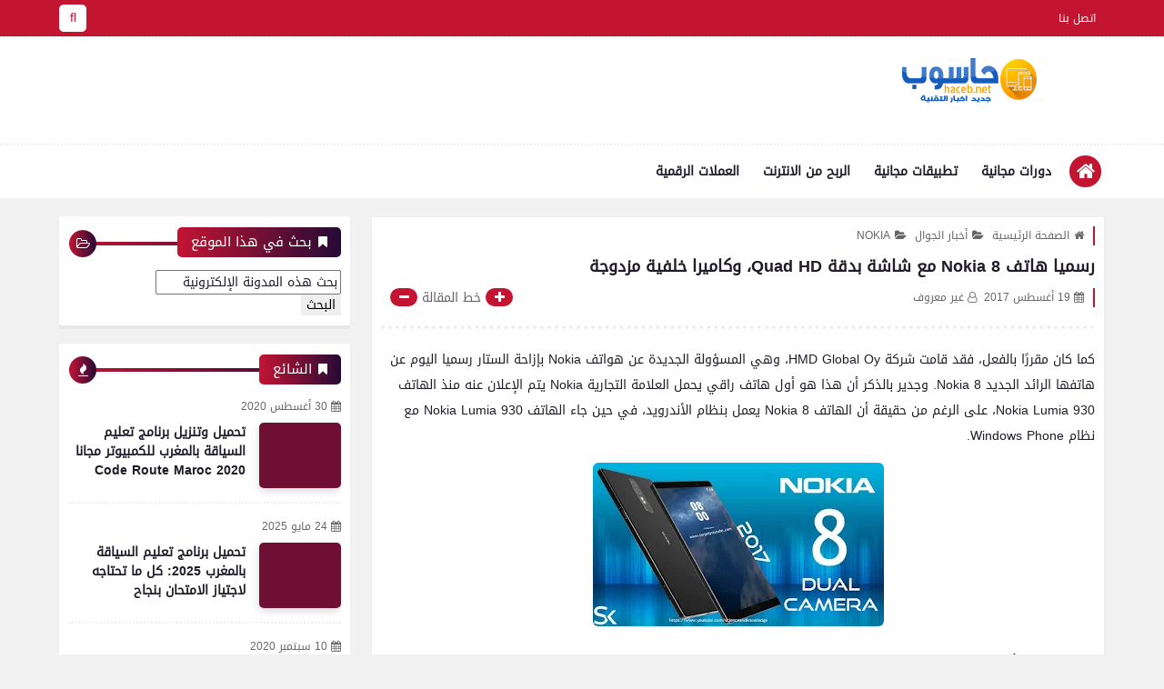

--- FILE ---
content_type: text/html; charset=UTF-8
request_url: https://www.haceb.net/2017/08/nokia-8-quad-hd.html
body_size: 86928
content:
<!DOCTYPE html>
<html dir='rtl' lang='ar' xmlns='http://www.w3.org/1999/xhtml' xmlns:b='http://www.google.com/2005/gml/b' xmlns:data='http://www.google.com/2005/gml/data' xmlns:expr='http://www.google.com/2005/gml/expr'>
<head prefix='og: http://ogp.me/ns# fb: http://ogp.me/ns/fb# article: http://ogp.me/ns/article#'>
<!-- Automatically Meta -->
<meta content='IE = EmulateIE9' http-equiv='X-UA-Compatible'/>
<meta content='text/html; charset=UTF-8' http-equiv='Content-Type'/>
<meta content='ar' http-equiv='content-language'/>
<meta content='حاسوب | جديد أخبار التقنية | haceb.net' name='copyright'/>
<link href='https://www.haceb.net/2017/08/nokia-8-quad-hd.html' rel='canonical'/>
<link href='https://www.haceb.net/favicon.ico' rel='icon' type='image/x-icon'/>
<meta content='width=device-width, initial-scale=1' name='viewport'/>
<meta content='notranslate' name='google'/>
<!-- adult Content -->
<meta content='#c31432' name='theme-color'/>
<meta content='#c31432' name='msapplication-navbutton-color'/>
<link href='https://www.haceb.net/2017/08/nokia-8-quad-hd.html?hl=en' hreflang='en' rel='alternate'/>
<link href='https://www.haceb.net/2017/08/nokia-8-quad-hd.html?hl=ar' hreflang='ar' rel='alternate'/>
<link href='https://www.haceb.net/2017/08/nokia-8-quad-hd.html?hl=fr' hreflang='fr' rel='alternate'/>
<link href='https://www.haceb.net/2017/08/nokia-8-quad-hd.html?hl=de' hreflang='de' rel='alternate'/>
<!-- Title -->
<title>رسميا هاتف Nokia 8 مع شاشة بدقة Quad HD&#1548; وكاميرا خلفية مزدوجة</title>
<link rel="alternate" type="application/atom+xml" title="حاسوب | جديد أخبار التقنية | haceb.net - Atom" href="https://www.haceb.net/feeds/posts/default" />
<link rel="alternate" type="application/rss+xml" title="حاسوب | جديد أخبار التقنية | haceb.net - RSS" href="https://www.haceb.net/feeds/posts/default?alt=rss" />
<link rel="service.post" type="application/atom+xml" title="حاسوب | جديد أخبار التقنية | haceb.net - Atom" href="https://www.blogger.com/feeds/4958271479677902144/posts/default" />

<link rel="alternate" type="application/atom+xml" title="حاسوب | جديد أخبار التقنية | haceb.net - Atom" href="https://www.haceb.net/feeds/676526126631785216/comments/default" />
<meta content='رسميا هاتف Nokia 8 مع شاشة بدقة Quad HD، وكاميرا خلفية مزدوجة,Quad HD,Snapdragon 835,HMD Global Oy,Nokia Ozo Audio,Carl Zeiss,free,iphon 10,' name='description'/>
<meta content='blogger' name='generator'/>
<meta content='4958271479677902144' name='BlogId'/>
<link href='https://blogger.googleusercontent.com/img/b/R29vZ2xl/AVvXsEgvRV67_Eb-xdt3jFZVngXBaUnxpwW0MyJJaAOJaFQDVRHBwiOGI8jWXZqMgGqmNMeKtPV_Kq0VBTR3Cs0AS2GNoLodYQiAIN0aBo8kFgrAtq0oZifdazGnCCyIP18brt8TpP0DXfMB0kk/s320/%25D8%25B1%25D8%25B3%25D9%2585%25D9%258A%25D8%25A7+%25D9%2587%25D8%25A7%25D8%25AA%25D9%2581+Nokia+8+%25D9%2585%25D8%25B9+%25D8%25B4%25D8%25A7%25D8%25B4%25D8%25A9+%25D8%25A8%25D8%25AF%25D9%2582%25D8%25A9+Quad+HD%25D8%258C+%25D9%2588%25D9%2583%25D8%25A7%25D9%2585%25D9%258A%25D8%25B1%25D8%25A7+%25D8%25AE%25D9%2584%25D9%2581%25D9%258A%25D8%25A9+%25D9%2585%25D8%25B2%25D8%25AF%25D9%2588%25D8%25AC%25D8%25A9.jpg' rel='image_src'/>
<!--[if IE]><script type='text/javascript'>(function(){var html5=("abbr,article,aside,audio,canvas,datalist,details,"+"figure,footer,header,hgroup,mark,menu,meter,nav,output,"+"progress,section,time,video").split(',');for(var i=0;i<html5.length;i++){document.createElement(html5[i])}try{document.execCommand('BackgroundImageCache',false,true)}catch(e){}})()</script> <![endif]-->
<!-- If Javascript Disabled In Browser-->
<noscript><div id='noscript_warning'><p>JavaScript is not enabled!...Please enable javascript in your browser</p><p>جافا سكريبت غير ممكن! ... الرجاء تفعيل الجافا سكريبت في متصفحك.</p></div>
<style>.content-wrapper{pointer-events: none;-webkit-filter: blur(10px);-moz-filter: blur(10px);-ms-filter: blur(10px);-o-filter: blur(10px);filter: blur(10px);}#noscript_warning {box-shadow:0 3px 10px rgba(0,0,0,0.16);position: fixed;top: 0;left: 0;right: 0;width: 100%;z-index: 9999;color: #000000;padding: 10px 0;text-align: center;font-size: 15px;background: white;}#noscript_warning p{text-align:center;font-size:15px;color:#666}</style></noscript>
<meta content='https://www.haceb.net/2017/08/nokia-8-quad-hd.html' property='og:url'/>
<meta content='رسميا هاتف Nokia 8 مع شاشة بدقة Quad HD، وكاميرا خلفية مزدوجة' property='og:title'/>
<meta content='حاسوب | جديد أخبار التقنية | haceb.net' property='og:site_name'/>
<meta content='رسميا هاتف Nokia 8 مع شاشة بدقة Quad HD، وكاميرا خلفية مزدوجة,Quad HD,Snapdragon 835,HMD Global Oy,Nokia Ozo Audio,Carl Zeiss,free,iphon 10,' property='og:description'/>
<meta content='رسميا هاتف Nokia 8 مع شاشة بدقة Quad HD، وكاميرا خلفية مزدوجة' property='og:image:alt'/>
<meta content='ar_AR' property='og:locale'/>
<meta content='article' property='og:type'/>
<meta content='https://blogger.googleusercontent.com/img/b/R29vZ2xl/AVvXsEgvRV67_Eb-xdt3jFZVngXBaUnxpwW0MyJJaAOJaFQDVRHBwiOGI8jWXZqMgGqmNMeKtPV_Kq0VBTR3Cs0AS2GNoLodYQiAIN0aBo8kFgrAtq0oZifdazGnCCyIP18brt8TpP0DXfMB0kk/w1200-h630-p-k-no-nu/%25D8%25B1%25D8%25B3%25D9%2585%25D9%258A%25D8%25A7+%25D9%2587%25D8%25A7%25D8%25AA%25D9%2581+Nokia+8+%25D9%2585%25D8%25B9+%25D8%25B4%25D8%25A7%25D8%25B4%25D8%25A9+%25D8%25A8%25D8%25AF%25D9%2582%25D8%25A9+Quad+HD%25D8%258C+%25D9%2588%25D9%2583%25D8%25A7%25D9%2585%25D9%258A%25D8%25B1%25D8%25A7+%25D8%25AE%25D9%2584%25D9%2581%25D9%258A%25D8%25A9+%25D9%2585%25D8%25B2%25D8%25AF%25D9%2588%25D8%25AC%25D8%25A9.jpg' property='og:image'/>
<meta content='summary_large_image' name='twitter:card'/>
<meta content='https://www.haceb.net/' name='twitter:domain'/>
<meta content='رسميا هاتف Nokia 8 مع شاشة بدقة Quad HD، وكاميرا خلفية مزدوجة,Quad HD,Snapdragon 835,HMD Global Oy,Nokia Ozo Audio,Carl Zeiss,free,iphon 10,' name='twitter:description'/>
<meta content='رسميا هاتف Nokia 8 مع شاشة بدقة Quad HD، وكاميرا خلفية مزدوجة' name='twitter:title'/>
<meta content='https://blogger.googleusercontent.com/img/b/R29vZ2xl/AVvXsEgvRV67_Eb-xdt3jFZVngXBaUnxpwW0MyJJaAOJaFQDVRHBwiOGI8jWXZqMgGqmNMeKtPV_Kq0VBTR3Cs0AS2GNoLodYQiAIN0aBo8kFgrAtq0oZifdazGnCCyIP18brt8TpP0DXfMB0kk/w1200-h630-p-k-no-nu/%25D8%25B1%25D8%25B3%25D9%2585%25D9%258A%25D8%25A7+%25D9%2587%25D8%25A7%25D8%25AA%25D9%2581+Nokia+8+%25D9%2585%25D8%25B9+%25D8%25B4%25D8%25A7%25D8%25B4%25D8%25A9+%25D8%25A8%25D8%25AF%25D9%2582%25D8%25A9+Quad+HD%25D8%258C+%25D9%2588%25D9%2583%25D8%25A7%25D9%2585%25D9%258A%25D8%25B1%25D8%25A7+%25D8%25AE%25D9%2584%25D9%2581%25D9%258A%25D8%25A9+%25D9%2585%25D8%25B2%25D8%25AF%25D9%2588%25D8%25AC%25D8%25A9.jpg' name='twitter:image'/>
<!-- DNS Prefetch -->
<meta content='on' http-equiv='x-dns-prefetch-control'/><link href='//www.blogger.com' rel='dns-prefetch'/><link href='//1.bp.blogspot.com' rel='dns-prefetch'/><link href='//28.2bp.blogspot.com' rel='dns-prefetch'/><link href='//3.bp.blogspot.com' rel='dns-prefetch'/><link href='//4.bp.blogspot.com' rel='dns-prefetch'/><link href='//2.bp.blogspot.com' rel='dns-prefetch'/><link href='//www.blogger.com' rel='dns-prefetch'/><link href='//maxcdn.bootstrapcdn.com' rel='dns-prefetch'/><link href='//fonts.googleapis.com' rel='dns-prefetch'/><link href='//use.fontawesome.com' rel='dns-prefetch'/><link href='//ajax.googleapis.com' rel='dns-prefetch'/><link href='//resources.blogblog.com' rel='dns-prefetch'/><link href='//www.facebook.com' rel='dns-prefetch'/><link href='//plus.google.com' rel='dns-prefetch'/><link href='//twitter.com' rel='dns-prefetch'/><link href='//www.youtube.com' rel='dns-prefetch'/><link href='//feedburner.google.com' rel='dns-prefetch'/><link href='//www.pinterest.com' rel='dns-prefetch'/><link href='//www.linkedin.com' rel='dns-prefetch'/><link href='//codepen.io' rel='dns-prefetch'/><link href='//dribbble.com' rel='dns-prefetch'/><link href='//feeds.feedburner.com' rel='dns-prefetch'/><link href='//github.com' rel='dns-prefetch'/><link href='//player.vimeo.com' rel='dns-prefetch'/><link href='//platform.twitter.com' rel='dns-prefetch'/><link href='//apis.google.com' rel='dns-prefetch'/><link href='//connect.facebook.net' rel='dns-prefetch'/><link href='//cdnjs.cloudflare.com' rel='dns-prefetch'/><link href='//www.google-analytics.com' rel='dns-prefetch'/><link href='//pagead2.googlesyndication.com' rel='dns-prefetch'/><link href='//googleads.g.doubleclick.net' rel='dns-prefetch'/><link href='//www.gstatic.com' rel='preconnect'/><link href='//www.googletagservices.com' rel='dns-prefetch'/><link href='//static.xx.fbcdn.net' rel='dns-prefetch'/><link href='//tpc.googlesyndication.com' rel='dns-prefetch'/><link href='//syndication.twitter.com' rel='dns-prefetch'/>
<!-- Manual Meta (Required) -->
<meta content='' property='fb:app_id'/>
<meta content='' property='fb:admins'/>
<meta content='' property='article:publisher'/>
<meta content='' property='article:author'/>
<style id='page-skin-1' type='text/css'><!--
/*
>> Name        : Naz Free Template
>> Description : Versatile professional arabic blogger template [Magazine - Tech - Personal Blogging]
>> Virison     : 2.1.1
>> Date        : 10 April 2020
>> By          : Muhammad Gamal
>> Url         : https://Naz-template.blogspot.com/
*/
/* (2) Rest HTML =======================
======================================= */
html,body,div,span,applet,object,iframe,h1,h2,h3,h4,h5,h6,p,blockquote,pre,a,abbr,acronym,address,big,cite,code,del,dfn,em,img,ins,kbd,q,s,samp,small,strike,strong,sub,sup,tt,var,b,u,i,center,dl,dt,dd,ol,ul,li,fieldset,form,label,legend,table,caption,tbody,tfoot,thead,tr,th,td,article,aside,canvas,details,embed,figure,figcaption,footer,header,hgroup,menu,nav,output,ruby,section,summary,time,mark,audio,video{margin:0;padding:0;border:0;font-size:100%;font:inherit;vertical-align:baseline}
/* ------ HTML5 display-role reset for older browsers ------ */
article,aside,details,figcaption,figure,footer,header,hgroup,menu,nav,section{display:block}
body{min-height:100%;_height:100%;position:relative;overflow-wrap:break-word;word-break:break-word;word-wrap:break-word}
ol,ul{list-style:none;padding:0;margin:0}
blockquote,q{quotes:none}
blockquote:before,blockquote:after,q:before,q:after{content:'';content:none}
a{background:transparent;text-decoration:none}
table{border-collapse:collapse;border-spacing:0;width:100%}
canvas{display:inline-block}
/* ------ Change colours to suit your needs ------ */
ins{text-decoration:underline}
del{text-decoration:line-through}
mark{background-color:#c31432;color:#ffffff;font-weight:bold;padding:0 5px}
em{font-style:italic}
strong,b{font-weight:bold}
b{color:#201c29}
strong{font-size:x-large}
small{font-size:smaller}
kbd,samp,var{display:inline-block;direction:ltr;text-align:left;font:12px 'Consolas','Monaco',monospace,Courier,Courier New;padding:2px 5px;margin:2px 5px;width:auto;white-space:pre-wrap;word-wrap:break-word;font-weight:700}
samp{background-color:#efefef;color:#201c29}
var{background-color:#240b36;border-right:4px solid #c31432;color:white}
kbd{direction:inherit;cursor:context-menu;display:inline-block;padding:9px 10px;color:#aaa;font:bold 8pt arial;text-decoration:none;text-align:center;height:30px;margin:0 5px;background:#eff0f2;border-top:1px solid #f5f5f5;text-shadow:0 1px 0 #f5f5f5;-webkit-box-shadow:inset 0 0 25px #e8e8e8,0 1px 0 #c3c3c3,0 2px 0 #c9c9c9,0 2px 3px #8c8c8c;-moz-box-shadow:inset 0 0 25px #e8e8e8,0 1px 0 #c3c3c3,0 2px 0 #c9c9c9,0 2px 3px #8c8c8c;-ms-box-shadow:inset 0 0 25px #e8e8e8,0 1px 0 #c3c3c3,0 2px 0 #c9c9c9,0 2px 3px #8c8c8c;-o-box-shadow:inset 0 0 25px #e8e8e8,0 1px 0 #c3c3c3,0 2px 0 #c9c9c9,0 2px 3px #8c8c8c;box-shadow:inset 0 0 25px #e8e8e8,0 1px 0 #c3c3c3,0 2px 0 #c9c9c9,0 2px 3px #8c8c8c}
kbd:hover{color:#888;background:#ebeced;-webkit-box-shadow:inset 0 0 25px #ddd,0 0 3px #8c8c8c;-moz-box-shadow:inset 0 0 25px #ddd,0 0 3px #8c8c8c;-ms-box-shadow:inset 0 0 25px #ddd,0 0 3px #8c8c8c;-o-box-shadow:inset 0 0 25px #ddd,0 0 3px #8c8c8c;box-shadow:inset 0 0 25px #ddd,0 0 3px #8c8c8c}
hr{display:block;height:1px;border:0;border-top:1px solid #c31432;margin:1em 0;padding:0}
spoiler{display:inline;background:white;color:transparent;padding:0 .5em}
spoiler:hover{background:transparent;color:inherit}
/* ------ Each display reset ------ */
html{font-family:serif;line-height:1.15;-ms-text-size-adjust:100%;-webkit-text-size-adjust:100%;overflow-x:hidden!important}
*,*:after,*:before{-webkit-box-sizing:border-box;-moz-box-sizing:border-box;box-sizing:border-box}
.clear{clear:both;content:'';display:block}
[dir="rtl"] .clear-left{display:block;clear:left}
[dir="ltr"] .clear-left{display:block;clear:right}
:focus{outline:0}
:disabled,.disabled{cursor:default}
label,select,button,input[type="submit"],input[type="reset"],input[type="radio"],input[type="checkbox"],input[type="button"],input[type="color"]{cursor:pointer;border:0}
input{font:inherit}
body .cookie-choices-info{top:auto;bottom:0;background-color:#333}
/* ------ Input + Abbr + Label ------ */
abbr[title],dfn[title],abbr,acronym{cursor:help;text-decoration:none}
input:focus,textarea:focus{outline:none}
input,select{vertical-align:middle}
/*== [type=text] ==*/
input[type="text"]{border:0;outline:none;margin:0;padding:0 10px;font-size:14px;min-height:35px;line-height:35px;font-family:inherit}
/*== [type=checkbox + radio] ==*/
input[type=checkbox],input[type="radio"]{background:#f8f8f8;color:#c31432;width:20px;height:20px;cursor:pointer;display:inline-block;position:relative;margin-right:0.5rem;z-index:1;vertical-align:middle;border:none;outline:none;-webkit-appearance:none;-moz-appearance:none;-ms-appearance:none;-o-appearance:none;appearance:none}
input[type=checkbox]:checked::before,input[type="radio"]:checked::before{font:normal normal normal 14px/1 FontAwesome;content:"\f00c";font-size:1em;width:20px;height:20px;position:absolute;text-align:center;line-height:20px;display:flex;display:-webkit-flex;justify-content:center;align-items:center}
input[type=checkbox]:disabled,input[type=radio]:disabled{color:gainsboro;cursor:auto}
/* (3) Images ============================
======================================= */
img{max-width:100%;display:block;height:auto;margin:0 auto}
img:not([src]){content:url([data-uri])}
.LazyLoad{position:relative}
.LazyLoad:before{content:'';opacity:1;display:inline-block;position:absolute;right:0;left:0;top:0;bottom:0;animation:LazyImage 3s infinite linear forwards;animation-direction:alternate}
@-webkit-keyframes LazyImage{from{background:#c31432}to{background:#240b36}}
@-moz-keyframes LazyImage{from{background:#c31432}to{background:#240b36}}
@-ms-keyframes LazyImage{from{background:#c31432}to{background:#240b36}}
@-o-keyframes LazyImage{from{background:#c31432}to{background:#240b36}}
@keyframes LazyImage{from{background:#c31432}to{background:#240b36}}
/* ------ Filter ------ */
{-webkit-filter:grayscale(1);-moz-filter:grayscale(1);-ms-filter:grayscale(1);-o-filter:grayscale(1);filter:grayscale(1)}
.opacity-0-1{-ms-filter:"progid:DXImageTransform.Microsoft.Alpha(Opacity=0.1)";filter:alpha(opacity=0.1);opacity:0.1}
.filter-gray{-webkit-filter:grayscale(1);-moz-filter:grayscale(1);-ms-filter:grayscale(1);-o-filter:grayscale(1);filter:grayscale(1)}
/* ------ Content Images ------ */
.img-content{display:block;overflow:hidden;position:relative}
.img-content:hover:not(.LazyLoad) img{-webkit-transform:scale(1.1) rotate(1.2deg);-ms-transform:scale(1.1) rotate(1.2deg);-moz-transform:scale(1.1) rotate(1.2deg);-o-transform:scale(1.1) rotate(1.2deg);transform:scale(1.1) rotate(1.2deg)}
.img-content img{height:100%;width:100%}
.img-content:not(.LazyLoad):before,.img-content:not(.LazyLoad):after{content:'';position:absolute;top:20px;right:20px;left:20px;bottom:20px;opacity:0;z-index:1}
.img-content:not(.LazyLoad):before{border-bottom:2px solid #ffffff;border-top:2px solid #ffffff;margin:0 -5px;transform:scaleX(0)}
.img-content:not(.LazyLoad):after{border-left:2px solid #ffffff;border-right:2px solid #ffffff;margin:-5px 0;transform:scaleY(0)}
.img-content:not(.LazyLoad):hover:before,.img-content:not(.LazyLoad):hover:after{opacity:1;transform:scale(1)}
/* (4) Socials ===========================
======================================= */
.social .fa-facebook,.btn-facebook{background-color:#3b5998}
.social .fa-twitter,.btn-twitter{background-color:#1da1f2}
.social .fa-rss,.btn-rss{background-color:#f26522}
.social .fa-dribbble,.btn-dribbble{background-color:#ea4c89}
.social .fa-pinterest,.btn-pinterest{background-color:#cc2127}
.social .fa-linkedin,.btn-linkedin{background-color:#0976b4}
.social .fa-wordpress,.btn-wordpress{background-color:#00769d}
.social .fa-github,.btn-github{background-color:#000000}
.social .fa-youtube,.btn-youtube{background-color:#e52d27}
.social .fa-quora,.btn-quora{background-color:#a82400}
.social .fa-spotify,.btn-spotify{background-color:#1ed760}
.social .fa-snapchat,.btn-snapcha t{background-color:#f5d602}
.social .fa-flickr,.btn-flickr{background-color:#FF0084}
.social .fa-instagram,.btn-instagram{background-color:#7c38af;background:radial-gradient(circle at 0 130%,#fdf497 0%,#fdf497 5%,#fd5949 45%,#d6249f 60%,#285AEB 90%)}
.social .fa-behance,.btn-behance{background-color:#009fff}
.social .fa-whatsapp,.btn-whatsapp{background-color:#189d0e}
.social .fa-soundcloud,.btn-sound{background-color:#FF5419}
.social .fa-tumblr,.btn-tumblr{background-color:#3e5a70}
.social .fa-khamsat,.btn-khamsat{background-color:#f9b01c}
.social .fa-tradent,.btn-tradent{background-color:#59c5c4}
.social .fa-blogger,.btn-blogger{background-color:#fc9644}
.social .fa-telegram,.btn-telegram{background-color:#32AEE1}
.social .fa-google-play,.btn-gplay{background-color:#3d9dab}
.social .fa-mostaql,.btn-mostaql{background-color:#2caae2}
.social .fa-messenger,.btn-messenger{background-color:#0084ff}
.social .fa-website,.btn-website{background-color:#444444}
.social .fa-envelope,.btn-envelope{background-color:#240b36}
.btn-print{background-color:#c31432}
/* ------ Social Static ------ */
.socials-static:not(.top-social-ft){font-size:0}
.socials-static:not(.top-social-ft) li{display:inline-block;margin:1px 2px 0;overflow:hidden}
.socials-static li i{color:#FFF;width:28px;height:28px;line-height:28px;display:block;text-align:center;font-size:16px}
.socials-static li svg{width:28px;height:28px;padding:6px 0;margin-bottom:5px;display:block;fill:#FFF}
.socials-static li span{z-index:9999;pointer-events:none;background-color:#ffffff;color:#201c29;padding:10px 5px;position:absolute;font-size:11px;right:-webkit-calc(50% - 40px);right:calc(50% - 40px);width:80px;text-transform:capitalize;font-family:sans-serif;text-align:center;-ms-filter:"progid:DXImageTransform.Microsoft.Alpha(Opacity=0)";filter:alpha(opacity=0);opacity:0;visibility:hidden;line-height:normal}
.socials-static li a:hover span{-ms-filter:"progid:DXImageTransform.Microsoft.Alpha(Opacity=100)";filter:alpha(opacity=100);opacity:1;visibility:visible}
.socials-static li span:before{content:"";border-right:5px solid transparent;border-left:5px solid transparent;position:absolute;left:-webkit-calc(50% - 4px);left:calc(50% - 4px);display:block;z-index:5}
.socials-static.bottom li span:before{top:-5px;border-bottom:7px solid #ffffff}
.socials-static.bottom li span{bottom:-34px}
.socials-static.bottom li a:hover span{bottom:-40px;}
.socials-static.top li span:before{bottom:-5px;border-top:7px solid #ffffff}
.socials-static.top li span{top:-34px}
.socials-static.top li a:hover span{top:-40px;}
/* (5) Loading ===========================
======================================= */
.loader-call *,.loader-img *,.js-hidden{display:none!important}
.loader-call,.loader-call::before,.loader-call::after{-webkit-animation:dotFlashing 1s infinite alternate;animation:dotFlashing 1s infinite alternate}
.loader-call{margin:10px auto}
.loader-call::before,.loader-call::after{content:'';display:inline-block;position:absolute;top:0}
.loader-call::before{left:-15px;animation-delay:0s;-webkit-animation-delay:0s}
.loader-call::after{left:15px;animation-delay:1s;-webkit-animation-delay:1s}
/* ------ loader-img ------ */
.loader-img{margin:5px auto 20px;transform-origin:5px 15px;-webkit-transform-origin:5px 15px;animation:dotWindmill 2s infinite linear;-webkit-animation:dotWindmill 2s infinite linear}
.loader-img::before,.loader-img::after{-webkit-animation:dotFlashing 1s infinite alternate;animation:dotFlashing 1s infinite alternate}
.loader-img::before,.loader-img::after{content:'';display:inline-block;position:absolute}
.loader-img::before{left:-8.66px;top:15px;animation-delay:0s;animation-delay:0s;-webkit-animation-delay:0s}
.loader-img::after{left:8.66px;top:15px;animation-delay:1s;-webkit-animation-delay:1s}
/* ------ loader-each ------ */
.loader-call,.loader-call::before,.loader-call::after,.loader-img,.loader-img::before,.loader-img::after{background-color:#c31432;color:#c31432;width:10px;height:10px;border-radius:100%;-o-border-radius:100%;-ms-border-radius:100%;-moz-border-radius:100%;-webkit-border-radius:100%}
.loader-call,.loader-img{position:relative;padding:0!important;display:-webkit-flex;display:-ms-flexbox;display:flex;-webkit-box-pack:center;-ms-flex-pack:center;-moz-box-pack:center;justify-content:center;-webkit-box-align:center;-ms-flex-align:center;align-items:center;animation-delay:.5s;-webkit-animation-delay:.5s}
@-webkit-keyframes dotWindmill{0%{background-color:#e7e7e7;transform:rotateZ(0deg) translate3d(0,0,0);-webkit-transform:rotateZ(0deg) translate3d(0,0,0)}100%{background-color:#c31432;transform:rotateZ(720deg) translate3d(0,0,0);-webkit-transform:rotateZ(720deg) translate3d(0,0,0)}}
@keyframes dotWindmill{0%{background-color:#e7e7e7;transform:rotateZ(0deg) translate3d(0,0,0);-webkit-transform:rotateZ(0deg) translate3d(0,0,0)}100%{background-color:#c31432;transform:rotateZ(720deg) translate3d(0,0,0);-webkit-transform:rotateZ(720deg) translate3d(0,0,0)}}
@-webkit-keyframes dotFlashing{0%{background-color:#c31432}50%,100%{background-color:#e7e7e7}}
@keyframes dotFlashing{0%{background-color:#c31432}50%,100%{background-color:#e7e7e7}}
/* (6) Reset Content =====================
======================================= */
/* ------ Select option ------ */
select{font-family:inherit;margin:0 5px;padding:2px 10px;border:0 solid #f8f8f8;background:#f8f8f8;color:#949494;font-size:14px;-webkit-border-radius:.25em;-moz-border-radius:.25em;-ms-border-radius:.25em;-o-border-radius:.25em;border-radius:.25em}
select option{color:inherit}
/* ------ Main placeholder ------ */
::-webkit-input-placeholder{color:#201c29}
::-moz-placeholder{color:#201c29}
:-ms-input-placeholder{color:#201c29}
:-moz-placeholder{color:#201c29}
:-o-placeholder{color:#201c29}
/* ------ Main selection font ------ */
::selection{color:#ffffff;background:#c31432}
::-moz-selection{color:#ffffff;background:#c31432}
::-ms-selection{color:#ffffff;background:#c31432}
::-o-selection{color:#ffffff;background:#c31432}
::-webkit-selection{color:#ffffff;background:#c31432}
/* ------ Scrollbar ------ */
::-webkit-scrollbar{background-color:#ffffff;width:11px;height:11px}
::-webkit-scrollbar-button{height:0;width:0}
::-webkit-scrollbar-button:start:decrement,::-webkit-scrollbar-button:end:increment{display:block}
::-webkit-scrollbar-button:vertical:start:increment,::-webkit-scrollbar-button:vertical:end:decrement{display:none}
::-webkit-scrollbar-corner{background-color:transparent}
::-webkit-scrollbar-track{border:0 solid transparent;background-clip:padding-box;background-color:transparent}
::-webkit-scrollbar-track:hover{-webkit-box-shadow:none;box-shadow:none;background-color:transparent}
::-webkit-scrollbar-track:horizontal:hover{-webkit-box-shadow:none;box-shadow:none}
::-webkit-scrollbar-track:vertical{border-right:5px solid transparent}
::-webkit-scrollbar-track:horizontal{border-top:5px solid transparent}
::-webkit-scrollbar-thumb{background-clip:border-box;background-color:transparent;border:0 solid transparent;-webkit-box-shadow:none;box-shadow:none;min-height:28px}
::-webkit-scrollbar-thumb{background-color:rgba(0,0,0,.2);box-shadow:inset 1px 1px 0 rgba(0,0,0,.1),inset 0 -1px 0 rgba(0,0,0,.0666)}
::-webkit-scrollbar-thumb:hover{background-color:rgba(0,0,0,.4);box-shadow:inset 1px 1px 0 rgba(0,0,0,.2),inset 0 -1px 0 rgba(0,0,0,.1332)}
::-webkit-scrollbar-thumb:active{background-color:rgba(0,0,0,.5);box-shadow:inset 1px 1px 0 rgba(0,0,0,.25),inset 0 -1px 0 rgba(0,0,0,.1665)}
::-webkit-scrollbar-thumb:vertical{border-width:0 5px 0 0;padding-top:100px}
::-webkit-scrollbar-thumb:horizontal{border-width:5px 0 0 0;padding-right:100px}
/* ------ Set Commend ------ */
.hidden,.hide,a[name*="more"],#uds-searchControln,#blogger-components{display:none!important}
.blog-admin,#ContactForm302{display:none}
.post-body #ContactForm302{display:block}
.post-body #ContactForm302 .headline{display:none}
object{max-width:100%}
*:not(.notr),:not(.notr):before,:not(.notr):after{-webkit-transition:.3s ease-in-out;-o-transition:.3s ease-in-out;-moz-transition:.3s ease-in-out;transition:.3s ease-in-out}
.comment p,table *,kbd,blockquote,pre,code *,code,.token,samp,var,.notification{-webkit-user-select:text!important;-khtml-user-select:text!important;-moz-user-select:text!important;-ms-user-select:text!important;user-select:text!important}
/* ------ Body ------ */
body{font-style:normal;font-weight:normal;font-stretch:normal;font-size:14px;color:#201c29;background:#f1f1f1 url() no-repeat fixed top right;background-size:cover;line-height:1.5em}
[dir="rtl"] body{text-align:right}
[dir="ltr"] body{text-align:left}
body[data-protect='true']{-webkit-user-select:none;-khtml-user-select:none;-moz-user-select:none;-ms-user-select:none;user-select:none}
body[data-overflow='true']{overflow:hidden}
body[data-lazy='true']{-webkit-animation:LazyContent 0.3s steps(1,end) 0.3s 1 normal both;-moz-animation:LazyContent 0.3s steps(1,end) 0.3s 1 normal both;-ms-animation:LazyContent 0.3s steps(1,end) 0.3s 1 normal both;animation:LazyContent 0.3s steps(1,end) 0.3s 1 normal both}
@-webkit-keyframes LazyContent{from{visibility:hidden}to{visibility:visible}}
@-moz-keyframes LazyContent{from{visibility:hidden}to{visibility:visible}}
@-ms-keyframes LazyContent{from{visibility:hidden}to{visibility:visible}}
@-o-keyframes LazyContent{from{visibility:hidden}to{visibility:visible}}
@keyframes LazyContent{from{visibility:hidden}to{visibility:visible}}
p{line-height:2;font-size:12px;text-align:justify}
.side-content{margin-bottom:20px}
body.no-sidebar .side-content{float:none;width:100%}
body.no-sidebar aside{display:none}
/* ------ Widths ------ */
main{position:relative}
.side-content{width:-webkit-calc(100% - 320px - 2%);width:-moz-calc(100% - 320px - 2%);width:calc(100% - 320px - 2%)}
[dir="rtl"] .side-content{float:right}
[dir="ltr"] .side-content{float:left}
aside{position:relative;width:320px}
[dir="rtl"] aside{float:left}
[dir="ltr"] aside{float:right}
.wrapper{max-width:1150px;margin:0 auto}
.blog-content{overflow:hidden;padding:0 20px;width:100%;background-color:transparent;margin-top:20px}
.middle-content{position:relative;overflow:hidden}
/* ------ Title body ------ */
a{color:#201c29}
a:link{text-decoration:none;color:#201c29;font-weight:400}
a:visited{color:#201c29}
a:hover{color:#c31432}
h1,h2,h3,h4,h5,h6{position:relative;color:inherit}
h1{font-size:1.5em;line-height:1.2em}
h2{font-size:1.4em;line-height:1.9em}
h3{font-size:1.2em;line-height:1.5em}
h4{font-size:1em;line-height:2em}
h5,h6{font-size:1.125em;line-height:1.5em}
/* ------ Headlines ------ */
.headline{text-align:start;display:block;clear:both;margin-bottom:15px;position:relative;overflow:hidden}
.headline[data-title*="[SM]"],.headline[data-title*="[AO]"],.headline[data-title*="[GL]"]{display:none}
.headline:before,.headline:after{content:"";z-index:1;position:absolute;height:4px;margin:0 2px;width:100%;top:50%;-webkit-transform:translateY(-50%) translateX(-1px);-moz-transform:translateY(-50%) translateX(-1px);-ms-transform:translateY(-50%) translateX(-1px);-o-transform:translateY(-50%) translateX(-1px);transform:translateY(-50%) translateX(-1px)}
[dir="rtl"] .headline:before,[dir="rtl"] .headline:after{left:0}
[dir="ltr"] .headline:before,[dir="ltr"] .headline:after{right:0}
.headline h6{position:relative;z-index:2;padding:5px 15px;color:#ffffff;display:inline-block;overflow:hidden;font-size:15px;top:2px}
.headline:after{content:"\f115";font-family:FontAwesome;text-align:center;color:#ffffff;width:30px;height:30px;line-height:30px}
#Blog1 .headline::after,.cate-wrapper .mut-cate .headline::after{display:none}
.btn-more{z-index:2;position:relative;top:3px}
[dir="rtl"] .btn-more{float:left}
[dir="ltr"] .btn-more{float:right}
.btn-more:hover{padding:2px 17px}
[dir="rtl"] .btn-more:hover:before{font-size:13px;margin-left:7px}
[dir="ltr"] .btn-more:hover:before{font-size:13px;margin-right:7px}
.btn-more:before{content:'\f067';font-size:0}
[dir="rtl"] .headline h6:before{content:'\f02e';margin-left:7px;font-size:14px}
[dir="ltr"] .headline h6:before{content:'\f02e';margin-right:7px;font-size:14px}
/* Headlines br */
h1 br,h2 br,h3 br,h4 br,h5 br,h6 br,h7 br{display:none}
/* ------ Main Gradient ------ */
[dir="rtl"] .grad-1,[dir="rtl"] .headline h6,[dir="rtl"] .headline:before,[dir="rtl"] .headline:after,[dir="rtl"] .post-pages:before{background:#c31432;background:-webkit-linear-gradient(to right,#c31432,#240b36);background:-o-linear-gradient(to right,#c31432,#240b36);background:-moz-linear-gradient(to right,#c31432,#240b36);background:linear-gradient(to right,#c31432,#240b36);_background-image:none}
[dir="ltr"] .grad-1,[dir="ltr"] .headline h6,[dir="ltr"] .headline:before,[dir="ltr"] .headline:after,[dir="ltr"] .post-pages:before{background:#c31432;background:-webkit-linear-gradient(to left,#c31432,#240b36);background:-o-linear-gradient(to left,#c31432,#240b36);background:-moz-linear-gradient(to left,#c31432,#240b36);background:linear-gradient(to left,#c31432,#240b36);_background-image:none}
[dir="rtl"] .grad-2{background:#240b36;background:-webkit-linear-gradient(to right,#240b36,#c31432);background:-o-linear-gradient(to right,#240b36,#c31432);background:-moz-linear-gradient(to right,#240b36,#c31432);background:linear-gradient(to right,#240b36,#c31432);_background-image:none}
[dir="ltr"] .grad-2{background:#240b36;background:-webkit-linear-gradient(to left,#240b36,#c31432);background:-o-linear-gradient(to left,#240b36,#c31432);background:-moz-linear-gradient(to left,#240b36,#c31432);background:linear-gradient(to left,#240b36,#c31432);_background-image:none}
[dir="rtl"] .grad-img{background:url(https://blogger.googleusercontent.com/img/b/R29vZ2xl/AVvXsEj4UouE4V7CXbNIi7iwyZry9a0OHAxb48C71qtunaG8gqwoGdL1JnfgPBrQ0CLdP-OJTEevasBuQcQAxXKVL3qxOoy12ur3kkVM2KFcIffz2AjUl3Srbv9d1DJXhWcoQBb5qpUy5IA7J6Qw/s1600/back.png),linear-gradient(to right,#c31432,#240b36)}
[dir="ltr"] .grad-img{background:url(https://blogger.googleusercontent.com/img/b/R29vZ2xl/AVvXsEj4UouE4V7CXbNIi7iwyZry9a0OHAxb48C71qtunaG8gqwoGdL1JnfgPBrQ0CLdP-OJTEevasBuQcQAxXKVL3qxOoy12ur3kkVM2KFcIffz2AjUl3Srbv9d1DJXhWcoQBb5qpUy5IA7J6Qw/s1600/back.png),linear-gradient(to left,#c31432,#240b36)}
/* ------ Tooltip ------ */
.text-tooltip{pointer-events:none;display:none;position:absolute;background-color:#ffffff;padding:5px 15px;z-index:9999999;white-space:normal;font-size:12px;color:#201c29;border-radius:5px;-o-border-radius:5px;-ms-border-radius:5px;-moz-border-radius:5px;-webkit-border-radius:5px;-webkit-box-shadow:0 2px 5px rgba(0,0,0,0.4);-moz-box-shadow:0 2px 5px rgba(0,0,0,0.4);-ms-box-shadow:0 2px 5px rgba(0,0,0,0.4);-o-box-shadow:0 2px 5px rgba(0,0,0,0.4);box-shadow:0 2px 5px rgba(0,0,0,0.4)}
/* ------ Fixed Elements ------ */
.fixed-top,.fixed-bottom{position:fixed!important;left:0;right:0;width:100%;z-index:10;display:block}
.fixed-top{top:-75px}
.fixed-bottom{bottom:-90px;border-top:1px solid #eeeeee}
.fixed-top.show{top:0}
.fixed-bottom.show{bottom:0}
/* ------ Disabled Widget ------ */
.widget-disabled{-webkit-border-radius:6px;-moz-border-radius:6px;border-radius:6px;display:block;overflow:hidden;font-size:13px;padding:10px;text-align:center;color:#ce5151;background-color:#f8d7da;border:1px solid #ce5151;font-weight:bold}
.widget-error{display:block;text-align:center}
.widget-error b{padding:10px 10px;display:inline-block;background-color:#d00;color:#fff;margin:0 auto;overflow:hidden;-webkit-border-radius:3px;-moz-border-radius:3px;border-radius:3px;font-size:17px}
.widget-error p{text-align:center;margin:5px auto 0;padding:5px 10px;background-color:#eeeeee;-webkit-border-radius:6px;-moz-border-radius:6px;border-radius:6px}
/* ------ Details ------ */
[dir="rtl"] .details-section > *{direction:rtl}
[dir="ltr"] .details-section > *{direction:ltr}
.details-image{text-align:center;position:absolute;top:-100%;left:0;right:0;z-index:2;background-color:#ffffff;padding:2px 10px;border-radius:0;width:100%;border-top:2px dotted #eeeeee}
.img-content .details-image a,.img-content .details-image span{color:#c31432!important;border-radius:0!important;width:100%;margin:0!important}
.img-content:hover .details-image{top:0}
[dir="rtl"] .details-image > *{direction:rtl}
[dir="ltr"] .details-image > *{direction:ltr}
/* Title Post */
.Title{margin:0;overflow:hidden;max-height:45px;font-size:16px;line-height:1.4em}
.Title a{color:#201c29}
.Title a:hover{color:#c31432}
/* Snippet */
.Snippet{color:#999999;font-size:11px;margin-top:10px}
/* Details */
.Author,.Category,.Date,.Comments{-webkit-border-radius:6px;border-radius:6px;margin:0 4px;color:#666666!important;display:inline-block;font-size:12px}
.Author:hover,.Category:hover,.Date:hover,.Comments:hover{color:#c31432!important}
.Author:before,.Category:before,.Date:before,.Comments:before{transition:none!important}
[dir="rtl"] .Author:before,[dir="rtl"] .Category:before,[dir="rtl"] .Date:before,[dir="rtl"] .Comments:before{float:right;margin-left:4px}
[dir="ltr"] .Author:before,[dir="ltr"] .Category:before,[dir="ltr"] .Date:before,[dir="ltr"] .Comments:before{float:left;margin-right:4px}
.Author:before{content:'\f2c0'}
.Category:before{content:'\f02b'}
.Date:before{content:'\f073'}
.Comments:before{content:'\f086'}
.Comments,.Category{margin:0!important}
body .Category{position:absolute;top:10px;background-color:#ffffff;padding:2px 10px;color:#c31432!important;margin:0;box-shadow:0 0 2px rgba(0,0,0,0.5);z-index:1}
[dir="rtl"] body .Category{right:10px}
[dir="ltr"] body .Category{left:10px}
[dir="rtl"] body .img-content:hover .Category{right:-100%}
[dir="ltr"] body .img-content:hover .Category{left:-100%}
[dir="rtl"] .Author{margin:0 4px 0 8px!important}
[dir="ltr"] .Author{margin:0 8px 0 4px!important}
[dir="rtl"] .Author,[dir="rtl"] .Category,[dir="rtl"] .Date,[dir="rtl"] .Comments{float:right}
[dir="ltr"] .Author,[dir="ltr"] .Category,[dir="ltr"] .Date,[dir="ltr"] .Comments{float:left}
[dir="rtl"] .Author{margin-right:0!important}
[dir="ltr"] .Author{margin-left:0!important}
[dir="rtl"] .Date{margin-right:0!important;margin-left:8px!important}
[dir="ltr"] .Date{margin-left:0!important;margin-right:8px!important}
/* ------ Buttons ------ */
.btn{color:white;outline:0;outline-offset:0;border:0;border:0 solid transparent;font-size:14px;font-weight:400!important;line-height:normal;letter-spacing:inherit;vertical-align:middle;}
.btn {display: -webkit-inline-flex;display: -ms-inline-flex;display: inline-flex;-webkit-box-pack: center;-ms-flex-pack: center;-moz-box-pack: center;-webkit-justify-content: center;justify-content: center;-webkit-box-align: center;-webkit-align-items: center;-ms-flex-align: center;align-items: center;-webkit-box-orient: vertical;-webkit-box-direction: normal;-webkit-flex-direction: row;-ms-flex-direction: row;flex-direction: row;}
.btn i{margin:0 3px;}
.btn:not(:disabled):not([class*='disabled']){cursor:pointer;}
.btn.material-icons{font-size:24px!important;}
/* ------ Group ------ */
.btn-group{position:relative}
.btn-group.group-attached{overflow:hidden;-webkit-flex-direction:row;-ms-flex-direction:row;flex-direction:row}
article .btn-group.group-attached{overflow:visible}
.btn-group.group-attached [class*="btn"]{margin:0;font-weight:bold;display:inline-block}
.btn-group.group-attached li{margin:0 2px 10px;display:inline-block}
.btn-group.group-shapes-df,.btn-group.group-shapes-ro{background-color:#ffffff;border:1px solid #eeeeee}
.btn-group.group-shapes-ro{padding:3px .5px;display:inline-block}
.btn-group.group-df{margin-top:10px}
[dir="rtl"] .btn-group.group-df [class*="btn"]{margin:0 0 0 10px}
[dir="ltr"] .btn-group.group-df [class*="btn"]{margin:0 10px 0 0}
/* ------ Width ------ */
.btn-30,a.btn-30,button.btn-30{font-size:13px;margin:0 3px;padding:0;width:30px;height:30px;min-width:30px;line-height:30px}
.btn-35,a.btn-35,button.btn-35{font-size:14px;margin:0 4px;padding:0;width:35px;height:35px;min-width:35px;line-height:35px}
.btn-40,a.btn-40,button.btn-40{font-size:14px;margin:0 5px;padding:0;width:40px;height:40px;min-width:40px;line-height:35px}
.btn-45,a.btn-45,button.btn-45{font-size:15px;margin:0 5px;padding:0;width:45px;height:45px;min-width:45px;line-height:35px}
.btn-50,a.btn-50,button.btn-50{font-size:15px;margin:0 8px;padding:0;width:50px;height:50px;min-width:50px;line-height:50px}
/* ------ Disabled ------ */
[class*='btn-disabled']{cursor:no-drop!important}
.btn-disabled,a.btn-disabled{background-color:#d6d5d5!important;color:#8e8e8e!important}
.btn-disabled_df,a.btn-disabled_df{background-color:#ffffff!important;color:#c31432!important}
/* ------ Default ------ */
.btn-defaul,.btn-defaul:link,.btn-defaul:visited{background-color:#c31432;color:#ffffff}
.btn-defaul:hover{background-color:#ffffff;color:#c31432}
.btn-defaul:active.btn-defaul.active{background-color:#ffffff;color:#c31432}
.btn-defaul:focus{background-color:#ffffff;color:#c31432}
.btn-defaul:disabled,.btn-defaul.disabled,.btn-defaul[disabled]{background-color:#b3b3b3;color:#201c29}
.btn-defaul.btn-outline{background-color:#ffffff;color:#c31432;border:1px solid #eeeeee}
.btn-defaul.btn-outline:hover{border:1px solid #c31432}
/* ------ Alt ------ */
.btn-alt,.btn-alt:link,.btn-alt:visited{background-color:#c31432;color:#ffffff}
.btn-alt:hover{background-color:#ffffff;color:#c31432}
.btn-alt:active,.btn-alt.active{background-color:#ffffff;color:#c31432}
.btn-alt:focus{background-color:#ffffff;color:#c31432}
.btn-alt:disabled,.btn-alt.disabled,.btn-alt[disabled]{background-color:#b3b3b3;color:#201c29}
/* ------ Flat ------ */
.btn-fla,.btn-fla:link,.btn-fla:visited{background-color:#ffffff;color:#c31432}
.btn-fla:hover{background-color:#ffffff;color:#c31432}
.btn-fla:active,.btn-fla.active{background-color:#ffffff;color:#c31432}
.btn-fla:focus{background-color:#ffffff;color:#c31432}
.btn-fla:disabled,.btn-fla.disabled,.btn-fla[disabled][disabled]{background-color:#b3b3b3;color:#201c29}
/* ------ Key ------ */
.btn-key,.btn-key:link,.btn-key:visited{background-color:transparent;color:#201c29}
.btn-key:hover{background-color:#e0e0e0;color:#201c29}
.btn-key:active.btn-key.active{background-color:#e0e0e0;color:#201c29}
.btn-key:focus{background-color:#e0e0e0;color:#201c29}
.btn-key:disabled,.btn-key.disabled,.btn-key[disabled]{background-color:#b3b3b3;color:#201c29}
/* ------ Mouse ------ */
.btn-mouse,.btn-mouse:link,.btn-mouse:visited{background-color:#f8f8f8;color:#201c29}
.btn-mouse:hover{background-color:#e0e0e0;color:#201c29}
.btn-mouse:active,.btn-mouse.active{background-color:#e0e0e0;color:#201c29}
.btn-mouse:focus{background-color:#e0e0e0;color:#201c29}
.btn-mouse:disabled,.btn-mouse.disabled,.btn-mouse[disabled]{background-color:#b3b3b3;color:#201c29}
/* ------ Main ------ */
.btn-main,.btn-main:link,.btn-main:visited,.btn-main:active,.btn-main:focus{background-color:#c31432;color:#ffffff}
.btn-main:hover,.btn-main.active-zer,.btn-main.active{background-color:#240b36;color:#ffffff}
.btn-main:disabled,.btn-main.disabled,.btn-main[disabled]{background-color:#b3b3b3;color:#201c29}
/* ------ Sizes ------ */
.sizes-df{font-family:inherit;padding:2px 15px;font-size:14px;line-height:normal;text-decoration:none!important}
.sizes-lg{font-family:inherit;min-width:130px!important;padding:15px!important;font-size:15px!important;line-height:1.3!important;text-decoration:none!important}
.sizes-sm{font-family:inherit;min-width:64px!important;padding:2px 12px!important;font-size:12px!important;line-height:1.5!important;text-decoration:none!important}
.sizes-xs{font-family:inherit;min-width:46px!important;padding:2px 10px!important;font-size:10px!important;line-height:1.5!important;text-decoration:none!important}
.sizes-go{font-family:inherit;min-width:46px!important;padding:5px 24px!important;font-size:13px!important;line-height:2!important;text-decoration:none!important}
/* ------ divider ------ */
.divider{height:1px;overflow:hidden;background-color:#c31432}
.dropdown-content li.divider{min-height:0;height:1px}
.divider-icon{position:relative;display:block;width:100px;clear:both;margin:10px auto;text-align:center;background-color:#ffffff;border:1px solid #eeeeee}
.divider-icon:before,.divider-icon:after{content:"";position:absolute;display:block;top:50%;width:80%;border-top-width:1px;border-top-style:solid;border-top-color:#eeeeee}
.divider-icon:before{left:100%}
.divider-icon:after{right:100%}
.divider-dotted{margin:10px 0;border-bottom:7px dotted #f8f8f8}
.divider-text{font-size:13px;padding:3px}
/* (7) Owl Carousel ======================
======================================= */
.owl-carousel,.owl-carousel .owl-item{-webkit-tap-highlight-color:transparent;position:relative}.owl-carousel{display:none;width:100%;z-index:1}.owl-carousel .owl-stage{height:100%;position:relative;-ms-touch-action:pan-Y;touch-action:manipulation;-moz-backface-visibility:hidden}.owl-carousel .owl-stage:after{content:".";display:block;clear:both;visibility:hidden;line-height:0;height:0}.owl-carousel .owl-stage-outer{height:100%;position:relative;overflow:hidden;-webkit-transform:translate3d(0,0,0)}.owl-carousel .owl-item,.owl-carousel .owl-wrapper{-webkit-backface-visibility:hidden;-moz-backface-visibility:hidden;-ms-backface-visibility:hidden;-webkit-transform:translate3d(0,0,0);-moz-transform:translate3d(0,0,0);-ms-transform:translate3d(0,0,0)}.owl-carousel .owl-item{min-height:1px;float:left;-webkit-backface-visibility:hidden;-webkit-touch-callout:none}.owl-carousel .owl-item img{display:block;width:100%}.owl-carousel .owl-dots.disabled,.owl-carousel .owl-nav.disabled{display:none}.no-js .owl-carousel,.owl-carousel.owl-loaded{display:block}.owl-carousel .owl-dot,.owl-carousel .owl-nav .owl-next,.owl-carousel .owl-nav .owl-prev{cursor:pointer;-webkit-user-select:none;-khtml-user-select:none;-moz-user-select:none;-ms-user-select:none;user-select:none}.owl-carousel .owl-nav button.owl-next,.owl-carousel .owl-nav button.owl-prev,.owl-carousel button.owl-dot{background:0 0;color:inherit;border:none;padding:0!important;font:inherit}.owl-carousel.owl-loading{opacity:0;display:block}.owl-carousel.owl-hidden{opacity:0}.owl-carousel.owl-refresh .owl-item{visibility:hidden}.owl-carousel.owl-drag .owl-item{-ms-touch-action:pan-y;touch-action:pan-y;-webkit-user-select:none;-moz-user-select:none;-ms-user-select:none;user-select:none}.owl-carousel.owl-grab{cursor:move;cursor:grab}.owl-carousel.owl-rtl{direction:rtl}.owl-carousel.owl-rtl .owl-item{float:right}.owl-carousel .animated{animation-duration:1s;animation-fill-mode:both}.owl-carousel .owl-animated-in{z-index:0}.owl-carousel .owl-animated-out{z-index:1}.owl-carousel .fadeOut{animation-name:fadeOut}@keyframes fadeOut{0%{opacity:1}100%{opacity:0}}.owl-height{transition:height .5s ease-in-out}.owl-carousel .owl-item .owl-lazy{opacity:0;transition:opacity .4s ease}.owl-carousel .owl-item .owl-lazy:not([src]),.owl-carousel .owl-item .owl-lazy[src^=""]{max-height:0}.owl-carousel .owl-item img.owl-lazy{transform-style:preserve-3d}.owl-carousel .owl-video-wrapper{position:relative;height:100%;background:#000}.owl-carousel .owl-video-play-icon{position:absolute;height:80px;width:80px;left:50%;top:50%;margin-left:-40px;margin-top:-40px;background:url(owl.video.play.png) no-repeat;cursor:pointer;z-index:1;-webkit-backface-visibility:hidden;transition:transform .1s ease}.owl-carousel .owl-video-play-icon:hover{-ms-transform:scale(1.3,1.3);transform:scale(1.3,1.3)}.owl-carousel .owl-video-playing .owl-video-play-icon,.owl-carousel .owl-video-playing .owl-video-tn{display:none}.owl-carousel .owl-video-tn{opacity:0;height:100%;background-position:center center;background-repeat:no-repeat;background-size:contain;transition:opacity .4s ease}.owl-carousel .owl-video-frame{position:relative;z-index:1;height:100%;width:100%}
[dir="rtl"] .owl-nav .owl-next:before{content:"\f104";border-radius:0 30px 30px 0}
[dir="rtl"] .owl-nav .owl-prev:before{content:"\f105";border-radius:30px 0 0 30px}
[dir="ltr"] .owl-nav .owl-next:before{content:"\f105";border-radius:30px 0 0 30px}
[dir="ltr"] .owl-nav .owl-prev:before{content:"\f104";border-radius:0 30px 30px 0}
.owl-dots{text-align:center;clear:both;margin-top:10px}
.owl-dots button.owl-dot{width:15px;height:15px;display:inline-block;vertical-align:middle;margin:0 2px;border-radius:10px;background-color:#eeeeee}
.owl-dots button.owl-dot.active{border:2px solid #c31432;background:none}
/* (8) DIV Used ==========================
======================================= */
/* ------ Flex direction ------ */
.flexdir{display:-webkit-flex;display:-ms-flexbox;display:flex;-webkit-box-pack:start;-ms-flex-pack:start;-moz-box-pack:start;justify-content:start;-webkit-box-align:center;-ms-flex-align:center;align-items:center}
.flexdir-df{display:-webkit-flex;display:-ms-flexbox;display:flex;-webkit-box-pack:start;-ms-flex-pack:start;-moz-box-pack:start;justify-content:start;-webkit-box-align:center;-webkit-align-items:start;-ms-flex-align:start;align-items:start}
/* ------ Flex center ------ */
.flexcen{display:-webkit-flex;display:-ms-flexbox;display:flex;-webkit-box-pack:center;-ms-flex-pack:center;-moz-box-pack:center;justify-content:center;-webkit-box-align:center;-ms-flex-align:center;align-items:center}
/* ------ Flex between ------ */
.flexbetween{display:-webkit-flex;display:-ms-flexbox;display:flex;-webkit-box-pack:center;-ms-flex-pack:center;-moz-box-pack:center;justify-content:space-between;-webkit-box-align:center;-ms-flex-align:center;align-items:center}
/* ------ Flex inline ------ */
.flexinline{display:-webkit-inline-flex;display:-ms-inline-flex;display:inline-flex;-webkit-box-pack:center;-ms-flex-pack:center;-moz-box-pack:center;justify-content:center;-webkit-box-align:center;-ms-flex-align:center;align-items:center;-webkit-align-items:center}
/* ------ translateZ(0) ------ */
.flickering, .btn *{-webkit-transform: translateZ(0);-moz-transform: translateZ(0);-ms-transform: translateZ(0);-o-transform: translateZ(0);transform: translateZ(0)}
/* ------ Radius ------ */
/* radius3 */
.radius3,.comments-list .comment-replies li.comment,.cate-mutual .Item,.mut-cate,.page-inner,.img-content,.FeaturedPost .item-thumbnail, .FeaturedPost .item-thumbnail img,.img-content:not(.LazyLoad):before,#pages #HTML301 .search input,#HTML303,aside .widget,.item-page .post-outer,.static-page .post-outer,.slider-wid .owl-carousel .owl-nav,.slider-wid .ve-carousel .ve-navigations,.slider-wid .owl-carousel .owl-nav button, .slider-wid .ve-carousel .ve-navigations button,.index-posts .post-outer{border-radius:3px;-o-border-radius:3px;-ms-border-radius:3px;-moz-border-radius:3px;-webkit-border-radius:3px}
/* radius5 */
.radius5,.post-body blockquote,.headline h6,.divider-icon,.cloud-label-widget-content .label-size,.list-label-widget-content li a,.PopularPosts .item-thumbnail,.FollowByEmail .subscrib-sec form .msg-send,.Category{border-radius:5px;-o-border-radius:5px;-ms-border-radius:5px;-moz-border-radius:5px;-webkit-border-radius:5px}
/* radius6 */
.radius6,.comments-list > ul > li.comment,.post-pages a,.topic-author h4,#TOC li a:before{border-radius:6px;-o-border-radius:6px;-ms-border-radius:6px;-moz-border-radius:6px;-webkit-border-radius:6px}
/* radius30 */
.radius30,.comments-show a,.post-pages a:after,.post-pages a:before,.post-body ol li:before,#Pagination span,#Pagination a,.post-share li a i,#pages #PageList301 .menu li a,.socials-static li i,.socials-static li svg,.headline:after,.list-label-widget-content li a:before,.list-label-widget-content li a span{border-radius:30px;-o-border-radius:30px;-ms-border-radius:30px;-moz-border-radius:30px;-webkit-border-radius:30px}
/* radius100 */
.radius100,.comments-list .avatar-image-container,.comments-list .avatar-image-container img,.quote-share a,input[type=checkbox],input[type="radio"]{border-radius:100%;-o-border-radius:100%;-ms-border-radius:100%;-moz-border-radius:100%;-webkit-border-radius:100%}
/* radius100px */
.radius100px,.au-name,.comment-actions span a,.topic-author .author-img,.comments-img-content,.contact-form-cross{-webkit-border-radius:100px;-moz-border-radius:100px;-ms-border-radius:100px;-o-border-radius:100px;border-radius:100px}
/* radius0 */
.radius0,.Stats img,
.slider-wid .owl-carousel .owl-nav button:before,.slider-wid .ve-carousel .ve-navigations button:before{-webkit-border-radius:0;-moz-border-radius:0;-ms-border-radius:0;-o-border-radius:0;border-radius:0}
/* ------ Shadow ------ */
/* Shadow btn */
.shadow-btn{-webkit-box-shadow: 0 4px 8px rgba(0,0,0,0.15);-moz-box-shadow: 0 4px 8px rgba(0,0,0,0.15);-ms-box-shadow: 0 4px 8px rgba(0,0,0,0.15);-o-box-shadow: 0 4px 8px rgba(0,0,0,0.15);box-shadow: 0 4px 8px rgba(0,0,0,0.15)}
/* Shadow mi */
.shadow-mi{-webkit-box-shadow:0 2px 5px 0 rgba(0,0,0,.16),0 2px 10px 0 rgba(0,0,0,.12);-moz-box-shadow:0 2px 5px 0 rgba(0,0,0,.16),0 2px 10px 0 rgba(0,0,0,.12);-ms-box-shadow:0 2px 5px 0 rgba(0,0,0,.16),0 2px 10px 0 rgba(0,0,0,.12);-o-box-shadow:0 2px 5px 0 rgba(0,0,0,.16),0 2px 10px 0 rgba(0,0,0,.12);box-shadow:0 2px 5px 0 rgba(0,0,0,.16),0 2px 10px 0 rgba(0,0,0,.12)}
/* Shadow ms */
.shadow-ms{-webkit-box-shadow:0 2px 5px rgba(0,0,0,0.4);-moz-box-shadow:0 2px 5px rgba(0,0,0,0.4);-ms-box-shadow:0 2px 5px rgba(0,0,0,0.4);-o-box-shadow:0 2px 5px rgba(0,0,0,0.4);box-shadow:0 2px 5px rgba(0,0,0,0.4)}
/* Shadow lg */
.shadow-lg,#loadmore:hover,#pages #PageList301 .menu li.selected a,#pages #PageList301 .menu li a:hover,.FeaturedPost .item-thumbnail,.PopularPosts .item-thumbnail{-webkit-box-shadow: 0 3px 10px rgba(0,0,0,0.16);-moz-box-shadow: 0 3px 10px rgba(0,0,0,0.16);-ms-box-shadow: 0 3px 10px rgba(0,0,0,0.16);-o-box-shadow: 0 3px 10px rgba(0,0,0,0.16);box-shadow: 0 3px 10px rgba(0,0,0,0.16)}
/* Shadow gog */
.shadow-gog{-webkit-box-shadow: 0 1px 26px 1px rgba(0, 0, 0, 0.1);-moz-box-shadow: 0 1px 26px 1px rgba(0, 0, 0, 0.1);-ms-box-shadow: 0 1px 26px 1px rgba(0, 0, 0, 0.1);-o-box-shadow: 0 1px 26px 1px rgba(0, 0, 0, 0.1);box-shadow: 0 1px 26px 1px rgba(0, 0, 0, 0.1)}
/* Shadow input */
.shadow-input{-webkit-box-shadow:inset 0 0.25rem 0.125rem 0 rgba(0,0,0,0.15);-moz-box-shadow:inset 0 0.25rem 0.125rem 0 rgba(0,0,0,0.15);-o-box-shadow:inset 0 0.25rem 0.125rem 0 rgba(0,0,0,0.15);-ms-box-shadow:inset 0 0.25rem 0.125rem 0 rgba(0,0,0,0.15);box-shadow:inset 0 0.25rem 0.125rem 0 rgba(0,0,0,0.15)}
/* Shadow flatui */
.shadow-flatui,.mut-cate,#HTML303,aside .widget,.item-page .post-outer,.static-page .post-outer,.index-posts .post-outer{-webkit-box-shadow: 0 4px 0 0 rgba(226,228,231,0.75);-moz-box-shadow: 0 4px 0 0 rgba(226,228,231,0.75);-ms-box-shadow: 0 4px 0 0 rgba(226,228,231,0.75);-o-box-shadow: 0 4px 0 0 rgba(226,228,231,0.75);box-shadow: 0 4px 0 0 rgba(226,228,231,0.75)}
/* Shadow kit */
.shadow-kit{-webkit-box-shadow:0 1px 3px 0 rgba(0,0,0,0.2),0px 1px 1px 0 rgba(0,0,0,0.14),0px 2px 1px -1px rgba(0,0,0,0.12);-moz-box-shadow:0 1px 3px 0 rgba(0,0,0,0.2),0px 1px 1px 0 rgba(0,0,0,0.14),0px 2px 1px -1px rgba(0,0,0,0.12);-ms-box-shadow:0 1px 3px 0 rgba(0,0,0,0.2),0px 1px 1px 0 rgba(0,0,0,0.14),0px 2px 1px -1px rgba(0,0,0,0.12);-o-box-shadow:0 1px 3px 0 rgba(0,0,0,0.2),0px 1px 1px 0 rgba(0,0,0,0.14),0px 2px 1px -1px rgba(0,0,0,0.12);box-shadow:0 1px 3px 0 rgba(0,0,0,0.2),0px 1px 1px 0 rgba(0,0,0,0.14),0px 2px 1px -1px rgba(0,0,0,0.12)}
/* Shadow kit hover */
.shadow-kit-hov{-webkit-box-shadow:0 1px 3px 0 rgba(0,0,0,0.2), 0px 1px 1px 0 rgba(0,0,0,0.14), 0px 2px 15px -1px rgba(0,0,0,0.12);-moz-box-shadow:0 1px 3px 0 rgba(0,0,0,0.2), 0px 1px 1px 0 rgba(0,0,0,0.14), 0px 2px 15px -1px rgba(0,0,0,0.12);-ms-box-shadow:0 1px 3px 0 rgba(0,0,0,0.2), 0px 1px 1px 0 rgba(0,0,0,0.14), 0px 2px 15px -1px rgba(0,0,0,0.12);-o-box-shadow:0 1px 3px 0 rgba(0,0,0,0.2), 0px 1px 1px 0 rgba(0,0,0,0.14), 0px 2px 15px -1px rgba(0,0,0,0.12);box-shadow:0 1px 3px 0 rgba(0,0,0,0.2), 0px 1px 1px 0 rgba(0,0,0,0.14), 0px 2px 15px -1px rgba(0,0,0,0.12)}
/* Shadow nav */
.fixed-shadow,.drop-menu > ul,.bot-menu > ul{-webkit-box-shadow:0 2px 6px 0 rgba(0,0,0,0.12);-moz-box-shadow:0 2px 6px 0 rgba(0,0,0,0.12);-ms-box-shadow:0 2px 6px 0 rgba(0,0,0,0.12);-o-box-shadow:0 2px 6px 0 rgba(0,0,0,0.12);box-shadow:0 2px 6px 0 rgba(0,0,0,0.12)}
/* Shadow cloud */
.shadow-cloud{-webkit-box-shadow: 0 0 12px 0 rgba(0,0,0,0.05);-moz-box-shadow: 0 0 12px 0 rgba(0,0,0,0.05);-ms-box-shadow: 0 0 12px 0 rgba(0,0,0,0.05);-o-box-shadow: 0 0 12px 0 rgba(0,0,0,0.05);box-shadow: 0 0 12px 0 rgba(0,0,0,0.05)}
/* Shadow none */
.shadow-none{-webkit-box-shadow: none;-moz-box-shadow: none;-ms-box-shadow: none;-o-box-shadow: none;box-shadow: none}
/* (9) Blog Header =======================
======================================= */
.nav-top{background-color:#c31432;position:relative;padding:0 20px;height:40px;line-height:40px}
/* ------ Pages ------ */
#pages #PageList301{max-width:-webkit-calc(70% - 60px);max-width:-moz-calc(70% - 60px);max-width:calc(70% - 60px);height:40px}
#pages #PageList301 .menu li{margin:8px 0}
#pages #PageList301 .menu li a{font-size:12px;display:block;padding:0 10px;color:#ffffff;line-height:2em}
#pages #PageList301 .menu li.selected a,#pages #PageList301 .menu li a:hover{background-color:#ffffff;color:#c31432}
/* ------ Socials ------ */
#LinkList301{z-index:1;max-width:30%;position:relative;height:40px}
#LinkList301 .socials-static{margin-top:5px;white-space:nowrap;overflow-x:scroll}
#LinkList301 .socials-static::-webkit-scrollbar{width:0;height:0;display:none}
#LinkList301 .socials-static li{vertical-align:top}
/* ------ Search ------ */
#pages #HTML301{height:30px;-webkit-transition:all 1s;-o-transition:all 1s;-moz-transition:all 1s;transition:all 1s}
#pages #HTML301 .search form{position:relative}
#pages #HTML301 .search form .btn{margin:5px 0;position:relative;z-index:2}
#pages #HTML301 .search form .btn i{font-size:14px}
#pages #HTML301 .search input{z-index:1;height:30px;min-height:30px;line-height:30px;margin:5px 0;font-size:12px;width:0;padding:0;background-color:#ffffff;position:absolute}
/* ------ Middle Header ------ */
.middle-header{padding:20px;min-height:120px;overflow:hidden;background-color:#ffffff;border-top:2px dotted #eeeeee;border-bottom:2px dotted #eeeeee}
#Header1 .headone{font-weight:700;display:block;margin:0 0 10px;font-size:35px;line-height:1em;text-align:center;color:#c31432}
#Header1 p{margin:0;font-size:12px;text-align:center;line-height:1.5em;color:#838383}
#Header1 img{width:auto;max-width:100%;margin:0 auto;display:block}
/* ------ Bottom Menu ------ */
.bottom-menu{width:100%;position:relative;background-color:#ffffff;padding:0 20px;display:block;clear:both;height:58px;min-height:58px;line-height:58px}
header #LinkList302 li .home{font-size:22px;margin-top:4px}
header #LinkList302 li>a:not(.home){display:block;padding:0 13px;color:#201c29;font-weight:bold}
header #LinkList302 li>a:not(.home):hover{background-color:#c31432;color:#ffffff}
header #LinkList302 li>a:not(.home) i,header #LinkList302 li>a:not(.home) i:before{-webkit-transition:none;-o-transition:none;-moz-transition:none;transition:none}
/* Drop Down */
.drop-menu{position:relative;padding-bottom:3px}
.drop-menu > a:after{content:"\f078";font-family:"FontAwesome";font-size:10px;position:relative;top:0;z-index:1;-webkit-transition:none;-o-transition:none;-moz-transition:none;transition:none}
.drop-menu > ul{width:200px;height:auto;background-color:#ffffff;position:absolute;top:50px;z-index:10;visibility:hidden;opacity:0}
#menu-bar .drop-menu ul li{float:none!important;position:relative}
#menu-bar .menu-bar li>ul li a{line-height:50px;margin:0!important;width:100%}
.drop-menu:hover > ul{visibility:visible;opacity:1;top:60px}
.drop-menu:hover > a:after{content:"\f077"}
/* Bot Menu */
.bot-menu > ul{width:200px;height:auto;background-color:#ffffff;position:absolute;z-index:10;top:0;visibility:hidden;opacity:0}
.bot-menu > a:after{font-family:"FontAwesome";font-size:10px;position:absolute;top:1px;-webkit-transition:none;-o-transition:none;-moz-transition:none;transition:none}
.bot-menu:hover > ul{visibility:visible;opacity:1}
/* Header Direction */
[dir="rtl"] #pages #PageList301{float:right}
[dir="ltr"] #pages #PageList301{float:left}
[dir="rtl"] #pages #PageList301 .menu li{float:right}
[dir="ltr"] #pages #PageList301 .menu li{float:left}
[dir="rtl"] #pages #PageList301 .menu li a{margin-left:5px}
[dir="ltr"] #pages #PageList301 .menu li a{margin-right:5px}
[dir="rtl"] #LinkList301{margin-right:15px;float:left}
[dir="ltr"] #LinkList301{margin-left:15px;float:right}
[dir="rtl"] #pages #HTML301,[dir="rtl"] #pages #HTML301 .search form .btn{float:left}
[dir="ltr"] #pages #HTML301,[dir="ltr"] #pages #HTML301 .search form .btn{float:right}
[dir="rtl"] #pages #HTML301 .search form .btn{margin-right:5px}
[dir="ltr"] #pages #HTML301 .search form .btn{margin-left:5px}
[dir="rtl"] #pages #HTML301 .search input{float:left;margin-left:-30px}
[dir="ltr"] #pages #HTML301 .search input{float:right;margin-right:-30px}
[dir="rtl"] #pages .search .is-activated ~ input{padding-right:15px!important;padding-left:45px!important;width:100%!important;margin-right:5px!important}
[dir="ltr"] #pages .search .is-activated ~ input{padding-left:15px!important;padding-right:45px!important;width:100%!important;margin-left:5px!important}
[dir="rtl"] #Header1{float:right;width:300px}
[dir="ltr"] #Header1{float:left;width:300px}
[dir="rtl"] #HTML302{width:728px;float:left;text-align:left}
[dir="ltr"] #HTML302{width:728px;float:right;text-align:right}
[dir="rtl"] header #LinkList302 li{float:right}
[dir="ltr"] header #LinkList302 li{float:left}
[dir="ltr"] header #LinkList302 li>a:not(.home) i,[dir="ltr"] header #LinkList302 li .home{margin-right:7px}
[dir="rtl"] header #LinkList302 li>a:not(.home) i,[dir="rtl"] header #LinkList302 li .home{margin-left:7px}
[dir="rtl"] .drop-menu > a:after{left:-6px}
[dir="ltr"] .drop-menu > a:after{right:-6px}
[dir="rtl"] #menu-bar .menu-bar li>ul li a:hover{padding-right:20px}
[dir="ltr"] #menu-bar .menu-bar li>ul li a:hover{padding-left:20px}
[dir="rtl"] .bot-menu > ul{right:90%}
[dir="ltr"] .bot-menu > ul{left:90%}
[dir="rtl"] .bot-menu > a:after{content:"\f053";left:10px}
[dir="ltr"] .bot-menu > a:after{content:"\f054";right:10px}
[dir="rtl"] .bot-menu:hover > ul{right:100%}
[dir="ltr"] .bot-menu:hover > ul{left:100%}
/* Responsive Header */
.menu-res,.menu-res-bar,.menu-bar > li{display:none}
/* (11) Widgets =================
======================================= */
/* ------ Sidebar ------ */
aside .widget{margin-bottom:20px;position:relative;background:#ffffff;padding:10px;overflow:hidden}
aside .headline{margin-bottom:10px}
/* ------ Footer ------ */
#footer-wrapper{clear:both;position:relative;background-color:#ffffff;padding:0 20px}
#footer-top-section:not(.no-items),#footer-bot-section:not(.no-items){padding:20px 0;border-bottom:2px dotted #eeeeee}
#footer-bot-section:not(.no-items){border-top:2px dotted #eeeeee}
#footer-wrapper #footer-top-section .widget:not(:last-of-type),#footer-wrapper #footer-bot-section .widget:not(:last-of-type){margin-bottom:20px}
#footer-columns{font-size:0;padding:20px 0}
#footer-columns .footer-col{display:inline-block;vertical-align:top;font-size:14px;width:calc((100% - 90px)/4)}
[dir="rtl"] #footer-columns .footer-col{margin-left:30px}
[dir="ltr"] #footer-columns .footer-col{margin-right:30px}
#footer-columns .footer-col:last-of-type{margin-left:0}
[dir="rtl"] #footer-columns .footer-col:last-of-type{margin-left:0}
[dir="ltr"] #footer-columns .footer-col:last-of-type{margin-right:0}
/* ------ License ------ */
#license{position:relative;background:#ffffff;color:#999999;height:50px;line-height:50px;padding:0;text-align:center}
#source-org > a{font-weight:bold;color:#c31432}
.created-using-layers,.created-using-layers a{position:relative;display:block!important;vertical-align:top}
@media only screen and (min-width:600px){
.created-using-layers{position:absolute;top:0;width:32px;height:32px;margin:10px}
[dir="rtl"] .created-using-layers{right:0}
[dir="ltr"] .created-using-layers{left:0}
.created-using-layers a{background:url(https://blogger.googleusercontent.com/img/b/R29vZ2xl/AVvXsEgCylJtOzZq8vvK_51qhWvTePW46nA-wnVagMaR-5l8h7CJh5S3ulMT8Cb9EFHzst5cOyPSQXGa_qxIvStCUPoYpoIRRAPyyFHie9m5yPk9hKB7t0Da3WyyX2RDCP6A9ekUgn1Zyif5cjpG/s1600/created-using-layers-blogger.png) top no-repeat;width:32px;height:32px;background-size:32px 62px;-webkit-transition:all 0.15s ease-in-out;-moz-transition:all 0.15s ease-in-out;-ms-transition:all 0.15s ease-in-out;-o-transition:all 0.15s ease-in-out;transition:all 0.15s ease-in-out}
.created-using-layers a:hover{background-position:bottom}
.created-using-layers span{display:none}
.created-using-layers a:after{font-family:sans-serif;font-size:0.5rem;padding:2px 5px;position:absolute;top:0;z-index:1;content:attr(tooltip);background:#c31432;color:#ffffff;opacity:0;visibility:hidden;-webkit-transition:all 0.1s ease-in-out 0.1s;-moz-transition:all 0.1s ease-in-out 0.1s;-ms-transition:all 0.1s ease-in-out 0.1s;-o-transition:all 0.1s ease-in-out 0.1s;transition:all 0.1s ease-in-out 0.1s;-webkit-border-radius:100px;-moz-border-radius:100px;-ms-border-radius:100px;-o-border-radius:100px;border-radius:100px;line-height:0.9rem;text-transform:uppercase;letter-spacing:2px;white-space:nowrap}
[dir="rtl"] .created-using-layers a:after{right:35px}
[dir="ltr"] .created-using-layers a:after{left:35px}
.created-using-layers a:hover:after{opacity:1;visibility:visible;right:30px}
[dir="rtl"] .created-using-layers a:hover:after{right:30px}
[dir="ltr"] .created-using-layers a:hover:after{left:30px}
}
@media only screen and (max-width:600px){
.created-using-layers a{background:#c31432;color:#ffffff;font-size:0.7rem;letter-spacing:2px;text-align:center;text-transform:uppercase}
}
/* ------ Sub widgets ------ */
.widget{position:relative}
.widget-item-control{position:absolute;top:100%;z-index:2;opacity:.7}
[dir="rtl"] .widget-item-control{left:0}
[dir="ltr"] .widget-item-control{right:0}
.widget-item-control:hover{opacity:1}
#pages .widget-item-control{top:0}
/* == Feed == */
.Feed li{list-style:square;padding-bottom:5px;margin-top:5px;border-bottom:1px solid}
[dir="rtl"] .Feed li{margin-right:20px}
[dir="ltr"] .Feed li{margin-left:20px}
.Feed li:hover{color:#c31432;border-color:#c31432}
.Feed li{color:#999999;border-color:#eeeeee}
.Feed .item-title a{font-weight:700;display:block}
aside .Feed .item-title a{color:#201c29}
.Feed .item-title a:hover{color:#c31432}
aside .Feed .item-date{color:#999999}
aside .Feed .item-author{color:#999999}
/* == Featured Post == */
.FeaturedPost{overflow:hidden}
.FeaturedPost .headline:after{content:'\f005'}
.FeaturedPost .item-thumbnail,.FeaturedPost .item-thumbnail img{display:block;text-align:center;margin:0 auto;width:100%;height:100%}
.FeaturedPost .item-thumbnail{min-height:180px;height:180px;overflow:hidden;margin-bottom:10px}
.FeaturedPost .item-thumbnail.NoImage{min-height:180px}
.FeaturedPost h2{line-height:1.5em;font-size:16px;text-align:center}
.FeaturedPost h2 a{font-weight:bold}
.FeaturedPost p{color:#999999}
.FeaturedPost .details-section{overflow:hidden;padding-top:10px;display:block;margin-top:10px;border-top:2px dotted #eeeeee}
/* == Archive Widget == */
.BlogArchive .headline:after{content:'\f187'}
.BlogArchive select{background:transparent;width:100%;outline:none;padding:5px 20px;margin:0 auto;display:block;font-family:inherit;font-size:12px}
.BlogArchive select:focus{border:1px solid #c31432}
.BlogArchive select{border:1px solid #eeeeee;color:#201c29}
/* Hierarchy */
[dir="rtl"] .hierarchy .hierarchy{margin-right:10px}
[dir="ltr"] .hierarchy .hierarchy{margin-left:10px}
.hierarchy-title{margin-bottom:5px;padding:8px 15px;border:2px dotted #eeeeee}
.hierarchy .post-count{color:#999999}
.hierarchy .post-count-link:hover .post-count{color:#c31432}
[dir="rtl"] .hierarchy .post-count-link:hover .post-count{padding-left:5px}
[dir="ltr"] .hierarchy .post-count-link:hover .post-count{padding-right:5px}
[dir="rtl"] .hierarchy .post-count{float:left}
[dir="ltr"] .hierarchy .post-count{float:right}
[dir="rtl"] .hierarchy ul.posts{margin-right:0}
[dir="ltr"] .hierarchy ul.posts{margin-left:0}
.hierarchy ul.posts a{font-size:12px;display:block;margin:5px 0;padding:5px;background-color:#f8f8f8}
.hierarchy ul.posts a:hover{background-color:#c31432;color:#ffffff}
[dir="rtl"] .hierarchy ul.posts a:hover{padding-right:10px}
[dir="ltr"] .hierarchy ul.posts a:hover{padding-left:10px}
/* Flat */
.flat .archivedate i{color:#999999}
.BlogArchive .flat .archivedate a{display:block;padding:7px 5px;border:2px dotted #eeeeee}
[dir="rtl"] .BlogArchive .flat .archivedate a .fa-sitemap{margin-left:10px}
[dir="ltr"] .BlogArchive .flat .archivedate a .fa-sitemap{margin-right:10px}
.flat .archivedate .post-count{font-style:normal}
[dir="rtl"] .flat .archivedate .post-count{float:left}
[dir="ltr"] .flat .archivedate .post-count{float:right}
/* == Label Widget == */
.Label .headline::after{content:'\f02c'}
/* Cloud */
.cloud-label-widget-content .label-size{line-height:normal;position:relative;overflow:hidden;border:2px solid transparent;margin:2px;background-color:#f8f8f8;display:inline-block;vertical-align:top}
.cloud-label-widget-content .label-size:hover{border:2px solid #c31432}
.cloud-label-widget-content .label-size a{display:inline-block;padding:3px 10px;font-size:12px;text-transform:capitalize;position:relative;color:#c31432}
[dir="rtl"] .cloud-label-widget-content .label-size a span{padding-right:4px;float:left}
[dir="ltr"] .cloud-label-widget-content .label-size a span{padding-left:4px;float:right}
/* List */
.list-label-widget-content li{width:100%;display:block;position:relative}
.list-label-widget-content li a{display:block;font-size:13px;padding:5px 0;margin-bottom:5px;text-transform:uppercase;position:relative;overflow:hidden;background-color:#f8f8f8;line-height:normal}
.list-label-widget-content li a:before{color:#c31432;content:"\f02b";font:normal normal normal 14px/1 FontAwesome;position:relative;padding:5px 6px;margin:0 5px;text-align:center;background-color:#ffffff;border:2px solid #c31432}
[dir="rtl"] .list-label-widget-content li a:before{float:right}
[dir="ltr"] .list-label-widget-content li a:before{float:left}
.list-label-widget-content li a span{pointer-events:none;display:inline-block;font-size:12px;font-weight:700;position:absolute;line-height:normal;top:8px;text-align:center;background-color:#ffffff;color:#c31432;margin:0 5px;padding:0 5px}
[dir="rtl"] .list-label-widget-content li a span{left:0}
[dir="ltr"] .list-label-widget-content li a span{right:0}
[dir="rtl"] .list-label-widget-content li a:hover span{margin-left:10px}
[dir="ltr"] .list-label-widget-content li a:hover span{margin-right:10px}
/* == LinkList && PageList ~ Widget == */
aside .LinkList .headline::after,footer .LinkList .headline::after{content:'\f14c'}
*:not(header) .PageList .headline::after{content:'\f15c'}
.LinkList .widget-content li a,*:not(header) .PageList .widget-content li a{display:block;font-size:14px;font-weight:bold}
.LinkList .widget-content li:first-child a,*:not(header) .PageList .widget-content li:first-child a{padding-top:0!important}
.LinkList .widget-content li:last-child a,*:not(header) .PageList .widget-content li:last-child a{padding-top:13px}
.LinkList .widget-content li:not(:last-of-type) a,*:not(header) .PageList .widget-content li:not(:last-of-type) a{border-bottom:2px dotted #eeeeee;padding:13px 0}
aside .LinkList .widget-content li a::before,footer .LinkList .widget-content li a::before,*:not(header) .PageList .widget-content li a::before{display:inline-block;vertical-align:top;font-family:FontAwesome;color:#c31432}
[dir="rtl"] aside .LinkList .widget-content li a::before,[dir="rtl"] footer .LinkList .widget-content li a::before,[dir="rtl"] *:not(header) .PageList .widget-content li a::before{margin-left:10px}
[dir="ltr"] aside .LinkList .widget-content li a::before,[dir="ltr"] footer .LinkList .widget-content li a::before,[dir="ltr"] *:not(header) .PageList .widget-content li a::before{margin-right:10px}
*:not(header) .PageList .widget-content li a::before{content:"\f0f6"}
aside .LinkList .widget-content li a::before,footer .LinkList .widget-content li a::before{content:"\f0c1"}
/* == Popular Posts Widget == */
.PopularPosts .headline::after{content:'\f06d'}
.PopularPosts article{margin-bottom:15px;padding-bottom:15px;overflow:hidden;border-bottom:2px dotted #eeeeee}
.PopularPosts article:last-of-type{margin-bottom:0;border-bottom:none}
.PopularPosts .Date{margin:0 0 7px 0!important;float:none!important;display:block}
.PopularPosts .item-thumbnail{display:block;overflow:hidden;width:90px;height:72px}
[dir="rtl"] .PopularPosts .item-thumbnail{float:right;margin-left:15px}
[dir="ltr"] .PopularPosts .item-thumbnail{float:left;margin-right:15px}
.PopularPosts .item-thumbnail:not(.LazyLoad):hover img{-webkit-transform:scale(1.1) rotate(1.2deg);-ms-transform:scale(1.1) rotate(1.2deg);-moz-transform:scale(1.1) rotate(1.2deg);-o-transform:scale(1.1) rotate(1.2deg);transform:scale(1.1) rotate(1.2deg)}
.PopularPosts .post-title{overflow:hidden;margin:0;font-size:14px;max-height:85px;line-height:1.5em}
.PopularPosts .post-title a{font-weight:bold}
/* == Statistics Widget == */
.Stats .headline::after{content:'\f06e'}
.Stats img{width:auto;height:auto;display:inline-block;vertical-align:-4px}
[dir="rtl"] .Stats img{margin-left:5px}
[dir="ltr"] .Stats img{margin-right:5px}
.Stats .widget-content{text-align:center;font-size:30px;font-weight:700;font-family:Arial}
aside .text-counter-wrapper{color:#201c29;margin:0 5px;vertical-align:5px}
/* == Follow By Email Widget == */
.FollowByEmail .headline::after{content:'\f0e0'}
.FollowByEmail .subscrib-sec p{margin-bottom:15px}
.FollowByEmail .subscrib-sec form{border:1px solid #eeeeee;text-align:center;padding:5px}
.FollowByEmail .subscrib-sec form .follow-by-email-address{height:40px;background:none;width:100%;border-bottom:2px dotted #eeeeee;direction:ltr;margin-bottom:10px}
.FollowByEmail .subscrib-sec form .follow-by-email-address::-webkit-input-placeholder{color:#888}
/* == Profile Widget == */
.Profile .headline::after{content:'\f2c0'}
[dir="rtl"] .Profile .profile-img{float:right;width:72px;height:72px;margin-left:15px}
[dir="ltr"] .Profile .profile-img{float:left;width:72px;height:72px;margin-right:15px}
.Profile a.profile-link.g-profile{display:block;font-weight:700;font-size:16px;margin-bottom:5px}
.Profile a.profile-link.g-profile{color:#201c29}
.Profile .widget-content.individual a.profile-link:not([data-onload]){font-size:10px;color:#999999}
.Profile .widget-content.individual dl.profile-datablock{margin-bottom:0}
.Profile .team-member .profile-img{width:50px;height:50px}
.Profile .widget-content.team li{clear:both;margin-bottom:5px;display:block;overflow:hidden;padding-bottom:5px;border-bottom:1px solid}
.Profile .widget-content.team li{border-color:#eeeeee}
.Profile .widget-content.team li:last-of-type{margin-bottom:0;padding-bottom:0;border-bottom:none}
/* == Contact Form Widget == */
.ContactForm .headline::after{content:'\f095'}
.ContactForm form{position:relative;text-align:center}
.ContactForm input[type='text'],.ContactForm textarea{display:block;width:100%;margin-bottom:10px;padding-top:15px;padding-bottom:5px;resize:vertical;font-weight:700;line-height:2em;background-color:transparent;position:relative;z-index:2;border:1px solid #eeeeee}
[dir="rtl"] .ContactForm input[type='text'],[dir="rtl"] .ContactForm textarea{padding-right:30px;padding-left:20px}
[dir="ltr"] .ContactForm input[type='text'],[dir="ltr"] .ContactForm textarea{padding-left:30px;padding-right:20px}
.ContactForm textarea{min-height:150px}
.ContactForm input[type='text']:focus,.ContactForm textarea:focus{border:1px solid #c31432}
[dir="rtl"] .ContactForm i:not([class*=eraser]){position:absolute;right:10px}
[dir="ltr"] .ContactForm i:not([class*=eraser]){position:absolute;left:10px}
.ContactForm input[type='text']:foucs + i,.ContactForm textarea:focus + i{color:#c31432}
.ContactForm i:not([class*=eraser]):nth-of-type(1){top:18px}
.ContactForm i:not([class*=eraser]):nth-of-type(2){top:79px}
.ContactForm i:not([class*=eraser]):nth-of-type(3){top:134px}
.ContactForm b{position:absolute;font-size:14px!important}
[dir="rtl"] .ContactForm b{right:30px}
[dir="ltr"] .ContactForm b{left:30px}
.ContactForm b:nth-of-type(1){font-size:14px;top:12px}
.ContactForm b:nth-of-type(2){font-size:14px;top:73px}
.ContactForm b:nth-of-type(3){font-size:14px;top:128px}
.ContactForm input[type='text']:nth-of-type(1):valid ~ b:nth-of-type(1),.ContactForm input[type='text']:nth-of-type(1):focus ~ b:nth-of-type(1){font-size:10px;top:-7px;z-index:2;padding:0 10px;background-color:#ffffff}
.ContactForm input[type='text']:nth-of-type(2):valid ~ b:nth-of-type(2),.ContactForm input[type='text']:nth-of-type(2):focus ~ b:nth-of-type(2){font-size:10px;top:55px;z-index:2;padding:0 10px;background-color:#ffffff}
.ContactForm textarea:valid ~ b:nth-of-type(3),.ContactForm textarea:focus ~ b:nth-of-type(3){font-size:10px;top:110px;z-index:2;padding:0 10px;background-color:#ffffff}
.ContactForm input[type='text']:valid + i + b,.ContactForm textarea:valid + i + b{color:#c31432}
.ContactForm [class*=eraser]{font-size:16px}
.ContactForm input[type='button']:hover{background-color:#240b36}
.ContactForm input[type='button']{padding:6px 20px;border-radius:5px;background-color:#c31432;color:#ffffff}
.ContactForm input[type='text']:valid+i,.ContactForm textarea:valid+i{color:#c31432}
.contact-form-error-message-with-border{background:#ffdddd;border:1px solid transparent;bottom:0;box-shadow:none;color:#ce5151;font-weight:bold;font-size:11px;line-height:35px;margin-left:0;opacity:1;position:static;text-align:center;height:35px;margin-top:15px}
.contact-form-cross:hover{border:6px solid #c31432}
.contact-form-cross{height:0;width:0;margin:5px;vertical-align:-8.5%;float:right;cursor:pointer;border:6px solid #ffffff}
.contact-form-success-message-with-border{background-color:green;border:1px solid transparent;bottom:0;box-shadow:none;color:#ffffff;font-weight:bold;line-height:35px;margin-left:0;font-size:11px;opacity:1;position:static;text-align:center;height:35px;margin-top:45px;padding:0 5px;border-bottom:4px solid rgba(255,255,255,0.2)}
.contact-form-success-message{background-color:green;border:0 solid transparent;bottom:0;box-shadow:0 2px 4px rgba(0,0,0,.2);color:#ffffff;font-size:11px;line-height:19px;margin-left:0;opacity:1;position:static;text-align:center}
/* == Studio Widget == */
.studio-widget a{border-radius:1px;overflow:hidden;opacity:.9}
[dir="rtl"] .studio-widget a{float:right}
[dir="ltr"] .studio-widget a{float:left}
.studio-widget.gl-1 a{width:100%;margin-bottom:15px}
.studio-widget.gl-2 a{width:47.5%;margin-bottom:15px}
[dir="rtl"] .studio-widget.gl-2 a{margin-left:5%}
[dir="ltr"] .studio-widget.gl-2 a{margin-right:5%}
.studio-widget.gl-3 a{width:30%;margin-bottom:15px}
[dir="rtl"] .studio-widget.gl-3 a{margin-left:5%}
[dir="ltr"] .studio-widget.gl-3 a{margin-right:5%}
.studio-widget.gl-4 a{width:22%;margin-left:4%;margin-bottom:12px}
[dir="rtl"] .studio-widget.gl-4 a{margin-left:4%}
[dir="ltr"] .studio-widget.gl-4 a{margin-right:4%}
[dir="rtl"] .studio-widget.gl-2 a:nth-of-type(2n),[dir="rtl"] .studio-widget.gl-3 a:nth-of-type(3n),[dir="rtl"] .studio-widget.gl-4 a:nth-of-type(4n){margin-left:0}
[dir="ltr"] .studio-widget.gl-2 a:nth-of-type(2n),[dir="ltr"] .studio-widget.gl-3 a:nth-of-type(3n),[dir="ltr"] .studio-widget.gl-4 a:nth-of-type(4n){margin-left:0}
.studio-widget{overflow:hidden}
.studio-widget a:hover{opacity:1}
.studio-widget a img{display:block;width:100%;height:100%}
/* == Social Counter Widget == */
.social-widget{overflow:hidden;list-style:none;padding:5px 0}
[dir="rtl"] .social-widget li:nth-child(4n+1){margin-right:0}
[dir="ltr"] .social-widget li:nth-child(4n+1){margin-left:0}
[dir="rtl"] .social-widget li{float:right;width:24%;margin-left:1.333%;margin-right:0}
[dir="ltr"] .social-widget li{float:left;width:24%;margin-right:1.333%;margin-left:0}
.social-widget li:nth-child(n+5){margin-top:10px}
.social-widget li i,.social-widget li svg{text-align:center;display:block;width:80%;height:55px;line-height:55px;margin:auto;color:#FFF;font-size:24px;-webkit-transform:translate(0,5px);-ms-transform:translate(0,5px)}
.social-widget li svg{padding:16px;fill:#fff}
[dir="rtl"] .social-widget li:nth-child(4n){margin-left:0}
[dir="ltr"] .social-widget li:nth-child(4n){margin-right:0}
.social-widget li div{text-align:center;margin-top:10px;background-color:#c31432;color:#ffffff;padding:2px 20px}
.social-widget li:hover i,.social-widget li:hover svg{transform-style:flat;transform:scale(1)}
.social-widget li:hover div{background-color:#240b36}
/* (12) Homepage Posts ===================
======================================= */
#RecentPosts{margin-bottom:20px}
.index-posts .post-outer{padding:10px;background-color:#ffffff;position:relative;overflow:hidden;display:block;width:100%;min-width:100%;border:1px solid #eeeeee;margin-bottom:15px}
.index-posts .post-outer .img-content{width:300px;height:180px}
[dir="rtl"] .index-posts .post-outer .img-content{float:right;margin-left:15px}
[dir="ltr"] .index-posts .post-outer .img-content{float:left;margin-right:15px}
.index-posts .post-outer .post-title a{font-weight:bold;font-size:15px;color:#201c29}
.index-posts .post-outer .post-title a:hover{color:#c31432}
.index-posts .post-outer .details-section{display:block;overflow:hidden;padding:7px 0;margin:7px 0;border-top:2px dotted #eeeeee;border-bottom:2px dotted #eeeeee}
.index-posts .post-outer .Snippet{margin-top:0;margin-bottom:7px}
[dir="rtl"] .index-posts .post-outer .page-nav .share-icon{margin-right:4px}
[dir="ltr"] .index-posts .post-outer .page-nav .share-icon{margin-left:4px}
.index-posts .post-outer .page-nav .post-share li:nth-of-type(2) a i{margin:0 5px}
/* ------ Pagination ------ */
.page-inner{margin-top:15px;text-align:center;clear:both;background-color:#ffffff;padding:10px 10px 5px;border:1px solid #eeeeee}
.page-nums{width:351px;overflow:hidden;max-width:calc(100% - 90px);margin:0 auto;display:inline-block;height:35px}
#Pagination span,#Pagination a{width:35px;height:35px;line-height:35px;display:inline-block;text-align:center;margin:0 2px;cursor:pointer;border:1px solid #eeeeee}
#Pagination a{vertical-align:top;font-size:20px}
#Pagination span.is-selected,#Pagination span:hover,#Pagination a:hover{border:1px solid #c31432;color:#ffffff;background-color:#c31432}
#Pagination span.hide-nums{display:none}
[dir="rtl"] .page-prev:before,[dir="ltr"] .page-next:before{content:"\f101"}
[dir="rtl"] .page-next:before,[dir="ltr"] .page-prev:before{content:"\f100"}
#Pagination a:before{-webkit-transition:none;transition:none}
.index-posts .loader-Pagination{position:absolute;right:50%;top:50%;width:50px;height:50px;margin-right:-25px;margin-top:-25px}
.index-posts .loader-Pagination:before,.index-posts .loader-Pagination:after{width:50px;height:50px}
[dir="rtl"] .index-posts .loader-Pagination:before,[dir="ltr"] .index-posts .loader-Pagination:after{left:-60px}
[dir="rtl"] .index-posts .loader-Pagination:after,[dir="ltr"] .index-posts .loader-Pagination:before{right:-60px}
/* (14) Posts && Pages ~ Body ============
======================================= */
/* ------ Post body Main ------ */
.item-page .post-outer,.static-page .post-outer{padding:10px;background-color:#ffffff;border:1px solid #eeeeee;position:relative;margin-bottom:20px}
.categ{display:block;width:100%;position:relative;padding:0 10px;margin-bottom:10px;font-size:12px}
.categ a{color:#666666}
.categ a:hover{color:#c31432}
.categ i{-webkit-transition:none;-o-transition:none;-moz-transition:none;transition:none}
.topic-title{display:block;width:100%;margin-bottom:10px;font-size:18px;font-weight:bold;line-height:1.5em}
.item-page header span{-webkit-transition:none;-o-transition:none;-moz-transition:none;transition:none}
.item-page .topic-details{padding:0 10px;display:block;overflow:hidden;margin-bottom:10px}
.zooming{display:inline-block;color:#ffffff}
.zooming i{background-color:#c31432;width:30px;height:20px;text-align:center;line-height:21px;cursor:pointer}
.zooming span{color:#666666}
.zooming i:hover{background-color:#240b36}
.item-page .post-outer header{margin-bottom:20px;padding-bottom:10px;border-bottom:4px dotted #eeeeee}
/* ------ Post body elements ------ */
.post-body{font-size:100%;line-height:2em;position:relative}
.post-body img:not(.contact-form-cross){width:auto;height:auto;display:inline;-webkit-border-radius:6px;-moz-border-radius:6px;border-radius:6px}
.post-body img[data-src]{height:60vh;display:inline-block;width:100%;background-color:#c31432;opacity:0.05}
.separator a{display:block;position:relative}
.separator a:before{display:none}
.post-body br{content:'';margin:15px;display:block}
.post-body iframe{max-width:100%}
.post-body b:not(.cCount){font-weight:bold;color:#c31432;font-size:15px;margin:0 3px}
/* ------ Post body Headlines ------ */
.post-body h2:not(.Title-redirect),.post-body h3,.post-body h4{font-weight:700;position:relative;overflow:hidden;display:block;background:none;padding:10px;border-bottom:2px solid #c31432;border-top:2px solid #c31432;margin:15px 0}
.post-body h2:not(.Title-redirect):before,.post-body h3:before,.post-body h4:before{content:'\f07b';color:#c31432;font-weight:100}
/* ------ Post body Notification ------ */
.notification{margin:10px auto;padding:5px;width:100%}
.notification.green{border:1px solid #34a853}
.notification.red{border:1px solid #ed412d}
.notification.blue{border:1px solid #1165f1}
.notification.orange{border:1px solid #FF9800}
.notification.purple{border:1px solid #800080}
.notification .info{position:relative;overflow:hidden;display:block;-webkit-flex:1;flex:1;padding:10px;word-break:break-word}
.notification .icon{line-height:47px;padding:5px;width:35px;text-align:center;font-size:22px;display:inline-block;margin:0}
.notification.green .icon{color:#34a853}
.notification.red .icon{color:#ed412d}
.notification.blue .icon{color:#1165f1}
.notification.orange .icon{color:#FF9800}
.notification.purple .icon{color:#800080}
/* ------ Post body Links ------ */
.post-body a:not(.btn):not(.demo):not(.download){color:#c31432}
.post-body a:not(.btn):not(.demo):not(.download):hover{text-decoration:underline}
.post-body [class*=fa-]{font-family:FontAwesome}
/* ------ Post body ol ------ */
.post-body ol{counter-reset:li;position:relative}
.post-body ol:before{content:'';position:absolute;height:100%;width:4px;background-color:#c31432;z-index:1}
.post-body ol li{padding:8px 45px 8px 30px;margin-bottom:10px;list-style:none;position:relative;border:1px solid #eeeeee}
.rtl .post-body ol li{padding:8px 45px 8px 30px}
.ltr .post-body ol li{padding:8px 30px 8px 45px}
.post-body ol li:hover{border:1px solid #c31432}
.post-body ol li:before{content:counter(li);counter-increment:ol li;background-color:#f5f5f5;width:30px;height:30px;text-align:center;line-height:30px;color:#c31432;position:absolute}
.post-body ol li:first-of-type:before{display:none;counter-increment:none}
.post-body ol li:hover:before{color:#ffffff;background-color:#c31432}
.post-body ol li a{text-decoration:none}
.post-body ol,.post-body ul{margin:20px auto}
/* ------ Post body ul ------ */
.post-body ul:not(.button-dd){list-style-type:disc}
.post-body ul li a{text-decoration:none!important}
/* ------ Post body Tabel ------ */
.table > tbody > tr > td,.table > tbody > tr > th,.table > tfoot > tr > td,.table > tfoot > tr > th,.table > thead > tr > td,.table > thead > tr > th{padding:10px 5px;line-height:normal;vertical-align:top}
.table-responsive{position:relative;overflow:auto;margin:20px 0}
.table-responsive table{display:table;width:100%;max-width:100%}
.table-responsive tr{background-color:#fbfbfb!important}
.table-responsive tr:nth-of-type(odd){background-color:#f7f7f7!important}
.table-responsive tr:nth-child(n+2):hover{background-color:#ffffff!important}
.table-responsive td{color:#201c29!important;font-size:14px;padding:10px 5px;border-style:solid;border-width:1px;border-color:#f3f3f3!important;overflow:hidden}
.table-responsive th{font-size:14px;padding:10px 5px;overflow:hidden;word-break:normal}
.table-responsive th{border:1px solid #eeeeee!important}
.table-responsive .th-col,.table-responsive .th-row{background-color:#eeeeee!important}
.table-responsive .th-col,.table-responsive .th-row,.table-responsive td{text-align:center!important}
.table-responsive .col-right .th-col,.table-responsive .row-right .th-row,.table-responsive .td-right td{text-align:right!important}
.table-responsive .col-left .th-col,.table-responsive .row-left .th-row,.table-responsive .td-left td{text-align:left!important}
table.tg{width:100%;display:table;overflow:auto;margin:20px 0}
.tg th{font-size:14px;font-weight:700;padding:10px 5px;border-style:solid;border-width:0;border-color:transparent;overflow:hidden;word-break:normal}
.tg .tg-vzpf,.tg .tg-xh78{width:10%;background-color:#efefef!important;text-align:center}
table.tg tr{background-color:#fbfbfb!important}
table.tg tr:nth-of-type(odd){background-color:#f7f7f7!important}
.tg td{text-align:start;font-size:13px;padding:10px 5px;border-style:solid;border-width:0;border-color:transparent;overflow:hidden;word-break:normal}
.tg td.tg-baqh{text-align:center}
.table-responsive caption{padding-top:8px;padding-bottom:8px;color:#525252;text-align:center;font-size:17px}
.table-responsive caption.heading{background-color:#c31432;border:none;border-top:none;color:#ffffff;border-radius:0;border-style:solid;border-width:0 0 5px;border-color:rgba(0,0,0,0.08)!important}
/* ------ Post body Blockquote ------ */
.post-body blockquote{width:90%;clear:both;-webkit-print-color-adjust:exact;padding:10px 30px;margin:15px auto;line-height:2;text-indent:15px;background-color:#eeeeee;position:relative}
.rtl .post-body blockquote:before,.ltr .post-body blockquote:after{content:"\f10e"}
.ltr .post-body blockquote:before,.rtl .post-body blockquote:after{content:"\f10d"}
.post-body blockquote:before{top:0}
.post-body blockquote:before,blockquote:after{font-family:FontAwesome;font-size:20px;color:#c31432;position:absolute}
.post-body blockquote:after{bottom:0}
.quote-share a{background-color:#ffffff;text-align:center;display:inline-block;width:25px;height:25px;text-indent:0;border:2px double #eeeeee;font-size:11px;margin:0 1px}
.quote-share a i,.quote-share a i:before{-webkit-transition:none;-o-transition:none;-moz-transition:none;transition:none}
.quote-share a:hover{background-color:#c31432;color:#ffffff!important;border:2px double #c31432}
.quote-share{position:absolute;bottom:-12px}
/* ------ Post body Division ------ */
.post-pages{position:relative;clear:both;overflow:hidden;margin-top:15px;text-align:center}
.post-pages:before{content:'';height:3px;width:100%;top:17px;position:relative;z-index:1;display:block}
.post-pages a{padding:5px 15px;background-color:#c31432;color:#ffffff;display:inline-block;z-index:2;position:relative}
.post-pages a:hover{padding:5px 20px}
.post-pages a:after,.post-pages a:before{background-color:#ffffff;width:20px;color:#c31432;font-size:15px;text-align:center}
/* ------ Post body Reaction ------ */
.reaction-buttons{border-top:1px solid #eeeeee;display:block;margin:20px 0 0;padding-top:20px}
.reactions-label{display:inline-block;vertical-align:top;font-weight:700}
iframe.reactions-iframe{height:20px;display:inline-block;vertical-align:sub}
#FancyAllItems *{-moz-transition:none;-webkit-transition:none;transition:none}
/* ------ Post body Share ------ */
.topic-share .social{display:block;width:100%;text-align:center;position:relative;margin:20px auto;border-top:4px dotted #eeeeee;border-bottom:4px dotted #eeeeee;padding:10px 0}
.item-page .post-outer .edit-post{margin-bottom:15px;position:relative;width:100%}
.item-page .post-outer .edit-post a{-webkit-border-radius:6px;-moz-border-radius:6px;border-radius:6px;background-color:#c31432;padding:8px 20px;color:#ffffff;display:inline-block}
.item-page .post-outer .edit-post a:hover{background-color:#240b36}
.topic-share li{display:inline-block}
.topic-share li a{color:#FFF;margin:0 1px}
/* ------ Post body Ads ------ */
.article-ad{margin:20px auto;text-align:center}
.article-ad:first-of-type{margin-top:0}
.article-ad:last-of-type{margin-bottom:0}
/* ------ Post body Author ------ */
.topic-author{width:100%;overflow:hidden;position:relative;margin:20px 0 0}
.topic-author .author-img{width:90px;height:90px;overflow:hidden}
.topic-author .author-img img{width:100%;height:100%}
.topic-author h4{display:inline-block;margin:0;font-size:15px;color:#c31432;padding:3px 15px;background-color:#eeeeee}
.author-about{font-size:13px;text-align:justify;width:calc(100% - 100px);margin-top:10px;padding-top:10px;border-top:2px solid #eeeeee;color:#555}
/* ------ Post body Comments ------ */
.topic-comments.rendered{display:block}
.topic-comments{margin-top:20px;padding-top:20px;border-top:4px dotted #eeeeee;position:relative;display:none}
#comment-editor{margin-top:20px}
li[data-bar="blogger"]:hover,li[data-bar="blogger"].active{background-color:#f87850;color:#FFF}
li[data-bar="facebook"]:hover,li[data-bar="facebook"].active{background-color:#3b5998;color:#FFF}
li[data-bar="disqus"]:hover,li[data-bar="disqus"].active{background-color:#2e9fff;color:#FFF}
li[data-bar="google"]:hover,li[data-bar="google"].active{background-color:#db4437;color:#FFF}
.comments-tabs{clear:both}
.comments-tabs>div{display:none;text-align:center}
.comments-tabs .default{display:block}
.comments-info{margin-bottom:15px;overflow:hidden;font-size:12px;vertical-align:middle;padding:10px 0}
.comments-count{position:relative;line-height:2em}
.comments-info .go-respond{top:0;font-size:12px}
.comments-info .go-respond:before{position:relative;top:1px}
.comments-info .go-respond:hover:before{font-size:12px}
.comments-show{display:inline-block;position:relative}
.comments-show a{padding:2px 10px;background-color:#eeeeee;cursor:pointer;line-height:2em}
.comments-show a.active{background-color:#c31432;color:#ffffff}
.comments-list,.comment-block{overflow:hidden}
.comments-list ul{margin:0;padding:0;list-style:none}
.comments-list .avatar-image-container{width:72px;height:72px}
.comments-list .avatar-image-container img{width:100%;height:100%;display:block}
.comments-list .comment-replies .avatar-image-container{width:40px;height:40px}
.comments-list .comment-content{line-height:1.5em;margin:0;font-size:14px;overflow:hidden}
.comments-list cite.user{display:inline-block;margin:0 0 5px;position:relative}
.comments-list cite.user a{font-weight:700;color:#c31432;font-style:normal}
.comments-list cite.user.blog-author a:after{content:'\f05d';font-weight:100;color:#23c30c;margin-left:5px}
li.comment{position:relative;overflow:hidden}
.comments-list > ul > li.comment{padding:10px;margin:10px 0;overflow:hidden;background-color:#eeeeee}
.comments-list > ul > li.comment:first-of-type{margin-top:0}
.comments-list > ul > li.comment:last-of-type{margin-bottom:0}
.comments-list .comment-replies{width:100%}
.comments-list .comment-replies li.comment{margin-top:20px;background-color:#f8f8f8;padding:10px}
#loadmore{background-color:#240b36;margin:0 15px 15px;padding:5px 15px;color:#ffffff;cursor:pointer;overflow:hidden}
.thread-toggle,.continue,.comment-replies:empty{display:none!important}
.comment-content img{width:auto;max-width:100%;height:auto;display:block;position:relative;top:15px;margin-bottom:15px}
.comment-content iframe{width:100%;height:350px;display:block;margin-bottom:30px;top:15px;position:relative}
.comment-content a{color:#c31432;text-decoration:underline}
.comment-content a:hover{color:#240b36}
.comment-actions{position:absolute;top:15px}
.comment-actions span a{padding:3px 10px;background-color:#ffffff;font-size:11px;position:relative;cursor:pointer}
.comment-actions span a:hover{color:#ffffff;background-color:#c31432}
.comment-actions>*:first-child a:before{content:'\f067';position:relative;top:1px;transition:0s}
.comment-actions>*:last-child a:before{content:'\f1f8';margin-left:5px;transition:0s}
.comment-header{margin-bottom:5px}
.com-date{display:block;margin-top:-5px;font-size:10.2px;color:#666666}
#comments-respond{padding:20px;margin-top:25px;border:1px solid #eeeeee}
#comments-respond h4{margin:0}
#comments-respond h4:before{content:"\f0e6";font-family:FontAwesome;font-weight:400;color:#c31432;font-size:30px;display:inline-block;vertical-align:text-bottom}
#comments-respond p{margin:0 0 5px;color:#666666}
.c-not-allowed{font-size:16px;color:#201c29}
/* ------ Post body Directions ------ */
[dir="rtl"] .categ{border-right:2px solid #c31432}
[dir="ltr"] .categ{border-left:2px solid #c31432}
[dir="rtl"] .item-page .topic-details{border-right:2px solid #c31432}
[dir="ltr"] .item-page .topic-details{border-left:2px solid #c31432}
[dir="rtl"] .categ a,[dir="rtl"] .categ i{margin-left:5px}
[dir="ltr"] .categ a,[dir="ltr"] .categ i{margin-right:5px}
[dir="rtl"] .zooming,[dir="ltr"] .notification .icon,[dir="ltr"] #TOC > span:before,[dir="ltr"] #TOC li a:before,[dir="ltr"] .topic-author .author-img,[dir="ltr"] .author-about,[dir="rtl"] .topic-nav .next,[dir="rtl"] .topic-author .btn-group{float:left}
[dir="ltr"] .zooming,[dir="rtl"] .notification .icon,[dir="rtl"] #TOC > span:before,[dir="rtl"] #TOC li a:before,[dir="rtl"] .topic-author .author-img,[dir="rtl"] .author-about,[dir="ltr"] .topic-nav .next,[dir="ltr"] .topic-author .btn-group{float:right}
[dir="rtl"] .post-body h2:not(.Title-redirect):before,[dir="rtl"] .post-body h3:before,[dir="rtl"] .post-body h4:before{float:right;margin-left:6px}
[dir="ltr"] .post-body h2:not(.Title-redirect):before,[dir="ltr"] .post-body h3:before,[dir="ltr"] .post-body h4:before{float:left;margin-right:6px}
[dir="rtl"] .post-body ol{padding-right:0}
[dir="ltr"] .post-body ol{padding-left:0}
[dir="rtl"] .post-body ol:before{right:15px}
[dir="ltr"] .post-body ol:before{left:15px}
[dir="rtl"] .post-body ol li{margin-right:15px}
[dir="ltr"] .post-body ol li{margin-left:15px}
[dir="rtl"] .post-body ol li:not(:first-of-type){margin-right:30px}
[dir="ltr"] .post-body ol li:not(:first-of-type){margin-left:30px}
[dir="rtl"] .post-body ol li:before{margin-left:15px;right:7px}
[dir="ltr"] .post-body ol li:before{margin-right:15px;left:7px}
[dir="rtl"] .post-body ol li:first-of-type{padding-right:15px}
[dir="ltr"] .post-body ol li:first-of-type{padding-left:15px}
[dir="rtl"] .post-body ul:not(.button-dd){padding-right:33px}
[dir="ltr"] .post-body ul:not(.button-dd){padding-left:33px}
[dir="rtl"] .post-body ul:not(.button-dd) li{padding-right:10px}
[dir="ltr"] .post-body ul:not(.button-dd) li{padding-left:10px}
[dir="rtl"] #TOC li[data-tag="h3"]{margin-right:20px}
[dir="ltr"] #TOC li[data-tag="h3"]{margin-left:20px}
[dir="rtl"] #TOC li[data-tag="h4"]{margin-right:50px}
[dir="ltr"] #TOC li[data-tag="h4"]{margin-left:20px}
[dir="rtl"] .post-body blockquote:before{right:-4px}
[dir="ltr"] .post-body blockquote:before{left:5px}
[dir="rtl"] .post-pages .next-page:after,[dir="ltr"] .post-pages .prev-page:before{content:"\f104";float:left;margin-right:10px}
[dir="ltr"] .post-pages .next-page:after,[dir="rtl"] .post-pages .prev-page:before{content:"\f105";float:right;margin-left:10px}
[dir="rtl"] .topic-nav .prev{float:right;border-left:1px solid #eeeeee}
[dir="ltr"] .topic-nav .prev{float:left;border-right:1px solid #eeeeee}
[dir="rtl"] #TOC > span:before{margin-left:6px}
[dir="ltr"] #TOC > span:before{margin-right:6px}
[dir="rtl"] #TOC li a:before{margin-left:15px}
[dir="ltr"] #TOC li a:before{margin-right:15px}
[dir="rtl"] .post-body blockquote:after{left:15px}
[dir="ltr"] .post-body blockquote:after{right:-6px}
[dir="rtl"] .quote-share{left:50px}
[dir="ltr"] .quote-share{right:50px}
[dir="rtl"] .topic-author .author-img{margin-left:10px}
[dir="ltr"] .topic-author .author-img{margin-right:10px}
[dir="rtl"] .topic-author .social{left:0}
[dir="ltr"] .topic-author .social{right:0}
[dir="rtl"] .comments-tabs .blogger-tab,.comments-tabs .google-tab{text-align:right}
[dir="ltr"] .comments-tabs .blogger-tab,.comments-tabs .google-tab{text-align:left}
[dir="rtl"] .comments-count{float:right;margin-left:10px}
[dir="ltr"] .comments-count{float:left;margin-right:10px}
[dir="rtl"] .comments-list .avatar-image-container{float:right;margin-left:15px}
[dir="ltr"] .comments-list .avatar-image-container{float:left;margin-right:15px}
[dir="rtl"] .comments-list .comment-content{margin-right:87px}
[dir="ltr"] .comments-list .comment-content{margin-left:87px}
[dir="rtl"] .comments-list .comment-replies .comment-content{margin-right:57px}
[dir="ltr"] .comments-list .comment-replies .comment-content{margin-left:57px}
[dir="rtl"] .comments-list .comment-replies{float:right;padding-right:90px}
[dir="ltr"] .comments-list .comment-replies{float:left;padding-left:90px}
[dir="rtl"] #loadmore{float:left}
[dir="ltr"] #loadmore{float:right}
[dir="rtl"] .comment-actions{left:10px}
[dir="ltr"] .comment-actions{right:10px}
[dir="rtl"] .comment-actions span a{float:left}
[dir="ltr"] .comment-actions span a{float:right}
[dir="rtl"] .comment-actions>*:first-child a:before,[dir="rtl"] .comment-actions>*:last-child a:before{margin-left:5px}
[dir="ltr"] .comment-actions>*:first-child a:before,[dir="ltr"] .comment-actions>*:last-child a:before{margin-right:5px}
[dir="rtl"] .comment-actions>*:first-child a,[dir="ltr"] #comments-respond h4:before{margin-right:10px}
[dir="ltr"] .comment-actions>*:first-child a,[dir="rtl"] #comments-respond h4:before{margin-left:10px}
[dir="rtl"] #comments-respond p{padding-right:35px}
[dir="ltr"] #comments-respond p{padding-left:35px}
.share-icon{line-height:35px!important;text-align:center;margin:0;font-size:17px!important}
.post-share{display:none;width:100%;position:relative;overflow:hidden;margin-top:7px;text-align:center}
.post-share li{display:inline-block;vertical-align:middle}
.post-share li a i{width:28px;height:28px;line-height:28px;text-align:center;color:#FFF}
/* (15) Static Page ======================
======================================= */
.static-page header.headline:before{display:none}
.static-page .entry-title{color:#ffffff;text-align:center;background-color:#c31432;padding:15px}
/* ------ Post body Error Page ------ */
.ErrorSection{text-align:center;background-color:#ffffff;padding:3em;position:relative;border:1px solid #eeeeee}
.ErrorSection > span{font-size:10rem;margin-bottom:1rem;display:block;color:#c31432}
.ErrorSection > h2{font-size:5rem;font-weight:bold}
.ErrorSection > p{float:none;text-align:center;background-color:#eeeeee;padding:10px;font-size:1rem}
/* ------ Buttons ------ */
.post-body a.btn-body{-webkit-border-radius:30px;-moz-border-radius:30px;border-radius:3px}
.button-dd{display:block;margin:10px 0;padding:10px;width:100%}
.button-dd li{display:inline-block;margin:0 10px 10px}
.button-dd a{position:relative;display:inline-block;margin:0 auto;color:#ffffff;background-color:#c31432;width:150px;height:40px;line-height:40px;border-radius:30px}
.button-dd a:hover{outline:0;background-color:#240b36}
.button-dd a svg{width:35px;height:21px;display:inline-block;vertical-align:middle;position:relative;top:9px}
[dir="rtl"] .button-dd a svg{float:right;right:8px;margin-left:9px}
[dir="ltr"] .button-dd a svg{float:left;left:8px;margin-right:9px}
[dir="rtl"] .button-dd li:last-of-type{margin-left:0}
[dir="ltr"] .button-dd li:last-of-type{margin-right:0}
[dir="rtl"] .button-dd li:first-of-type{margin-right:0}
[dir="ltr"] .button-dd li:first-of-type{margin-left:0}
/* ------ Code Dev ------ */
.post-body pre.naz-code{-webkit-border-radius:30px;-moz-border-radius:30px;border-radius:3px;direction:ltr;width:100%;display:block;font-size:0;line-height:30px;overflow:auto}
.post-body .code-sn{display:inline-block;width:40px;color:#ffffff;font-weight:bold;text-align:center;background-color:#c31432;font-size:14px;-webkit-user-select:none;-moz-user-select:none;-ms-user-select:none;user-select:none}
.post-body .code-sn span{display:block}
.post-body .code-sn span:nth-of-type(odd){background-color:rgba(255,255,255,0.1)}
.post-body .naz-source{margin:0;display:inline-block;vertical-align:top;background-color:#eeeeee;width:calc(100% - 40px);font-size:12px;text-align:left;position:relative}
.post-body .naz-source code{display:block;padding:0 10px}
.post-body .naz-source code:nth-of-type(even){color:#54871c}
.post-body .naz-source code:nth-of-type(odd){color:#c31432}
.post-body .naz-source:after{content:'Double click to selection';padding:2px 10px;width:auto;height:auto;position:absolute;right:8px;top:8px;color:#8790a1;line-height:20px}
.post-body .naz-source:hover:after{-ms-filter:"progid:DXImageTransform.Microsoft.Alpha(Opacity=0)";filter:alpha(opacity=0);opacity:0;top:-8px;visibility:visible}
/* ------ Status Msg ------ */
.status-msg-body{-webkit-border-radius:30px;-moz-border-radius:30px;border-radius:3px;border:1px solid #eeeeee;margin-bottom:20px;padding:20px;color:#666666;background-color:#ffffff}
[dir="rtl"] .status-msg-body a{color:#c31432;margin-left:10px}
[dir="ltr"] .status-msg-body a{color:#c31432;margin-right:10px}
.status-msg-body b{color:#666666}
.status-msg-body a:hover{text-decoration:underline}
#HTML305{margin-bottom:20px;display:block}
/* ------ Scroll to top ------ */
body .scroll-top{position:fixed;width:40px;height:40px;line-height:40px;background-color:#c31432;bottom:10px;z-index:999999;color:#ffffff;text-align:center;cursor:pointer;display:none}
[dir="rtl"] .scroll-top{right:10px}
[dir="ltr"] .scroll-top{left:10px}
/* (100) Blog Responsive =================
======================================= */
@media screen and (max-width:1050px){
#head-container #Header1,#head-container #HTML302{float:none;width:100%;text-align:center;margin:0 auto;min-height:auto}
#head-container #Header1{margin-bottom:20px}
.text-tooltip{display:none!important}
}
@media screen and (min-width:481px) and (max-width:1080px){
.widget.cate-video .full-widget .Item:nth-of-type(-n+3){margin:0;padding:0;border:0}
.widget.cate-video .full-widget .Item:nth-of-type(3n-1){margin:0}
.widget.cate-video .full-widget .Item{width:calc((100% - 15px)/2)}
.widget.cate-video .full-widget .Item:nth-of-type(n+3){margin-top:15px;padding-top:15px;border-top:1px solid #eeeeee}
[dir="rtl"] .widget.cate-video .full-widget .Item:nth-of-type(odd){margin-left:15px}
[dir="ltr"] .widget.cate-video .full-widget .Item:nth-of-type(odd){margin-right:15px}
.widget.cate-video .img-content{width:100%;margin:0 0 10px;height:150px}
.widget.cate-video .Title{width:100%}
}
@media screen and (min-width:481px) and (max-width:860px){
.widget.cate-video .img-content{float:none;clear:both;width:100%;height:30vw}
.widget.cate-video .Title{margin-top:10px}
}
@media screen and (max-width:992px){
body #pages #LinkList301{margin:0;max-width:100%;width:100%;float:none;overflow:hidden;text-align:center;background-color:#240b36;height:auto}
.middle-header{padding-top:60px}
#pages #PageList301{overflow:visible}
#pages #PageList301 .menu{display:none}
#pages #PageList301 .menu-res{display:block}
#pages #PageList301 .menu-res i{font-size:18px}
#pages #PageList301 .menu-res span{margin:5px 0}
.menu-res-wrap ul{width:180px;top:42px;position:absolute;background-color:#c31432;padding:10px;z-index:9999}
[dir="rtl"] .menu-res-wrap ul{right:0}
[dir="ltr"] .menu-res-wrap ul{left:0}
.menu-res-wrap ul li a{display:block;border-bottom:1px dotted rgba(255,255,255,0.2);color:#ffffff;text-align:center}
.menu-res-wrap ul li:last-child a{border-bottom:0}
.menu-res-wrap ul li a:hover{background-color:#ffffff;color:#c31432}
.menu-bar{position:relative}
.menu-bar > li{display:list-item;list-style:none;position:absolute;top:0}
[dir="rtl"] .menu-bar > li{left:17px}
[dir="ltr"] .menu-bar > li{right:17px}
.menu-res-bar{display:list-item;list-style:none;height:58px;line-height:47px!important;font-size:14px!important}
.menu-res-bar span{margin:5px}
.menu-bar > ul{display:none;position:absolute;top:58px;background-color:#ffffff;width:100%;padding:20px;z-index:9999;-webkit-box-shadow:0 2px 6px 0 rgba(0,0,0,0.12);-moz-box-shadow:0 2px 6px 0 rgba(0,0,0,0.12);-ms-box-shadow:0 2px 6px 0 rgba(0,0,0,0.12);-o-box-shadow:0 2px 6px 0 rgba(0,0,0,0.12);box-shadow:0 2px 6px 0 rgba(0,0,0,0.12)}
[dir="rtl"] .menu-bar > ul{right:0}
[dir="ltr"] .menu-bar > ul{left:0}
.menu-bar > ul > li:first-child{display:none}
#menu-bar .menu-bar ul li{float:none;padding:0}
#menu-bar .menu-bar ul li>a{display:block;font-weight:700;border-bottom:1px dotted #c31432;line-height:46px}
#menu-bar .menu-bar ul li:last-of-type >a{border-bottom:0}
.MegaItem > a:after{display:none}
#menu-bar .menu-bar .drop-menu ul{display:block;background-color:#c31432;position:relative;top:0;-webkit-box-shadow:none;box-shadow:none;width:auto;opacity:1;visibility:visible}
#menu-bar .menu-bar .drop-menu ul li:last-of-type a{border-bottom:0}
#menu-bar .menu-bar .drop-menu ul li a{color:#ffffff;border-bottom:1px dotted rgba(255,255,255,0.2)}
#menu-bar .menu-bar .bot-menu > ul{background-color:rgba(255,255,255,0.2)}
[dir="rtl"] #menu-bar .menu-bar .bot-menu > ul{right:0}
[dir="ltr"] #menu-bar .menu-bar .bot-menu > ul{left:0}
.side-content{width:calc(100% - 250px - 2%)}
[dir="rtl"] .side-content{float:right}
[dir="ltr"] .side-content{float:left}
[dir="rtl"] aside{float:left;width:250px}
[dir="ltr"] aside{float:right;width:250px}
.social-widget li div {padding:0}
}
@media screen and (min-width:641px) and (max-width:992px){
.wide-content .cate-wrapper.three-cols .section:first-of-type{float:none;width:100%;clear:both;width:100%}
.wide-content .cate-wrapper.three-cols .section:nth-of-type(2){margin:0 0 0 15px}
.wide-content .cate-wrapper.three-cols .section:nth-of-type(n+2){width:calc((100% - 15px)/2)}
.wide-content .cate-wrapper.two-cols .section{margin-left:15px;width:calc((100% - 15px)/2)}
.wide-content .cate-wrapper.two-cols .section:last-of-type{margin:0}
}
@media screen and (max-width:860px){
.mut-cate .Item:nth-of-type(n+2) .details-section{line-height: normal}
.main-slider #right-slider{float:none;width:100%;margin-bottom:20px}
.intro .main-slider .complex{float:none;margin:0;width:100%}
.middle-content main.side-content,.middle-content aside{width:100%;float:none}
.middle-content aside{top:0!important}
#sidebar-section .widget{width:49%}
[dir="rtl"] #sidebar-section .widget{float:right}
[dir="ltr"] #sidebar-section .widget{float:left}
[dir="rtl"] #sidebar-section .widget:nth-of-type(odd),[dir="rtl"] #footer-columns .footer-col:nth-of-type(odd){margin-left:2%}
[dir="ltr"] #sidebar-section .widget:nth-of-type(odd),[dir="ltr"] #footer-columns .footer-col:nth-of-type(odd){margin-right:2%}
#footer-columns .footer-col{width:49%;margin-bottom:20px}
[dir="rtl"] #footer-columns .footer-col{margin-left:0}
[dir="ltr"] #footer-columns .footer-col{margin-right:0}
.widget.cate-cover .Item:first-of-type .img-content{width:180px}
.widget.cate-cover .full-widget .Item:nth-of-type(n+2){width:100%;float:none}
}
@media screen and (max-width:640px){
body .cate-wrapper .section{float:none!important;width:100%!important;margin-left:0!important;margin-right:0!important}
.middle-content #sidebar-section .widget{width:100%;float:none}
[dir="rtl"] #footer-wrapper #footer-columns .footer-col{width:100%;margin-left:0}
[dir="ltr"] #footer-wrapper #footer-columns .footer-col{width:100%;margin-right:0}
[dir="rtl"] #Blog1 .index-posts .img-content{width:180px;height:180px;margin-left:15px}
[dir="ltr"] #Blog1 .index-posts .img-content{width:180px;height:180px;margin-left:15px}
.widget.cate-cover .full-widget .Item:first-of-type .img-content{float:none;width:100%;margin-bottom:15px}
.cate .full-widget .mutual-slider,.cate .tight-width .mutual-slider{float:none;width:100%;height:320px;margin-bottom:20px}
[dir="rtl"] .cate .full-widget .mutual-slider,[dir="rtl"] .cate .tight-width .mutual-slider{margin-left:0}
[dir="ltr"] .cate .full-widget .mutual-slider,[dir="ltr"] .cate .tight-width .mutual-slider{margin-right:0}
.widget.cate-mutual .full-widget .Item,.widget.cate-mutual .tight-width .Item{height:auto;width:100%;float:none}
.topic-author{text-align:center}
footer .topic-author .author-img.radius100px{margin:0 auto 15px;float:none;border:4px double #c31432}
footer span.author-about{width:100%;display:block;text-align:center;margin:15px auto}
.topic-author .social{position:relative;text-align:center;top:0}
footer .topic-author .btn-group.flexcen{float:none;margin-top:15px}
.topic-nav-wrap .topic-nav-cont a.next{border-bottom:1px solid #eeeeee!important}
.topic-nav-wrap .topic-nav-cont a{width:100%;float:none!important;border:0!important;display:block}
[dir="rtl"] .comments-list .comment-replies{padding-right:0!important}
[dir="ltr"] .comments-list .comment-replies{padding-left:0!important}
.comments-list .comment-replies .comment-content{margin-top:0}
.comment-actions{margin-top:10px;position:relative;top:auto;display:block}
[dir="rtl"] .comment-actions{left:auto!important}
[dir="ltr"] .comment-actions{right:auto!important}
[dir="rtl"] .comment-actions span{float:left}
[dir="ltr"] .comment-actions span{float:right}
.comment-actions span:first-child{margin-bottom:5px}
[dir="rtl"] .comment-actions span:last-child{margin-left:0!important}
[dir="ltr"] .comment-actions span:last-child{margin-right:0!important}
.blog-author-avatar{margin:0 auto;float:none!important;display:block}
.blog-authors .blog-author-name{text-align:center;margin:10px auto!important}
.blog-author-social.social{display:block;float:none;width:100%;text-align:center;margin:0 auto 10px}
.blog-author-card,.blog-author-card .footer-card-author{text-align:center}
.blog-author-card b.blog-author-count{display:block;overflow:hidden;margin:0 auto 5px}
.au-head .au-photo{float:none;display:block;position:unset;margin:0 auto;border:10px solid #c31432}
.au-head{text-align:center;background:none;height:auto}
.au-wrapper{text-align:center}
.au-wrapper .au-name,.au-wrapper .au-ranked,.au-wrapper .au-label,.au-wrapper .au-social{position:unset}
.au-wrapper .au-name{background-color:#c31432;color:#ffffff;display:unset;overflow:hidden}
.au-wrapper .au-ranked{clear:both;display:block;overflow:hidden;margin:10px}
.au-wrapper .au-ranked b{color:#c31432}
.au-wrapper .au-label,.au-wrapper .au-label span{color:#666666}
.au-wrapper .au-label a{color:#ffffff!important;background-color:#c31432}
.au-wrapper .au-about{text-align:center;margin-bottom:10px}
}
@media screen and (max-width:480px){
.ticker-title{font-size:0;padding:0 25px}
.ticker-title:before{font-size:25px}
.intro .main-slider .complex > div{width:100%;margin:0 0 10px!important;float:none}
.main-slider #right-slider,.main-slider #right-slider .Item{height:355px}
.main-slider #right-slider .Item .img-content{height:250px}
.main-slider #right-slider .Item .caption{width:100%;margin:0;bottom:0;border:0}
.main-slider .Item .Title{line-height:1.5em;font-size:16px}
[dir="rtl"] #Blog1 .index-posts .post-outer .img-content{float:none;width:100%;height:50vw;margin-bottom:15px;margin-left:0}
[dir="ltr"] #Blog1 .index-posts .post-outer .img-content{float:none;width:100%;height:50vw;margin-bottom:15px;margin-left:0}
#Blog1 .post-outer h2.post-title{display:block;width:100%}
div.footer-post{float:none;display:block;width:100%;text-align:center}
.widget.cate-video .Item,.widget.cate-video .full-widget .Item{float:none;width:100%;margin:15px 0 0!important;border-top:1px solid #eeeeee;padding-top:15px}
[dir="rtl"] .widget.cate-video .Item,[dir="rtl"] .widget.cate-video .full-widget .Item{;margin-left:0}
[dir="ltr"] .widget.cate-video .Item,[dir="rtl"] .widget.cate-video .full-widget .Item{;margin-right:0}
.widget.cate-video .Item:first-of-type,.widget.cate-video .full-widget .Item:first-of-type{margin-top:0!important;padding-top:0;border-top:none}
.widget.cate-video .img-content{width:100%;height:50vw;margin:0 0 10px 0}
.widget.cate-video .Title{max-height:100%;clear:both}
.cate .cate-mutual .mutual-slider{height:240px}
.zooming{display:block;width:100%;margin-top:10px}
.comments-list .comment-content{clear:both;margin:40px 0 0!important}
.comments-list .comment-replies .comment-content{margin:5px 0 0!important}
.comments-info{text-align:center}
.comments-count{float:none!important;margin:0!important;display:block}
.comments-info .go-respond{position:relative;float:none;margin:10px 0}
}
@media screen and (max-width:360px){
.comments-show a{width:100%;margin-bottom:10px}
[dir="rtl"] .comments-show a{float:right}
[dir="ltr"] .comments-show a{float:left}
.post-body .archive-link{font-size:13px}
}
@media print{
.content-wrapper>header,.intro,footer,aside,.topic-share,.topic-author,.topic-nav,.topic-related,div[id^='HTML30'],.categ,.zooming,article .topic-tools,.article-ad,.Middle-Ad,.quote-share,.item-control.blog-admin,#TOC,body .scroll-top{display:none!important}
.side-content{width:100%!important;float:none}
.middle-content,.content{margin:0 auto!important}
.content-wrapper{max-width:100%;-webkit-box-shadow:none;box-shadow:none}
.topic-details{margin:0 5%;width:90%}
.post-body{color:#222!important}
.post-body pre.naz-code{max-height:100%}
.topic-title{text-align:center;padding:10px}
}

--></style>

<!--<link href='https://www.blogger.com/dyn-css/authorization.css?targetBlogID=4958271479677902144&amp;zx=9660937b-add7-4c1c-8bdf-13f9022e7183' media='none' onload='if(media!=&#39;all&#39;)media=&#39;all&#39;' rel='stylesheet'/><noscript><link href='https://www.blogger.com/dyn-css/authorization.css?targetBlogID=4958271479677902144&amp;zx=9660937b-add7-4c1c-8bdf-13f9022e7183' rel='stylesheet'/></noscript>
<meta name='google-adsense-platform-account' content='ca-host-pub-1556223355139109'/>
<meta name='google-adsense-platform-domain' content='blogspot.com'/>

</head>--></head>
<body class='item rtl notr' data-lazy='false' data-overflow='false' data-protect='false' id='body'>
<!--[if lt IE 10 ]> <div class='ie-error'><style type='text/css'>.content-wrapper{display:none}body{overflow:hidden;background:#377ef0 url(https://blogger.googleusercontent.com/img/b/R29vZ2xl/AVvXsEi9kk12OQgdDgki8PvIrSn5vSZYjCqVg8t-REixTpO9G8fUqqug9AFZ-1F9PENtz3bkV9xOjb7_kcpku0X30uUpcbmBwAnKVnYU5FYW4xlZ0rE5x65uNxpmJJf1PZ6TP9XygvG_wz1bXXU1/s1600/ie.png) repeat-x fixed} .ie-error{text-align:center} .ie-error i{background:url(https://blogger.googleusercontent.com/img/b/R29vZ2xl/AVvXsEijBx65GlgpfWgWCHKbVY_Zh8H8f1cy_1kxQPWXzPkXHjjj0z4QDKWhMvVSr0Fw6xfaXGtrIDNSxnABafEZraTPX2ITltpdPIr7xr0d5HdgSKLy52WL8clKzi_jhZ2PydX1jcUnM0qRJcZa/s1600/Internet-ie-icon.png) no-repeat;width:90px;height:90px;display:block;margin:150px auto 30px auto} .ie-error b{color:#FFF;font-size:26px} .ie-error p{text-align:center;line-height:1.3em;font-weight:bold;margin:30px auto;padding:5px 60px 10px;color:#eee;font-size:16px} .ie-error a{border:1px solid #fff;display:block;padding:10px 0 6px 0;font-size:18px;width:100px;color:#fff;font-weight:bold;margin:0 auto;text-decoration:none;outline:0} .ie-error a:hover{background-color:#fff;color:#377ef0} </style> <i></i> <b>يبدو أنك تستخدم إصدار قديم من المتصفح</b> <p>يمكنك عرض الصفحة من متصفح آخر أو تحديث المتصفح الحالي من خلال هذا الرابط</p> <a href='https://windows.microsoft.com/en-us/internet-explorer/download-ie' title='Update Browser'>تحديث</a> </div><![endif]-->
<div class='content-wrapper'>
<div class='hide section' id='TemplateInsert' name='Settigns'><div class='widget BlogArchive' data-version='2' id='BlogArchive300'><script type='text/javascript'>var PostCount=[2,1,3,19,3,4,3,11,4,7,119,110,197,179,195,14,1,4,2,3,4,4,19,61,57,2,22,62,41,2,20,13,5,17,3,3,7,4,2,1,2,5,5,2,3,3,17,2,1,10,4,2,7,1,11,10,1,7,8,4,7].reduce(function(a,b){return a+b});</script></div><div class='widget Label' data-version='2' id='Label300'><script>var _bl={}</script><ul class='hide' itemscope='itemscope' itemtype='http://www.schema.org/SiteNavigationElement'><li><a href='https://www.haceb.net/search/label/%D8%8C%D8%B5%D8%A7%D8%A6%D8%AD%20%D8%B9%D8%A7%D9%85%D8%A9' itemprop='url'><span itemprop='name'>&#1548;صائح عامة</span></a></li><script>_bl['&#1548;صائح عامة']=382</script><li><a href='https://www.haceb.net/search/label/%D8%A3%D8%AE%D8%A8%D8%A7%D8%B1%20%D8%A7%D9%84%D8%A3%D9%84%D8%B9%D8%A7%D8%A8' itemprop='url'><span itemprop='name'>أخبار الألعاب</span></a></li><script>_bl['أخبار الألعاب']=19</script><li><a href='https://www.haceb.net/search/label/%D8%A7%D8%AE%D8%A8%D8%A7%D8%B1%20%D8%A7%D9%84%D8%A7%D9%84%D8%B9%D8%A7%D8%A8' itemprop='url'><span itemprop='name'>اخبار الالعاب</span></a></li><script>_bl['اخبار الالعاب']=18</script><li><a href='https://www.haceb.net/search/label/%D8%A7%D8%AE%D8%A8%D8%A7%D8%B1%20%D8%A7%D9%84%D8%A7%D9%86%D8%AA%D8%B1%D9%86%D8%AA' itemprop='url'><span itemprop='name'>اخبار الانترنت</span></a></li><script>_bl['اخبار الانترنت']=299</script><li><a href='https://www.haceb.net/search/label/%D8%A3%D8%AE%D8%A8%D8%A7%D8%B1%20%D8%A7%D9%84%D8%AC%D9%88%D8%A7%D9%84' itemprop='url'><span itemprop='name'>أخبار الجوال</span></a></li><script>_bl['أخبار الجوال']=373</script><li><a href='https://www.haceb.net/search/label/%D8%A7%D8%AE%D8%A8%D8%A7%D8%B1%20%D8%A7%D9%86%D8%B6%D9%85%D8%A9%20%D8%A7%D9%84%D8%AA%D8%B4%D8%BA%D9%8A%D9%84' itemprop='url'><span itemprop='name'>اخبار انضمة التشغيل</span></a></li><script>_bl['اخبار انضمة التشغيل']=45</script><li><a href='https://www.haceb.net/search/label/%D8%A3%D9%81%D8%B6%D9%84%20%D8%AA%D8%B7%D8%A8%D9%8A%D9%82%D8%A7%D8%AA%202025' itemprop='url'><span itemprop='name'>أفضل تطبيقات 2025</span></a></li><script>_bl['أفضل تطبيقات 2025']=1</script><li><a href='https://www.haceb.net/search/label/%D8%A7%D9%84%D8%A3%D9%85%D9%86%20%D9%88%D8%A7%D9%84%D8%AD%D9%85%D8%A7%D9%8A%D8%A9' itemprop='url'><span itemprop='name'>الأمن والحماية</span></a></li><script>_bl['الأمن والحماية']=39</script><li><a href='https://www.haceb.net/search/label/%D8%A7%D9%84%D8%AA%D8%A7%D9%85%D9%8A%D9%86' itemprop='url'><span itemprop='name'>التامين</span></a></li><script>_bl['التامين']=1</script><li><a href='https://www.haceb.net/search/label/%D8%A7%D9%84%D8%AA%D8%AC%D8%A7%D8%B1%D8%A9%20%D8%A7%D9%84%D8%A5%D9%84%D9%83%D8%AA%D8%B1%D9%88%D9%86%D9%8A%D8%A9' itemprop='url'><span itemprop='name'>التجارة الإلكترونية</span></a></li><script>_bl['التجارة الإلكترونية']=10</script><li><a href='https://www.haceb.net/search/label/%D8%A7%D9%84%D8%B1%D8%A8%D8%AD%20%D9%85%D9%86%20%D8%A7%D9%84%D8%A7%D9%86%D8%AA%D8%B1%D9%86%D8%AA' itemprop='url'><span itemprop='name'>الربح من الانترنت</span></a></li><script>_bl['الربح من الانترنت']=33</script><li><a href='https://www.haceb.net/search/label/%D8%A7%D9%84%D8%B9%D8%A7%D8%A8%20%D8%A7%D9%84%D8%AC%D9%88%D8%A7%D9%84' itemprop='url'><span itemprop='name'>العاب الجوال</span></a></li><script>_bl['العاب الجوال']=51</script><li><a href='https://www.haceb.net/search/label/%D8%A7%D9%84%D8%B9%D9%85%D9%84%D8%A7%D8%AA%20%D8%A7%D9%84%D8%B1%D9%82%D9%85%D9%8A%D8%A9' itemprop='url'><span itemprop='name'>العملات الرقمية</span></a></li><script>_bl['العملات الرقمية']=7</script><li><a href='https://www.haceb.net/search/label/%D8%A7%D9%84%D9%82%D9%86%D9%88%D8%A7%D8%AA%20%D8%A7%D9%84%D8%AA%D9%84%D9%81%D8%B2%D9%8A%D9%88%D9%86%D9%8A%D8%A9' itemprop='url'><span itemprop='name'>القنوات التلفزيونية</span></a></li><script>_bl['القنوات التلفزيونية']=5</script><li><a href='https://www.haceb.net/search/label/%D8%A7%D9%84%D9%83%D9%84' itemprop='url'><span itemprop='name'>الكل</span></a></li><script>_bl['الكل']=14</script><li><a href='https://www.haceb.net/search/label/%D8%A8%D8%B1%D8%A7%D9%85%D8%AC%20%D8%A7%D9%84%D9%83%D9%85%D9%8A%D9%88%D8%AA%D8%B1' itemprop='url'><span itemprop='name'>برامج الكميوتر</span></a></li><script>_bl['برامج الكميوتر']=41</script><li><a href='https://www.haceb.net/search/label/%D8%A8%D8%B1%D8%A7%D9%85%D8%AC%20%D9%85%D8%AC%D8%A7%D9%86%D9%8A%D8%A9' itemprop='url'><span itemprop='name'>برامج مجانية</span></a></li><script>_bl['برامج مجانية']=19</script><li><a href='https://www.haceb.net/search/label/%D8%A8%D9%84%D9%88%D8%AC%D8%B1' itemprop='url'><span itemprop='name'>بلوجر</span></a></li><script>_bl['بلوجر']=1</script><li><a href='https://www.haceb.net/search/label/%D8%AA%D8%A3%D9%85%D9%8A%D9%86' itemprop='url'><span itemprop='name'>تأمين</span></a></li><script>_bl['تأمين']=1</script><li><a href='https://www.haceb.net/search/label/%D8%AA%D8%A3%D9%85%D9%8A%D9%86%20%D8%A7%D9%84%D8%B3%D9%8A%D8%A7%D8%B1%D8%A7%D8%AA' itemprop='url'><span itemprop='name'>تأمين السيارات</span></a></li><script>_bl['تأمين السيارات']=1</script><li><a href='https://www.haceb.net/search/label/%D8%AA%D8%A3%D9%85%D9%8A%D9%86%20%D8%B3%D9%8A%D8%A7%D8%B1%D8%A7%D8%AA' itemprop='url'><span itemprop='name'>تأمين سيارات</span></a></li><script>_bl['تأمين سيارات']=1</script><li><a href='https://www.haceb.net/search/label/%D8%AA%D8%AF%D8%A7%D9%88%D9%84' itemprop='url'><span itemprop='name'>تداول</span></a></li><script>_bl['تداول']=7</script><li><a href='https://www.haceb.net/search/label/%D8%AA%D8%AF%D8%A7%D9%88%D9%84%20%D8%A7%D9%84%D8%B9%D9%85%D9%84%D8%A7%D8%AA' itemprop='url'><span itemprop='name'>تداول العملات</span></a></li><script>_bl['تداول العملات']=10</script><li><a href='https://www.haceb.net/search/label/%D8%AA%D8%B3%D8%B1%D9%8A%D8%A8%D8%A7%D8%AA' itemprop='url'><span itemprop='name'>تسريبات</span></a></li><script>_bl['تسريبات']=32</script><li><a href='https://www.haceb.net/search/label/%D8%AA%D8%B7%D8%A8%D9%8A%D9%82%D8%A7%D8%AA' itemprop='url'><span itemprop='name'>تطبيقات</span></a></li><script>_bl['تطبيقات']=51</script><li><a href='https://www.haceb.net/search/label/%D8%AA%D8%B7%D8%A8%D9%8A%D9%82%D8%A7%D8%AA%20%D9%85%D8%AC%D8%A7%D9%86%D9%8A%D8%A9' itemprop='url'><span itemprop='name'>تطبيقات مجانية</span></a></li><script>_bl['تطبيقات مجانية']=107</script><li><a href='https://www.haceb.net/search/label/%D8%AA%D8%B9%D8%AF%D9%8A%D9%86%20%D8%A7%D9%84%D8%B9%D9%85%D9%84%D8%A7%D8%AA%20%D8%A7%D9%84%D9%82%D9%85%D9%8A%D8%A9' itemprop='url'><span itemprop='name'>تعدين العملات القمية</span></a></li><script>_bl['تعدين العملات القمية']=1</script><li><a href='https://www.haceb.net/search/label/%D8%AA%D8%B9%D9%84%D9%8A%D9%85' itemprop='url'><span itemprop='name'>تعليم</span></a></li><script>_bl['تعليم']=5</script><li><a href='https://www.haceb.net/search/label/%D8%AA%D8%B9%D9%84%D9%8A%D9%85%20%D8%A7%D9%84%D8%B3%D9%8A%D8%A7%D9%82%D8%A9' itemprop='url'><span itemprop='name'>تعليم السياقة</span></a></li><script>_bl['تعليم السياقة']=11</script><li><a href='https://www.haceb.net/search/label/%D8%AA%D9%82%D9%86%D9%8A%D8%A7%D8%AA%20%D8%A7%D9%84%D8%A5%D8%B3%D8%AA%D9%82%D8%A8%D8%A7%D9%84%20%D8%A7%D9%84%D8%AA%D9%84%D9%81%D8%B2%D9%8A%D9%88%D9%86%D9%8A' itemprop='url'><span itemprop='name'>تقنيات الإستقبال التلفزيوني</span></a></li><script>_bl['تقنيات الإستقبال التلفزيوني']=8</script><li><a href='https://www.haceb.net/search/label/%D8%AA%D9%88%D9%8A%D8%AA%D8%B1' itemprop='url'><span itemprop='name'>تويتر</span></a></li><script>_bl['تويتر']=4</script><li><a href='https://www.haceb.net/search/label/%D8%AD%D8%A7%D8%B3%D9%88%D8%A8' itemprop='url'><span itemprop='name'>حاسوب</span></a></li><script>_bl['حاسوب']=42</script><li><a href='https://www.haceb.net/search/label/%D8%AF%D9%88%D8%B1%D8%A7%D8%AA%20%D9%85%D8%AC%D8%A7%D9%86%D9%8A%D8%A9' itemprop='url'><span itemprop='name'>دورات مجانية</span></a></li><script>_bl['دورات مجانية']=5</script><li><a href='https://www.haceb.net/search/label/%D8%B3%D8%A7%D8%B9%D8%A7%D8%AA%20%D8%B0%D9%83%D9%8A%D8%A9' itemprop='url'><span itemprop='name'>ساعات ذكية</span></a></li><script>_bl['ساعات ذكية']=6</script><li><a href='https://www.haceb.net/search/label/%D8%B3%D9%8A%D8%A7%D8%B1%D8%A7%D8%AA' itemprop='url'><span itemprop='name'>سيارات</span></a></li><script>_bl['سيارات']=2</script><li><a href='https://www.haceb.net/search/label/%D8%B4%D8%A7%D8%A6%D8%B9%D8%A7%D8%AA' itemprop='url'><span itemprop='name'>شائعات</span></a></li><script>_bl['شائعات']=4</script><li><a href='https://www.haceb.net/search/label/%D8%B4%D8%B1%D9%83%D8%A7%D8%AA%20%D8%A7%D9%84%D8%AA%D8%A3%D9%85%D9%8A%D9%86' itemprop='url'><span itemprop='name'>شركات التأمين</span></a></li><script>_bl['شركات التأمين']=1</script><li><a href='https://www.haceb.net/search/label/%D8%B7%D8%B1%D9%82%20%D8%A7%D9%84%D8%B1%D8%A8%D8%AD%20%D9%85%D9%86%20%D8%A7%D9%84%D8%A7%D9%86%D8%AA%D8%B1%D9%86%D8%AA' itemprop='url'><span itemprop='name'>طرق الربح من الانترنت</span></a></li><script>_bl['طرق الربح من الانترنت']=1</script><li><a href='https://www.haceb.net/search/label/%D9%81%D9%88%D8%B1%D9%83%D8%B3' itemprop='url'><span itemprop='name'>فوركس</span></a></li><script>_bl['فوركس']=3</script><li><a href='https://www.haceb.net/search/label/%D9%85%D8%A7%D9%8A%D9%83%D8%B1%D9%88%D8%B3%D9%88%D9%81%D8%AA' itemprop='url'><span itemprop='name'>مايكروسوفت</span></a></li><script>_bl['مايكروسوفت']=10</script><li><a href='https://www.haceb.net/search/label/%D9%85%D8%AC%D8%A7%D9%86%D9%8A%D8%A7%D8%AA' itemprop='url'><span itemprop='name'>مجانيات</span></a></li><script>_bl['مجانيات']=7</script><li><a href='https://www.haceb.net/search/label/%D9%85%D8%B1%D8%A7%D8%AC%D8%B9%D8%A7%D8%AA' itemprop='url'><span itemprop='name'>مراجعات</span></a></li><script>_bl['مراجعات']=4</script><li><a href='https://www.haceb.net/search/label/%D9%85%D8%B4%D8%A7%D9%87%D9%8A%D8%B1%20%D8%A7%D9%84%D9%86%D8%AA' itemprop='url'><span itemprop='name'>مشاهير النت</span></a></li><script>_bl['مشاهير النت']=1</script><li><a href='https://www.haceb.net/search/label/%D9%85%D9%88%D8%A7%D8%B5%D9%81%D8%A7%D8%AA' itemprop='url'><span itemprop='name'>مواصفات</span></a></li><script>_bl['مواصفات']=3</script><li><a href='https://www.haceb.net/search/label/%D9%85%D9%88%D8%A7%D9%82%D8%B9%20%D8%A7%D9%84%D8%AA%D9%88%D8%A7%D8%B5%D9%84' itemprop='url'><span itemprop='name'>مواقع التواصل</span></a></li><script>_bl['مواقع التواصل']=112</script><li><a href='https://www.haceb.net/search/label/%D9%85%D9%88%D8%A7%D9%82%D8%B9%20%D9%85%D9%81%D9%8A%D8%AF%D8%A9' itemprop='url'><span itemprop='name'>مواقع مفيدة</span></a></li><script>_bl['مواقع مفيدة']=32</script><li><a href='https://www.haceb.net/search/label/%D9%85%D9%88%D8%B6%D9%88%D8%B9' itemprop='url'><span itemprop='name'>موضوع</span></a></li><script>_bl['موضوع']=1</script><li><a href='https://www.haceb.net/search/label/%D9%86%D8%B5%D8%A7%D8%A6%D8%AD%20%D8%B9%D8%A7%D9%85%D8%A9' itemprop='url'><span itemprop='name'>نصائح عامة</span></a></li><script>_bl['نصائح عامة']=1</script><li><a href='https://www.haceb.net/search/label/%D9%87%D8%A7%D8%B1%D8%AF%D9%88%D9%8A%D8%B1' itemprop='url'><span itemprop='name'>هاردوير</span></a></li><script>_bl['هاردوير']=88</script><li><a href='https://www.haceb.net/search/label/%D9%88%D9%8A%D9%86%D8%AF%D9%88%D8%B2' itemprop='url'><span itemprop='name'>ويندوز</span></a></li><script>_bl['ويندوز']=11</script><li><a href='https://www.haceb.net/search/label/ALCATEL' itemprop='url'><span itemprop='name'>ALCATEL</span></a></li><script>_bl['ALCATEL']=1</script><li><a href='https://www.haceb.net/search/label/android' itemprop='url'><span itemprop='name'>android</span></a></li><script>_bl['android']=29</script><li><a href='https://www.haceb.net/search/label/android%20nougat' itemprop='url'><span itemprop='name'>android nougat</span></a></li><script>_bl['android nougat']=10</script><li><a href='https://www.haceb.net/search/label/apple' itemprop='url'><span itemprop='name'>apple</span></a></li><script>_bl['apple']=51</script><li><a href='https://www.haceb.net/search/label/BlackBerry' itemprop='url'><span itemprop='name'>BlackBerry</span></a></li><script>_bl['BlackBerry']=2</script><li><a href='https://www.haceb.net/search/label/e-commerce' itemprop='url'><span itemprop='name'>e-commerce</span></a></li><script>_bl['e-commerce']=3</script><li><a href='https://www.haceb.net/search/label/ecommerce' itemprop='url'><span itemprop='name'>ecommerce</span></a></li><script>_bl['ecommerce']=1</script><li><a href='https://www.haceb.net/search/label/facebook' itemprop='url'><span itemprop='name'>facebook</span></a></li><script>_bl['facebook']=39</script><li><a href='https://www.haceb.net/search/label/google' itemprop='url'><span itemprop='name'>google</span></a></li><script>_bl['google']=72</script><li><a href='https://www.haceb.net/search/label/google%20play' itemprop='url'><span itemprop='name'>google play</span></a></li><script>_bl['google play']=12</script><li><a href='https://www.haceb.net/search/label/GoPro' itemprop='url'><span itemprop='name'>GoPro</span></a></li><script>_bl['GoPro']=1</script><li><a href='https://www.haceb.net/search/label/Honor' itemprop='url'><span itemprop='name'>Honor</span></a></li><script>_bl['Honor']=2</script><li><a href='https://www.haceb.net/search/label/HP' itemprop='url'><span itemprop='name'>HP</span></a></li><script>_bl['HP']=1</script><li><a href='https://www.haceb.net/search/label/Huawei' itemprop='url'><span itemprop='name'>Huawei</span></a></li><script>_bl['Huawei']=22</script><li><a href='https://www.haceb.net/search/label/instagram' itemprop='url'><span itemprop='name'>instagram</span></a></li><script>_bl['instagram']=1</script><li><a href='https://www.haceb.net/search/label/ios' itemprop='url'><span itemprop='name'>ios</span></a></li><script>_bl['ios']=2</script><li><a href='https://www.haceb.net/search/label/iPad' itemprop='url'><span itemprop='name'>iPad</span></a></li><script>_bl['iPad']=1</script><li><a href='https://www.haceb.net/search/label/iphone' itemprop='url'><span itemprop='name'>iphone</span></a></li><script>_bl['iphone']=3</script><li><a href='https://www.haceb.net/search/label/iphpone' itemprop='url'><span itemprop='name'>iphpone</span></a></li><script>_bl['iphpone']=1</script><li><a href='https://www.haceb.net/search/label/IPTV' itemprop='url'><span itemprop='name'>IPTV</span></a></li><script>_bl['IPTV']=1</script><li><a href='https://www.haceb.net/search/label/Lenovo' itemprop='url'><span itemprop='name'>Lenovo</span></a></li><script>_bl['Lenovo']=3</script><li><a href='https://www.haceb.net/search/label/microsoft' itemprop='url'><span itemprop='name'>microsoft</span></a></li><script>_bl['microsoft']=18</script><li><a href='https://www.haceb.net/search/label/Motorola' itemprop='url'><span itemprop='name'>Motorola</span></a></li><script>_bl['Motorola']=3</script><li><a href='https://www.haceb.net/search/label/NOKIA' itemprop='url'><span itemprop='name'>NOKIA</span></a></li><script>_bl['NOKIA']=4</script><li><a href='https://www.haceb.net/search/label/OnePlus' itemprop='url'><span itemprop='name'>OnePlus</span></a></li><script>_bl['OnePlus']=2</script><li><a href='https://www.haceb.net/search/label/Oppo' itemprop='url'><span itemprop='name'>Oppo</span></a></li><script>_bl['Oppo']=10</script><li><a href='https://www.haceb.net/search/label/PlayStation' itemprop='url'><span itemprop='name'>PlayStation</span></a></li><script>_bl['PlayStation']=3</script><li><a href='https://www.haceb.net/search/label/ps5' itemprop='url'><span itemprop='name'>ps5</span></a></li><script>_bl['ps5']=4</script><li><a href='https://www.haceb.net/search/label/REALME' itemprop='url'><span itemprop='name'>REALME</span></a></li><script>_bl['REALME']=6</script><li><a href='https://www.haceb.net/search/label/samsung' itemprop='url'><span itemprop='name'>samsung</span></a></li><script>_bl['samsung']=55</script><li><a href='https://www.haceb.net/search/label/SEO' itemprop='url'><span itemprop='name'>SEO</span></a></li><script>_bl['SEO']=1</script><li><a href='https://www.haceb.net/search/label/sony' itemprop='url'><span itemprop='name'>sony</span></a></li><script>_bl['sony']=6</script><li><a href='https://www.haceb.net/search/label/tiktok' itemprop='url'><span itemprop='name'>tiktok</span></a></li><script>_bl['tiktok']=4</script><li><a href='https://www.haceb.net/search/label/twitter' itemprop='url'><span itemprop='name'>twitter</span></a></li><script>_bl['twitter']=4</script><li><a href='https://www.haceb.net/search/label/vivo' itemprop='url'><span itemprop='name'>vivo</span></a></li><script>_bl['vivo']=8</script><li><a href='https://www.haceb.net/search/label/whatsapp' itemprop='url'><span itemprop='name'>whatsapp</span></a></li><script>_bl['whatsapp']=1</script><li><a href='https://www.haceb.net/search/label/Windows' itemprop='url'><span itemprop='name'>Windows</span></a></li><script>_bl['Windows']=2</script><li><a href='https://www.haceb.net/search/label/xiaomi' itemprop='url'><span itemprop='name'>xiaomi</span></a></li><script>_bl['xiaomi']=20</script><li><a href='https://www.haceb.net/search/label/youtube' itemprop='url'><span itemprop='name'>youtube</span></a></li><script>_bl['youtube']=7</script></ul></div><div class='widget LinkList' data-version='2' id='LinkList300'>
<script type='text/javascript'>var nazSet={"font":"droid"}</script>
<style>
          /*<![CDATA[*/
          @font-face {
            font-family: 'Droid Arabic Kufi';
            src:  url([data-uri]) format('woff'),
              url('Droid Arabic Kufi.ttf')  format('truetype');
            font-weight: normal;
            font-style: normal;}
          body,body *{font-family:'Droid Arabic Kufi', Arial, Tahoma, Helvetica, sans-serif,FontAwesome!important}
          /*]]>*/
        </style>
</div></div>
<script>/*<![CDATA[*/var nazSet=nazSet||{},menu_instanceId=menu_instanceId||'LinkList'/*]]>*/</script>
<script type='text/javascript'>
var blogTitle = 'حاسوب | جديد أخبار التقنية | haceb.net',
NoImage = nazSet['no-image'] || 'https://blogger.googleusercontent.com/img/b/R29vZ2xl/AVvXsEhmLRnchK80sb22kQshaPmT4Bn7VoVT9WcbGAI5BJRbc0Nun6cuQhK93O1yNE7vMbGjxrhCcsUx46LIxgYdNQq19vToMUxCn5alS2VswlGNGDZxMZFRFgQnF6qguQo-E6s-WSw8Xv3-6Sg/s1600/noimage.png',
NoUserImage = nazSet['no-userImage'] || 'https://blogger.googleusercontent.com/img/b/R29vZ2xl/AVvXsEhIhIzlFpbpRg4QJHQrguaZO5UbNFDfZqGEZbTdUlWdgtb35V_H_bHzDmTjFVHeMC6OVHYR7I36qOfFDcIvdhWEnGKjLiz-kSzsMFaiLfcWtYkX__a4c7RfHJtCOvvP8NNOnJ6wJLskGMdq/s1600/avatar-icon.png',
snippetLength = 280,
showAuthor = true,
showTimestamp = true,
LinkCopied = 'تم نسخ الرابط إلى الحافظة',
normalCopied = 'نسخ إلى الحافظة',
showMore = '&#8207;المزيد&hellip;',
BlogLang = 'ar',
BlogDir = 'rtl',
bodyLine = '#eeeeee',
mainBack = '#ffffff',
keyColor = '#c31432',
stepColor = '#240b36',
JumpButton = 'إقراء المزيد &#187;',
CanUrl = 'https://www.haceb.net/2017/08/nokia-8-quad-hd.html',
HomeUrl = 'https://www.haceb.net/',
FeedEnabled = true,
isPrivate = false,
httpsEnabled = true,
isMobile = false,
isHomepage = false,
isArchive = false,
isMultipleItems = false,
isSingleItem = true,
isPage = false,
isPost = true,
blogId = '4958271479677902144',
itemId = '676526126631785216',
isStorage = (function(){try{localStorage.check='true';return true}catch(err){return false}})();
  </script>
<header>
<script async='async' data-cfasync='false' data-zone='149055' src='https://fpyf8.com/88/tag.min.js'></script>
<div class='nav-top'>
<div class='wrapper'>
<div class='section' id='pages' name='Nav Top'><div class='widget PageList' data-version='2' id='PageList301'><span class='qed'></span><nav class='menu'><ul><li>
<a href='https://www.haceb.net/p/contact.html'>اتصل بنا</a></li></ul></nav><div class='menu-res'><span class='btn btn-fla btn-30 radius5'><i class='fa fa-bars'></i></span><nav class='menu-res-wrap'><ul class='notr fixed-shadow' style='display:none'><li><a href='https://www.haceb.net/p/contact.html'>اتصل بنا</a></li></ul></nav></div></div><div class='widget HTML' data-version='2' id='HTML301'>
<div class='search'>
<form action='/search' autocomplete='off' spellcheck='false'>
<span class='btn btn-30 btn-fla radius5'><i class='fa fa-search'></i></span>
<input name='q' placeholder='بحث هذه المدونة الإلكترونية' type='text'/>
</form>
</div>
<script type='text/javascript'>/*<![CDATA[*/document.querySelector('#HTML301').style.minWidth = '0';document.querySelector('.search form span').onclick = function(){document.querySelector('#HTML301').style.minWidth = '230px';if(this.classList.contains('is-activated')){this.classList.remove('is-activated');document.querySelector('#HTML301').style.minWidth = '0'}else{this.classList.add('is-activated')}};/*]]>*/</script>
<style type='text/css'>/*<![CDATA[*/#pages #HTML301{min-width: 230px}/*]]>*/</style>
</div>
</div>
</div>
<i class='clear'></i>
</div>
<div class='middle-header'>
<div class='wrapper'>
<div class='section' id='head-container' name='Header'><div class='widget Header' data-version='1' id='Header1'><span class='qed'></span>
<div class='logo'>
<a class='img-logo' href='https://www.haceb.net/' title='حاسوب | جديد أخبار التقنية | haceb.net'>
<img alt='حاسوب | جديد أخبار التقنية | haceb.net' src='https://blogger.googleusercontent.com/img/b/R29vZ2xl/AVvXsEgjgo9GVlNJVuA0anytpziWnQfYAKtV1IZyUDLOjoho1z0qL1G_viANbd_ol1sNxjLRma1Jzeh89DWX2QimQrlfVISnsU-VVXPNAOY_XgpJhrete_R7QtPBY0x4x56OcIzu__05jtmEP5WX/s150/logo+haceb+net.png' title='حاسوب | جديد أخبار التقنية | haceb.net'/>
</a>
<h2 class='hide'>حاسوب | جديد أخبار التقنية | haceb.net</h2>
</div>
</div>
</div>
</div>
<i class='clear'></i>
</div>
<div class='bottom-menu'>
<div class='wrapper'>
<div class='section' id='menu-bar' name='Main Menu'><div class='widget LinkList' data-version='2' id='LinkList302'>
<script type='text/javascript'>var menu_instanceId = "LinkList302";</script>
<span class='qed'></span><nav class='menu-bar'><div class='menu-res-bar sizes-go btn btn-main'><i class='fa fa-bars'></i><span>الأقسام</span></div><li><a class='home btn btn-35 btn-fla radius30' href='https://www.haceb.net/'><i class='fa fa-home'></i></a></li><ul class='notr'><li><a class='home btn btn-35 btn-main radius30' href='https://www.haceb.net/'><i class='fa fa-home'></i></a></li>
<li class='drop-menu'><a href='https://www.haceb.net/search/label/%D8%AF%D9%88%D8%B1%D8%A7%D8%AA%20%D9%85%D8%AC%D8%A7%D9%86%D9%8A%D8%A9?max-results=10'>دورات مجانية</a><ul>
</ul></li>
<li class='drop-menu'><a href='https://www.haceb.net/search/label/%D8%AA%D8%B7%D8%A8%D9%8A%D9%82%D8%A7%D8%AA%20%D9%85%D8%AC%D8%A7%D9%86%D9%8A%D8%A9?max-results=10'>تطبيقات مجانية</a><ul>
</ul></li>
<li class='drop-menu'><a href='https://www.haceb.net/search/label/%D8%A7%D9%84%D8%B1%D8%A8%D8%AD%20%D9%85%D9%86%20%D8%A7%D9%84%D8%A7%D9%86%D8%AA%D8%B1%D9%86%D8%AA?max-results=10'>الربح من الانترنت</a><ul>
</ul></li>
<li class='drop-menu'><a href='https://www.haceb.net/search/label/%D8%A7%D9%84%D8%B9%D9%85%D9%84%D8%A7%D8%AA%20%D8%A7%D9%84%D8%B1%D9%82%D9%85%D9%8A%D8%A9?max-results=10'>العملات الرقمية</a></li></ul></nav></div></div>
<i class='clear'></i>
</div>
</div>
</header>
<i class='clear'></i>
<div class='blog-content'>
<div class='content wrapper'>
<div class='middle-content'>
<main class='side-content notr'>
<!-- Main Blog Section -->
<div class='section' id='RecentPosts'>
<div class='widget Blog' data-version='2' id='Blog1'>
<div class='hfeed'>
<div class='item-page'>
<script type='application/ld+json'>
        {"@context":"http://schema.org","@type":"BlogPosting","headline":"رسميا هاتف Nokia 8 مع شاشة بدقة Quad HD&#1548; وكاميرا خلفية مزدوجة","name":"رسميا هاتف Nokia 8 مع شاشة بدقة Quad HD&#1548; وكاميرا خلفية مزدوجة","inLanguage":"ar","datePublished":"2017-08-19T10:28:00+01:00","dateModified":"2017-08-19T10:28:55+01:00","articleBody":"   كما كان مقرر&#1611;ا بالفعل&#1548; فقد قامت شركة HMD Global Oy&#1548; وهي المسؤولة الجديدة عن هواتف Nokia بإزاحة الستار رسميا اليوم عن هاتفها الرائد الجديد Nokia 8. وجدير بالذكر أن هذا هو أول هاتف راقي يحمل العلامة التجارية Nokia يتم الإعلان عنه منذ الهاتف Nokia Lumia 930&#1548; على الرغم من حقيقة أن الهاتف Nokia 8 يعمل بنظام الأندرويد&#1548; في حين جاء الهاتف Nokia Lumia 930 مع نظام Windows Phone.        عندما يتعلق الأمر بالتصميم&#1548; فالهاتف Nokia 8 الجديد لا يختلف كثير&#1611;ا عن تصميم هواتف Nokia التي تم إصدارها في وقت سابق من هذا العام بحيث نلاحظ مرة أخرى وجود زر رئيسي فعلي أسفل الشاشة وأزرار حساسة للمس بجانبيه&#1548; ونلاحظ كذلك تواجد أزرار التحكم بالصوت وزر التشغيل في الجانب الأيسر من الهاتف.     وبغض النظر عن التصميم&#1548; فقد تم تزويد الهاتف Nokia 8 بمواصفات تقنية راقية تشمل شاشة Quad HD بحجم 5.3 إنش محمية بطبقة Gorilla Glas 5&#1548; ومعالج ثماني النوى من فئة Snapdragon 835&#1548; فضلا عن 4GB أو 6GB من الذاكرة العشوائية حسب النسخة. وعندما يتعلق الأمر بالكاميرات&#1548; فالهاتف Nokia 8 الجديد يضم كاميرا أمامية بدقة 13 ميغابكسل وخلفية مزدوجة ب...","description":"رسميا هاتف Nokia 8 مع شاشة بدقة Quad HD&#1548; وكاميرا خلفية مزدوجة,Quad HD,Snapdragon 835,HMD Global Oy,Nokia Ozo Audio,Carl Zeiss,free,iphon 10,","keywords":"أخبار الجوال,NOKIA", "author" :{"@context":"http://schema.org","@type":"Person","image":"<!--Can't find substitution for tag [post.author.authorPhoto.image]-->","jobTitle":"Author","name":"admin","url":""},"image":{"@context":"http://schema.org","@type":"ImageObject","contentUrl":"https://www.haceb.net/2017/08/nokia-8-quad-hd.html","url":"https://blogger.googleusercontent.com/img/b/R29vZ2xl/AVvXsEgvRV67_Eb-xdt3jFZVngXBaUnxpwW0MyJJaAOJaFQDVRHBwiOGI8jWXZqMgGqmNMeKtPV_Kq0VBTR3Cs0AS2GNoLodYQiAIN0aBo8kFgrAtq0oZifdazGnCCyIP18brt8TpP0DXfMB0kk/w1200-h630-p-k-no-nu/%25D8%25B1%25D8%25B3%25D9%2585%25D9%258A%25D8%25A7+%25D9%2587%25D8%25A7%25D8%25AA%25D9%2581+Nokia+8+%25D9%2585%25D8%25B9+%25D8%25B4%25D8%25A7%25D8%25B4%25D8%25A9+%25D8%25A8%25D8%25AF%25D9%2582%25D8%25A9+Quad+HD%25D8%258C+%25D9%2588%25D9%2583%25D8%25A7%25D9%2585%25D9%258A%25D8%25B1%25D8%25A7+%25D8%25AE%25D9%2584%25D9%2581%25D9%258A%25D8%25A9+%25D9%2585%25D8%25B2%25D8%25AF%25D9%2588%25D8%25AC%25D8%25A9.jpg","name":"رسميا هاتف Nokia 8 مع شاشة بدقة Quad HD&#1548; وكاميرا خلفية مزدوجة","width":630,"height":1200},"publisher":{"@context":"http://schema.org/","@type":"Organization","name":"Blogger","logo":{"@context":"http://schema.org/","@type":"ImageObject","url":"https://lh3.googleusercontent.com/ULB6iBuCeTVvSjjjU1A-O8e9ZpVba6uvyhtiWRti_rBAs9yMYOFBujxriJRZ-A=w206-h60","width":206,"height":60}},"mainEntityOfPage":{"@context":"http://schema.org/","@type":"WebPage","id":"https://www.haceb.net/2017/08/nokia-8-quad-hd.html"}}
      </script>
<script type='application/ld+json'>{"@context":"http://schema.org","@type":"BreadcrumbList","itemListElement":[{"@type":"ListItem","position":1,"item":{"@id":"https://www.haceb.net/","name":"حاسوب | جديد أخبار التقنية | haceb.net"}},{"@type":"ListItem","position":2,"item":{"@id":"https://www.haceb.net/search/label/%D8%A3%D8%AE%D8%A8%D8%A7%D8%B1%20%D8%A7%D9%84%D8%AC%D9%88%D8%A7%D9%84","name":"أخبار الجوال"}},{"@type":"ListItem","position":3,"item":{"@id":"https://www.haceb.net/2017/08/nokia-8-quad-hd.html","name":"رسميا هاتف Nokia 8 مع شاشة بدقة Quad HD&#1548; وكاميرا خلفية مزدوجة"}}]}</script>
<div class='post-outer'>
<article class='hentry'>
<header>
<span class='categ'>
<a href='https://www.haceb.net/' title='الصفحة الرئيسية'><i class='fa fa-home'></i>الصفحة الرئيسية</a>
<a href='https://www.haceb.net/search/label/%D8%A3%D8%AE%D8%A8%D8%A7%D8%B1%20%D8%A7%D9%84%D8%AC%D9%88%D8%A7%D9%84' rel='tag' title='قسم'><i class='fa fa-folder-open'></i>أخبار الجوال</a>
<a href='https://www.haceb.net/search/label/NOKIA' rel='tag' title='قسم'><i class='fa fa-folder-open'></i>NOKIA</a>
</span>
<h1 class='entry-title topic-title'>رسميا هاتف Nokia 8 مع شاشة بدقة Quad HD&#1548; وكاميرا خلفية مزدوجة</h1>
<div class='topic-tools topic-details'>
<a href='https://www.haceb.net/2017/08/nokia-8-quad-hd.html' rel='bookmark' title='bookmark'>
<time class='Date post-date' title='2017-08-19T10:28:00+01:00'>
19 أغسطس 2017
</time>
<time class='hide published' datetime='2017-08-19T10:28:00+01:00'>2017-08-19T10:28:00+01:00</time>
<time class='hide updated' datetime='2017-08-19T10:28:55+01:00'>2017-08-19T10:28:55+01:00</time>
</a>
<div class='vcard'>
<span class='Author fn'>غير معروف</span>
</div>
<div class='topic-tools zooming radius3'>
<i class='fa fa-plus radius30'></i>
<span>خط المقالة</span>
<i class='fa fa-minus radius30'></i>
</div>
</div>
</header>
<div class='post-body entry-content entry-summary notr'><div dir="rtl" style="text-align: right;" trbidi="on">
<br />
<br />
كما كان مقرر&#1611;ا بالفعل&#1548; فقد قامت شركة HMD Global Oy&#1548; وهي المسؤولة الجديدة عن هواتف Nokia بإزاحة الستار رسميا اليوم عن هاتفها الرائد الجديد Nokia 8. وجدير بالذكر أن هذا هو أول هاتف راقي يحمل العلامة التجارية Nokia يتم الإعلان عنه منذ الهاتف Nokia Lumia 930&#1548; على الرغم من حقيقة أن الهاتف Nokia 8 يعمل بنظام الأندرويد&#1548; في حين جاء الهاتف Nokia Lumia 930 مع نظام Windows Phone.<br />
<br />
<br />
<div class="separator" style="clear: both; text-align: center;">
<a href="https://blogger.googleusercontent.com/img/b/R29vZ2xl/AVvXsEgvRV67_Eb-xdt3jFZVngXBaUnxpwW0MyJJaAOJaFQDVRHBwiOGI8jWXZqMgGqmNMeKtPV_Kq0VBTR3Cs0AS2GNoLodYQiAIN0aBo8kFgrAtq0oZifdazGnCCyIP18brt8TpP0DXfMB0kk/s1600/%25D8%25B1%25D8%25B3%25D9%2585%25D9%258A%25D8%25A7+%25D9%2587%25D8%25A7%25D8%25AA%25D9%2581+Nokia+8+%25D9%2585%25D8%25B9+%25D8%25B4%25D8%25A7%25D8%25B4%25D8%25A9+%25D8%25A8%25D8%25AF%25D9%2582%25D8%25A9+Quad+HD%25D8%258C+%25D9%2588%25D9%2583%25D8%25A7%25D9%2585%25D9%258A%25D8%25B1%25D8%25A7+%25D8%25AE%25D9%2584%25D9%2581%25D9%258A%25D8%25A9+%25D9%2585%25D8%25B2%25D8%25AF%25D9%2588%25D8%25AC%25D8%25A9.jpg" imageanchor="1" style="margin-left: 1em; margin-right: 1em;"><img border="0" data-original-height="720" data-original-width="1280" height="180" loading="lazy" src="https://blogger.googleusercontent.com/img/b/R29vZ2xl/AVvXsEgvRV67_Eb-xdt3jFZVngXBaUnxpwW0MyJJaAOJaFQDVRHBwiOGI8jWXZqMgGqmNMeKtPV_Kq0VBTR3Cs0AS2GNoLodYQiAIN0aBo8kFgrAtq0oZifdazGnCCyIP18brt8TpP0DXfMB0kk/s320-rw/%25D8%25B1%25D8%25B3%25D9%2585%25D9%258A%25D8%25A7+%25D9%2587%25D8%25A7%25D8%25AA%25D9%2581+Nokia+8+%25D9%2585%25D8%25B9+%25D8%25B4%25D8%25A7%25D8%25B4%25D8%25A9+%25D8%25A8%25D8%25AF%25D9%2582%25D8%25A9+Quad+HD%25D8%258C+%25D9%2588%25D9%2583%25D8%25A7%25D9%2585%25D9%258A%25D8%25B1%25D8%25A7+%25D8%25AE%25D9%2584%25D9%2581%25D9%258A%25D8%25A9+%25D9%2585%25D8%25B2%25D8%25AF%25D9%2588%25D8%25AC%25D8%25A9.jpg" width="320" /></a></div>
<br />
<br />
عندما يتعلق الأمر بالتصميم&#1548; فالهاتف Nokia 8 الجديد لا يختلف كثير&#1611;ا عن تصميم هواتف Nokia التي تم إصدارها في وقت سابق من هذا العام بحيث نلاحظ مرة أخرى وجود زر رئيسي فعلي أسفل الشاشة وأزرار حساسة للمس بجانبيه&#1548; ونلاحظ كذلك تواجد أزرار التحكم بالصوت وزر التشغيل في الجانب الأيسر من الهاتف.<br />
<br />
<br />
<br />
وبغض النظر عن التصميم&#1548; فقد تم تزويد الهاتف Nokia 8 بمواصفات تقنية راقية تشمل شاشة Quad HD بحجم 5.3 إنش محمية بطبقة Gorilla Glas 5&#1548; ومعالج ثماني النوى من فئة Snapdragon 835&#1548; فضلا عن 4GB أو 6GB من الذاكرة العشوائية حسب النسخة. وعندما يتعلق الأمر بالكاميرات&#1548; فالهاتف Nokia 8 الجديد يضم كاميرا أمامية بدقة 13 ميغابكسل وخلفية مزدوجة بدقة 13 ميغابكسل لكل مستشعر مدعومة بعدسات من شركة Carl Zeiss علما أن هذه الكاميرا الخلفية المزدوجة تضم مستشعر واحد أحادي اللون&#1548; ومستشعر آخر تقليدي يلتقط الألوان. وتعمل هذه الكاميرا بإنسجام تام لتقديم لقطات أكثر تفصيلا في ظروف الإضاءة الجيدة&#1548; وتقلل إلى حد كبير من الضوضاء في الإضاءة الخافتة.<br />
<br />
<table align="center" cellpadding="0" cellspacing="0" class="tr-caption-container" style="margin-left: auto; margin-right: auto; text-align: center;"><tbody>
<tr><td style="text-align: center;"><a href="https://blogger.googleusercontent.com/img/b/R29vZ2xl/AVvXsEgVwqAapi_LBhW-VhZzBVQLxsIESnFOezYOCNpOtk_Fw51kbgryHDDrFz76KTec5KEPgPRHGFedRV4x0gfbpiQd5pi7ujKChOaAwwVkQPjld_PYr9gcs1qffDXojWj-Tts1lv-jFiUjnUU/s1600/%25D8%25B1%25D8%25B3%25D9%2585%25D9%258A%25D8%25A7+%25D9%2587%25D8%25A7%25D8%25AA%25D9%2581+Nokia+8+%25D9%2585%25D8%25B9+%25D8%25B4%25D8%25A7%25D8%25B4%25D8%25A9+%25D8%25A8%25D8%25AF%25D9%2582%25D8%25A9+Quad+HD%25D8%258C+%25D9%2588%25D9%2583%25D8%25A7%25D9%2585%25D9%258A%25D8%25B1%25D8%25A7+%25D8%25AE%25D9%2584%25D9%2581%25D9%258A%25D8%25A9+%25D9%2585%25D8%25B2%25D8%25AF%25D9%2588%25D8%25AC%25D8%25A9.jpg" imageanchor="1" style="margin-left: auto; margin-right: auto;"><img alt="" border="0" data-original-height="422" data-original-width="900" height="150" loading="lazy" src="https://blogger.googleusercontent.com/img/b/R29vZ2xl/AVvXsEgVwqAapi_LBhW-VhZzBVQLxsIESnFOezYOCNpOtk_Fw51kbgryHDDrFz76KTec5KEPgPRHGFedRV4x0gfbpiQd5pi7ujKChOaAwwVkQPjld_PYr9gcs1qffDXojWj-Tts1lv-jFiUjnUU/s320-rw/%25D8%25B1%25D8%25B3%25D9%2585%25D9%258A%25D8%25A7+%25D9%2587%25D8%25A7%25D8%25AA%25D9%2581+Nokia+8+%25D9%2585%25D8%25B9+%25D8%25B4%25D8%25A7%25D8%25B4%25D8%25A9+%25D8%25A8%25D8%25AF%25D9%2582%25D8%25A9+Quad+HD%25D8%258C+%25D9%2588%25D9%2583%25D8%25A7%25D9%2585%25D9%258A%25D8%25B1%25D8%25A7+%25D8%25AE%25D9%2584%25D9%2581%25D9%258A%25D8%25A9+%25D9%2585%25D8%25B2%25D8%25AF%25D9%2588%25D8%25AC%25D8%25A9.jpg" title="free nokia 8" width="320" /></a></td></tr>
<tr><td class="tr-caption" style="text-align: center;">nokia 8</td></tr>
</tbody></table>
<br />
بالنسبة لأولئك المولعين بالأرقام&#1548; فهذه الكاميرا تأتي بفتحة F/2.0. التركيز التلقائي يعتمد على مزيج من الليزر&#1548; والتباين وحساب العمق. وهناك أيضا فلاش LED مزدوج للمساعدة على إلتقاط صور جيدة في الظلام.<br />
كما كان مقرر&#1611;ا بالفعل&#1548; فقد قامت شركة HMD Global Oy&#1548; وهي المسؤولة الجديدة عن هواتف Nokia بإزاحة الستار رسميا اليوم عن هاتفها الرائد الجديد Nokia 8. وجدير بالذكر أن هذا هو أول هاتف راقي يحمل العلامة التجارية Nokia يتم الإعلان عنه منذ الهاتف Nokia Lumia 930&#1548; على الرغم من حقيقة أن الهاتف Nokia 8 يعمل بنظام الأندرويد&#1548; في حين جاء الهاتف Nokia Lumia 930 مع نظام Windows Phone.<br />
<br />
عندما يتعلق الأمر بالتصميم&#1548; فالهاتف Nokia 8 الجديد لا يختلف كثير&#1611;ا عن تصميم هواتف Nokia التي تم إصدارها في وقت سابق من هذا العام بحيث نلاحظ مرة أخرى وجود زر رئيسي فعلي أسفل الشاشة وأزرار حساسة للمس بجانبيه&#1548; ونلاحظ كذلك تواجد أزرار التحكم بالصوت وزر التشغيل في الجانب الأيسر من الهاتف.<br />
<br />
وبغض النظر عن التصميم&#1548; فقد تم تزويد الهاتف Nokia 8 بمواصفات تقنية راقية تشمل شاشة Quad HD بحجم 5.3 إنش محمية بطبقة Gorilla Glas 5&#1548; ومعالج ثماني النوى من فئة Snapdragon 835&#1548; فضلا عن 4GB أو 6GB من الذاكرة العشوائية حسب النسخة. وعندما يتعلق الأمر بالكاميرات&#1548; فالهاتف Nokia 8 الجديد يضم كاميرا أمامية بدقة 13 ميغابكسل وخلفية مزدوجة بدقة 13 ميغابكسل لكل مستشعر مدعومة بعدسات من شركة Carl Zeiss علما أن هذه الكاميرا الخلفية المزدوجة تضم مستشعر واحد أحادي اللون&#1548; ومستشعر آخر تقليدي يلتقط الألوان. وتعمل هذه الكاميرا بإنسجام تام لتقديم لقطات أكثر تفصيلا في ظروف الإضاءة الجيدة&#1548; وتقلل إلى حد كبير من الضوضاء في الإضاءة الخافتة.<br />
<br />
<div class="separator" style="clear: both; text-align: center;">
<a href="https://blogger.googleusercontent.com/img/b/R29vZ2xl/AVvXsEggAQ1PaQU_7qwd3BJytQLQ7M4uOBkoR7RJwg_AerFvwUywyd8EJJyRTanABaYk1lYl8xEi7cEMEtCioETz6WbIctbZf6_wjTSTIzMatqtYphle6tMATWUBJlQ9ZRWbI0aILF58udBhqLY/s1600/nokia+8+free.jpeg" imageanchor="1" style="margin-left: 1em; margin-right: 1em;"><img border="0" data-original-height="540" data-original-width="940" height="183" loading="lazy" src="https://blogger.googleusercontent.com/img/b/R29vZ2xl/AVvXsEggAQ1PaQU_7qwd3BJytQLQ7M4uOBkoR7RJwg_AerFvwUywyd8EJJyRTanABaYk1lYl8xEi7cEMEtCioETz6WbIctbZf6_wjTSTIzMatqtYphle6tMATWUBJlQ9ZRWbI0aILF58udBhqLY/s320-rw/nokia+8+free.jpeg" width="320" /></a></div>
<br />
<br />
بالنسبة لأولئك المولعين بالأرقام&#1548; فهذه الكاميرا تأتي بفتحة F/2.0. التركيز التلقائي يعتمد على مزيج من الليزر&#1548; والتباين وحساب العمق. وهناك أيضا فلاش LED مزدوج للمساعدة على إلتقاط صور جيدة في الظلام.<br />
<br />
كما يمكنك أن تتوقع&#1548; فالهاتف Nokia 8 الجديد يدعم مختلف تقنيات الإتصال اللاسلكية التقليدية بما في ذلك WiFi والبلوتوث 5.0 و GPS فضلا عن شبكات الجيل الثالث وشبكات الجيل الرابع كما أنه يضم مستشعر بصمات الأصابع في الزر الرئيسي أسفل الشاشة. وبالإضافة إلى ذلك&#1548; فقد تم تزويد الهاتف Nokia 8 ببطارية بسعة 3090mAh تدعم تقنية الشحن السريع.<br />
<br />
من ناحية أخرى&#1548; فقد قامت شركة HMD Global Oy بتصميم الهاتف Nokia 8 ليكون مقاوما للقطرات المائية والغبار علما أن الهاتف يأتي بسمك 7.9 ملمتر. وبغض النظر عن العتاد&#1548; فقد قامت شركة HMD Global Oy بالتعاون أيضا مع شركة جوجل لجعل Google Photos هو تطبيق الصور الإفتراضي في الهاتف&#1548; وهذا ما يعني بأن مستخدمي هذا الهاتف سيحصلون على إمكانية تخزين مقدار غير محدود من الصور والفيديوهات في السحابة.<br />
<br />
<br />
وفي الأخير&#1548; أوضحت لنا شركة HMD Global Oy بأن الهاتف Nokia 8 الجديد يأتي مع تكنولوجيا الصوت المحسنة Nokia Ozo Audio. أما بالنسبة لأولئك الذين لم يسمعوا عن تكنولوجيا Nokia Ozo Audio من قبل&#1548; فقد وصفتها الشركة بأنها &#8221; تقنية صوتية متطورة تتيح لك إمكانية إلتقاط الصوت وتشغليه تماما كما هو في الحياة الواقعية&#1548; ونقلك وتضخيم خبراتك في كل إتجاه. وضع Audio Focus يتيح لك إبراز الأصوات المناسبة التي تحتاج إليها مع تقليل الأصوات المحيطة أو الضوضاء الخلفية. &#8221;<br />
<br />
ستبدأ شركة HMD Global Oy عملية بيع الهاتف Nokia 8 على الصعيد العالمي في شهر سبتمبر المقبل بسعر 600 يورو&#1548; وهذا بطبيعة الحال سعر مرتفع ولكن لا تنسى أننا نتحدث هنا عن هاتف من الفئة الراقية. وبالنظر إلى أن الهاتف Nokia 8 الجديد يأتي مع نظام الأندرويد 7.1 Nougat شبه الخام&#1548; فسوف يكون من السهل على شركة HMD Global Oy جلب تحديث Android O للهاتف بسرعة.<br />
<br /></div>
</div>
<footer>
<div class='topic-share'>
<ul class='social'>
<span class='edit-post item-control blog-admin pid-707857030'>
<a href='https://www.blogger.com/blogger.g?blogID=4958271479677902144#editor/target=post;postID=676526126631785216' rel='noreferrer' target='_blank' title='تعديل المشاركة'> تعديل المشاركة </a>
</span>
<li><a class='btn btn-30 radius30 fa fa-facebook' href='https://www.blogger.com/share-post.g?blogID=4958271479677902144&postID=676526126631785216&target=facebook' onclick='popUp(event,this)' title='Facebook Share Button'></a></li>
<li><a class='btn btn-30 radius30 fa fa-twitter' href='https://www.blogger.com/share-post.g?blogID=4958271479677902144&postID=676526126631785216&target=twitter' onclick='popUp(event,this)' title='Twitter Share Button'></a></li>
<li><a class='btn btn-30 radius30 fa fa-linkedin' href='https://www.linkedin.com/sharing/share-offsite/?url=https://www.haceb.net/2017/08/nokia-8-quad-hd.html' onclick='popUp(event,this)' title='Pinterest Share Button'></a></li>
<li><a class='btn btn-30 radius30 fa fa-pinterest' href='https://www.blogger.com/share-post.g?blogID=4958271479677902144&postID=676526126631785216&target=pinterest' onclick='popUp(event,this)' title='Pinterest Share Button'></a></li>
<li><a class='btn btn-30 radius30 fa fa-whatsapp' href='https://api.whatsapp.com/send?text=رسميا هاتف Nokia 8 مع شاشة بدقة Quad HD، وكاميرا خلفية مزدوجة : https://www.haceb.net/2017/08/nokia-8-quad-hd.html' onclick='popUp(event,this)' title='Whatsapp Share Button'></a></li>
<li><a class='btn btn-30 radius30 fa fa-envelope' href='https://www.blogger.com/share-post.g?blogID=4958271479677902144&postID=676526126631785216&target=email' onclick='popUp(event,this)' title=''></a></li>
<li><a class='btn btn-30 btn-main radius30 fa fa-print' href='javascript:window.print()' title='Print Button'></a></li>
</ul>
</div>
<div class='topic-author'>
<div class='author-img radius100px'>

            <img class='photo' alt='رسميا هاتف Nokia 8 مع شاشة بدقة Quad HD&#1548; وكاميرا خلفية مزدوجة' data-src='https://blogger.googleusercontent.com/img/b/R29vZ2xl/AVvXsEhIhIzlFpbpRg4QJHQrguaZO5UbNFDfZqGEZbTdUlWdgtb35V_H_bHzDmTjFVHeMC6OVHYR7I36qOfFDcIvdhWEnGKjLiz-kSzsMFaiLfcWtYkX__a4c7RfHJtCOvvP8NNOnJ6wJLskGMdq/s1600/avatar-icon.png' title='رسميا هاتف Nokia 8 مع شاشة بدقة Quad HD&#1548; وكاميرا خلفية مزدوجة'/>
          
</div>
<h4 calss='author-name'>admin</h4>
<i class='space-html' style='display:none'></i>
<span class='author-about'><!--Can't find substitution for tag [post.author.aboutMe]--></span>
<i class='clear'></i>
</div>
<div class='topic-comments' id='item-comments'>
<div class='headline'><h6>تعليقات</h6></div>
<div class='comments-tabs'></div>
</div>
<div class='comments' id='comments'>
<script>var AllowComments=true</script>
<script>var AllowNew=true</script>
<section class='comments threaded' data-embed='true' data-num-comments='0' id='comments-wrap'>
<a name='comments'></a>
<div class='comments-info'>
<div class='comments-count'>
ليست هناك تعليقات
</div>
<a class='go-respond btn-more btn btn-main sizes-df radius5' href='#comments-respond'>إرسال تعليق</a>
</div>
<div class='comments-content'>
<div class='comments-list' id='comment-holder'>
<ul></ul>
</div>
</div>
<div class='comment-footer'>
<div id='comments-respond'>
<h4 id='comment-post-message'>إرسال تعليق</h4>
<p>
</p>
<a href='https://www.blogger.com/comment/frame/4958271479677902144?po=676526126631785216&hl=ar&saa=85391&origin=https://www.haceb.net&skin=contempo' id='comment-editor-src'></a>
<iframe allowtransparency='allowtransparency' class='blogger-iframe-colorize blogger-comment-from-post' data-src='https://www.blogger.com/comment/frame/4958271479677902144?po=676526126631785216&hl=ar&saa=85391&origin=https://www.haceb.net&skin=contempo' frameborder='0' height='95px' id='comment-editor' name='comment-editor' width='100%'></iframe>
        <!--<script src='https://www.blogger.com/static/v1/jsbin/2830521187-comment_from_post_iframe.js' type='text/javascript'></script><script type='text/javascript'>BLOG_CMT_createIframe('https://www.blogger.com/rpc_relay.html');</script>-->
      </div>
</div>
</section>
</div>
<script type='text/javascript'>var AuthorName="admin",PagedPost=false</script>
</footer>
</article>
</div>
</div>
</div>
<span class='qed'></span>
</div><div class='widget ContactForm' data-version='2' id='ContactForm302'>
<form autocomplete='off' name='contact-form' spellcheck='false'><input autocomplete='name' class='contact-form-name radius5' id='ContactForm302_contact-form-name' name='name' required='required' type='text'/><i class='fa fa-user'></i><b>الاسم</b><input class='contact-form-email radius5' id='ContactForm302_contact-form-email' name='email' required='required' type='text'/><i class='fa fa-envelope'></i><b>بريد إلكتروني</b><textarea autocomplete='email' class='contact-form-email-message notr radius5' id='ContactForm302_contact-form-email-message' name='email-message' required='required'></textarea><i class='fa fa-quote-right'></i><b>رسالة</b><input class='contact-form-button contact-form-button-submit' id='ContactForm302_contact-form-submit' type='button' value='إرسال'/><button class='contact-form-button contact-form-button-reset clear-bg btn btn-35 btn-fla radius100' id='ContactForm302_contact-form-reset' type='reset'><i class='fa fa-eraser'></i></button><div class='contact-state'><p class='contact-form-error-message radius5' id='ContactForm302_contact-form-error-message'></p><p class='contact-form-success-message radius5' id='ContactForm302_contact-form-success-message'></p></div><div class='clear'></div></form>
</div>
</div>
</main>
<aside class='notr'>
<div class='section' id='sidebar-section'><div class='widget BlogSearch' data-version='2' id='BlogSearch1'>
<div class='headline' data-title='بحث في هذا الموقع'><h6>بحث في هذا الموقع</h6></div>
<span class='qed'></span>
<div class='widget-content' role='search'>
<form action='https://www.haceb.net/search' target='_top'>
<div class='search-input'>
<input aria-label='بحث هذه المدونة الإلكترونية' autocomplete='off' name='q' placeholder='بحث هذه المدونة الإلكترونية' value=''/>
</div>
<input class='search-action' type='submit' value='البحث'/>
</form>
</div>
</div>
<div class='widget PopularPosts' data-version='2' id='PopularPosts1'>
<div class='headline' data-title='الشائع'><h6>الشائع</h6></div>
<span class='qed'></span>
<div class='widget-content'>
<div role='feed'>
<article class='post' role='article'>
<time class='Date post-date'>30 أغسطس 2020</time><a class='item-thumbnail LazyLoad' href='https://www.haceb.net/2020/08/code-route-maroc-2020.html'><img alt='صورة' data-src='https://blogger.googleusercontent.com/img/b/R29vZ2xl/AVvXsEjEdc0Tkobp8jurr8tdWgEnmKfdtEuZuUULLbf_4BJHroRxLxyhgE_NX8p1Or9NRTeP6TPP7anQ6kg9XGOUUNVX6cUOXEBl4ZeeFV7G-tJhzFzdO8qi78ExZGVsAD5BmXTdeB6TDUJ1Fjo/w72-h72-p-k-no-nu/%25D8%25AA%25D8%25B9%25D9%2584%25D9%258A%25D9%2585+%25D8%25A7%25D9%2584%25D8%25B3%25D9%258A%25D8%25A7%25D9%2582%25D8%25A9+%25D8%25A8%25D8%25A7%25D9%2584%25D9%2585%25D8%25BA%25D8%25B1%25D8%25A8+2020+PDF.png'/></a><h2 class='post-title'><a href='https://www.haceb.net/2020/08/code-route-maroc-2020.html'>تحميل وتنزيل برنامج تعليم السياقة بالمغرب للكمبيوتر مجانا Code Route Maroc 2020</a></h2>
</article>
<article class='post' role='article'>
<time class='Date post-date'>24 مايو 2025</time><a class='item-thumbnail LazyLoad' href='https://www.haceb.net/2025/05/2025.html'><img alt='صورة' data-src='https://blogger.googleusercontent.com/img/b/R29vZ2xl/AVvXsEi6VGfp_rQEspfjm6fMh8VXmozjp606uO9dhSiUUu7KVV_k3ykRqrz1Yo6nIZcRX1zb1Klj9vTenkzJcgp5BMusbkuNy3xZbJ7ecJgdX2pyjMtA_E0sEDueou84w_u8uHxV0ur7iJZuxDSIIY1qKtKx9ixnB1J4Ztjr-FvTO32wbR71WCx46XLvlgWjVsiK/w72-h72-p-k-no-nu/haceb.net%20code.png'/></a><h2 class='post-title'><a href='https://www.haceb.net/2025/05/2025.html'>تحميل برنامج تعليم السياقة بالمغرب 2025: كل ما تحتاجه لاجتياز الامتحان بنجاح</a></h2>
</article>
<article class='post' role='article'>
<time class='Date post-date'>10 سبتمبر 2020</time><a class='item-thumbnail LazyLoad' href='https://www.haceb.net/2020/09/2020-free-download.html'><img alt='صورة' data-src='https://blogger.googleusercontent.com/img/b/R29vZ2xl/AVvXsEgYnUFhwZnvKNZKBdNQSzdZ5ckV2e897SqdDKdVqHd1hhEmBhpwsZF9GxDxgJ5cZcvwBBiYhAYuTTWV5IfkA1S97f06pGGUgPBgz-UUFQL7u9czHQ679VrrToFqLonl5QVehi2ZwiDmC-E/w72-h72-p-k-no-nu/%25D8%25AA%25D8%25AD%25D9%2585%25D9%258A%25D9%2584-%25D8%25A8%25D8%25B1%25D9%2586%25D8%25A7%25D9%2585%25D8%25AC-%25D8%25AA%25D8%25B9%25D9%2584%25D9%258A%25D9%2585-%25D8%25A7%25D9%2584%25D8%25B3%25D9%258A%25D8%25A7%25D9%2582%25D8%25A9-%25D9%2584%25D9%2584%25D9%2583%25D9%2585%25D8%25A8%25D9%258A%25D9%2588%25D8%25AA%25D8%25B1.png'/></a><h2 class='post-title'><a href='https://www.haceb.net/2020/09/2020-free-download.html'>تحميل و تنزيل  كود تعلم السياقة بالمغرب 2020 مجانا للكمبيوتر free download</a></h2>
</article>
</div>
</div>
</div><div class='widget Label' data-version='2' id='Label1'>
<div class='headline' data-title='التسميات'><h6>التسميات</h6></div>
<span class='qed'></span>
<div class='widget-content cloud-label-widget-content'>
<span class='label-size label-size-5'>
<a class='label-name' href='https://www.haceb.net/search/label/%D8%AA%D8%B7%D8%A8%D9%8A%D9%82%D8%A7%D8%AA%20%D9%85%D8%AC%D8%A7%D9%86%D9%8A%D8%A9'>تطبيقات مجانية<span class='label-count'>(107)</span></a></span><span class='label-size label-size-4'>
<a class='label-name' href='https://www.haceb.net/search/label/%D8%A7%D9%84%D8%B1%D8%A8%D8%AD%20%D9%85%D9%86%20%D8%A7%D9%84%D8%A7%D9%86%D8%AA%D8%B1%D9%86%D8%AA'>الربح من الانترنت<span class='label-count'>(33)</span></a></span><span class='label-size label-size-4'>
<a class='label-name' href='https://www.haceb.net/search/label/android'>android<span class='label-count'>(29)</span></a></span><span class='label-size label-size-4'>
<a class='label-name' href='https://www.haceb.net/search/label/Huawei'>Huawei<span class='label-count'>(22)</span></a></span><span class='label-size label-size-3'>
<a class='label-name' href='https://www.haceb.net/search/label/%D8%A7%D9%84%D8%AA%D8%AC%D8%A7%D8%B1%D8%A9%20%D8%A7%D9%84%D8%A5%D9%84%D9%83%D8%AA%D8%B1%D9%88%D9%86%D9%8A%D8%A9'>التجارة الإلكترونية<span class='label-count'>(10)</span></a></span><span class='label-size label-size-3'>
<a class='label-name' href='https://www.haceb.net/search/label/%D8%A7%D9%84%D8%B9%D9%85%D9%84%D8%A7%D8%AA%20%D8%A7%D9%84%D8%B1%D9%82%D9%85%D9%8A%D8%A9'>العملات الرقمية<span class='label-count'>(7)</span></a></span><span class='label-size label-size-2'>
<a class='label-name' href='https://www.haceb.net/search/label/%D8%AF%D9%88%D8%B1%D8%A7%D8%AA%20%D9%85%D8%AC%D8%A7%D9%86%D9%8A%D8%A9'>دورات مجانية<span class='label-count'>(5)</span></a></span><span class='label-size label-size-1'>
<a class='label-name' href='https://www.haceb.net/search/label/%D8%A3%D9%81%D8%B6%D9%84%20%D8%AA%D8%B7%D8%A8%D9%8A%D9%82%D8%A7%D8%AA%202025'>أفضل تطبيقات 2025<span class='label-count'>(1)</span></a></span><span class='label-size label-size-1'>
<a class='label-name' href='https://www.haceb.net/search/label/%D8%B7%D8%B1%D9%82%20%D8%A7%D9%84%D8%B1%D8%A8%D8%AD%20%D9%85%D9%86%20%D8%A7%D9%84%D8%A7%D9%86%D8%AA%D8%B1%D9%86%D8%AA'>طرق الربح من الانترنت<span class='label-count'>(1)</span></a></span>
</div></div></div>
</aside>
</div><!-- /End middle content -->
</div><!-- /End content -->
</div><!-- /End blog content -->
<div class='scroll-top shadow-lg radius5 fa fa-chevron-up'></div>
<i class='clear'></i>
<footer id='footer-wrapper'>
<div class='wrapper'>
<div class='wrapper no-items section' id='footer-top-section'></div>
<div class='wrapper' id='footer-columns'>
<div class='footer-col no-items section' id='col-1'></div>
<div class='footer-col section' id='col-2'><div class='widget ContactForm' data-version='2' id='ContactForm1'>
<div class='headline' data-title='نموذج الاتصال'><h6>نموذج الاتصال</h6></div>
<span class='qed'></span>
<form autocomplete='off' name='contact-form' spellcheck='false'><input autocomplete='name' class='contact-form-name radius5' id='ContactForm1_contact-form-name' name='name' required='required' type='text'/><i class='fa fa-user'></i><b>الاسم</b><input class='contact-form-email radius5' id='ContactForm1_contact-form-email' name='email' required='required' type='text'/><i class='fa fa-envelope'></i><b>بريد إلكتروني</b><textarea autocomplete='email' class='contact-form-email-message notr radius5' id='ContactForm1_contact-form-email-message' name='email-message' required='required'></textarea><i class='fa fa-quote-right'></i><b>رسالة</b><input class='contact-form-button contact-form-button-submit' id='ContactForm1_contact-form-submit' type='button' value='إرسال'/><button class='contact-form-button contact-form-button-reset clear-bg btn btn-35 btn-fla radius100' id='ContactForm1_contact-form-reset' type='reset'><i class='fa fa-eraser'></i></button><div class='contact-state'><p class='contact-form-error-message radius5' id='ContactForm1_contact-form-error-message'></p><p class='contact-form-success-message radius5' id='ContactForm1_contact-form-success-message'></p></div><div class='clear'></div></form>
</div></div>
<div class='footer-col section' id='col-3'><div class='widget FeaturedPost' data-version='2' id='FeaturedPost1'>
<div class='headline' data-title='مشاركة مميزة'><h6>مشاركة مميزة</h6></div>
<span class='qed'></span>
<div class='widget-content'>
<div role='feed'>
<article class='post' role='article'>
<a class='item-thumbnail LazyLoad' href='https://www.haceb.net/2025/05/2025.html'><img alt='صورة' data-src='https://blogger.googleusercontent.com/img/b/R29vZ2xl/AVvXsEi6VGfp_rQEspfjm6fMh8VXmozjp606uO9dhSiUUu7KVV_k3ykRqrz1Yo6nIZcRX1zb1Klj9vTenkzJcgp5BMusbkuNy3xZbJ7ecJgdX2pyjMtA_E0sEDueou84w_u8uHxV0ur7iJZuxDSIIY1qKtKx9ixnB1J4Ztjr-FvTO32wbR71WCx46XLvlgWjVsiK/w300-h200-p-k-no-nu/haceb.net%20code.png'/></a><h2 class='post-title'><a href='https://www.haceb.net/2025/05/2025.html'>تحميل برنامج تعليم السياقة بالمغرب 2025: كل ما تحتاجه لاجتياز الامتحان بنجاح</a></h2><div class='divider-icon'><div class='divider-text'>مختار لك</div></div><p class='snippet-item'>🛣&#65039; تحميل برنامج تعليم السياقة بالمغرب 2025: كل ما تحتاجه لاجتياز الامتحان بنجاح      هل تبحث عن طريقة فعالة لتحضير امتحان رخصة السياقة بالمغرب&#1567; في هذا الدليل الشامل لسنة 2025 &#1548; ستجد كل ما تحتاجه من برامج تعليم السياقة&#1548; السلاسل&#1548; القوا&#8230;</p><div class='details-section'><div class='post-author'><a class='Author' href='https://www.blogger.com/profile/11022536848437543185' rel='nofollow'>هيئة التحرير</a></div><time class='Date post-date'>24 مايو 2025</time></div>
</article>
</div>
</div>
</div></div>
<div class='footer-col section' id='col-4'><div class='widget PageList' data-version='2' id='PageList1'>
<div class='headline' data-title='الصفحات'><h6>الصفحات</h6></div>
<span class='qed'></span>
<div class='widget-content'><ul>
<li>
<a href='https://www.haceb.net/'>الصفحة الرئيسية</a></li></ul></div></div></div>
</div>
<div class='wrapper no-items section' id='footer-bot-section'></div>
<div class='wrapper section' id='license' name='license'><div class='widget HTML' data-version='2' id='HTML306'>
<div class='c-site' id='copyrights'><span class='copyleft' id='source-org'>حاسوب | جديد أخبار التقنية | haceb.net</span></div>
</div></div>
</div>
</footer>
</div><!-- /End content wrapper -->
<!-- Basicly -->
<script defer='defer' src='https://cdnjs.cloudflare.com/ajax/libs/jquery/3.1.1/jquery.min.js' type='text/javascript'></script>
<link defer='defer' href='https://cdnjs.cloudflare.com/ajax/libs/font-awesome/4.7.0/css/font-awesome.min.css' rel='stylesheet'/>
<script type='text/javascript'>
/*<![CDATA[*/
var NazScripts_0xe55a=['WRqLhSogWR7cNq==','FmkSx8k0m8ku','xSk2zSk/za==','qLtcMmkHyfa=','cWJdVruK','gxnHWQK6WP0=','lCoKCXf/tCoYiZm=','BmojEq==','WPr+WRKqWQhdMCoIfCoHeaBdOSoQW7WJW4CGzgpdHCk0md0zWQXAW6HvvW==','rMzzWQTX','C8kNW7/dQeBdJSkCWQlcHfrBqMynWRaNW785W7hcQHa=','x8k1A8kL','y2/cNmovWObysSoLW7VdU2j0','W5ldGmkeafm=','WRJcPsTTW6SjW5K=','CZvsW78=','WPPWfINdGSo+WQvdjeZdKetcItBcQ8kXjH97u3KsjCkXW7JdJSoYmvRdPHCmW58UxSktW5ruW6q0ASkka8otWPHTWRvvBINdJmoQWOddK8kCW71nW7hcUYXfW7KQhbHaW6ZcVW==','W4fRWQmiWQ0=','W43dKCktc0lcQq==','W6ZcOK7cGhhdVW==','omo5DbC=','WRddV0VcPmo+Da==','jfrMFepdSMFcNKDFysFcTq==','fmkBCmo6','uCkBiSkU','u2fMWQOPWPdcJSk4W4G4','WRdcHXe4','WOucgML3WRm/kZ1M','jSk2iG==','W5xcOduXp8kBDgBdIq==','Aez7WPtcGa==','W5/cH8kaw8ked8kEDf9i','WObMnr7dJa==','WRhcHmkDmq84qSkqifLk','vmk0yCk5FCoXpNOLma==','W5RdSYRdLa==','uMRdU8krmSoMyNngWR3cOmoWhu8sm8kUeCkbWP/cIxhcNCkl','WPzVFb4=','mKr3s1BdHg/cL0XizGRcVJrismoQwSo1WQa=','W6RdLmosW4GRW60VW60iW6zjleC6WRe=','W4fVWRynWRW=','W7NcPx4P','WOtdOxq=','CCk5qCk/pG==','ohldVwi=','wvtcHCkhFfdcVCoVWPXvdWC=','WOmdW5vwW4pdVHvRe8kxWOJcVCoEBSkV','z8k2W7ldHKZdImkAWQpcIe4=','W6FcPwGXWQCyW4S=','sCkOESk5','W7CCW6ixW5q=','W5n7WR4HWR7dK8oIxmoihrZdOSoyW7SIW5i=','fmkBWQCWWOK=','wuxcImkQBq==','bfpcNSkYjuNcQSoOWOS=','W6VcPmoeW4/cTbzMW6mfjYi7W6e3WPK5','WP3dTedcRCoK','W6CaW6enW4u3WQu=','F8k5vmk9','W5xcOduXp8kesu/dSCkq','WRqLhW==','uN1yWR5TW5FcQYBcQq9Pu8ox','W5H1WOjigei=','W5jMWPLFWR9UpSkRc23cVNq=','gmkJneZcMcPOmq==','WQJcHXeOimodjmkOWQ7dRbRdKLT6','W63cQupcGMhdHeq=','WQbHg27cVMzTW5zeW4bTvmktw8oHB1iBWO8=','W6JcOKhcKW==','WOhdHCkJW7eQxmka','xSk2BSkVFmoQpM0L','B2xcLCovWObFDG==','A8owzsOt','jmoIFWP9dCoLcdVcMSk1WRiBWRy=','jCk3k0FcRrzSoColWOlcS8kthMf0vG==','W7ddKmomW6yPW7WCW7aEW6fukW==','W7VcOCorW5JcOYfaW6Cjkdi=','sv3cKmk1EW==','WPXKEXFdLWmeo2ZdTx4=','b3n/WQiVWPBcNW==','tSk5FCkZy8ok','gXtdVG81wri=','t8k/E8kPFCoiDZfZEmo6lWWsz8kMW4HujWug','m8kNoNtcOdf7pmomWPtcS8kz','omo1DbTScW==','WPJdVxRdISkHW6xdSCoMira=','C8kNW7/dQ13dJ8kaWQ/cJ09iza==','WRRdJCkXfSkEW4/dNW==','n8kUl0BcPW==','w0tcLmk0CxFcQSoQWPTddW3cMq==','W5r0rIBdJ8o8WRm=','WOxdUNddJCkG','WQNcGbeSpmo+nCkaWQ7dQq/dIeu=','ysvsW5erACoPW7NcVaJcTq4=','nCo0FJLUbSo/oblcLCkNWRmsWQZcKqm=','o8o2Fa99f8ozktFcM8k8WRm=','WRVdNCkXv8kiW4NdMa==','W4j+WQGbWQBdGSocr8oGeq==','W4f0qGJdGCoQWRHuCaddHNlcJdZcPCk6nIrQeI0=','i1TQWOxcJCkzjmkU','W5xdHSkicq==','zfXQWOVdLmktjmkUhqacrCo0jHFdSrilrCkgWQJdOmo9','pubWt07dLxdcM0bjys0=','W4xdTt7dJ8oAWOK=','WOytbgvT','xL7cGq==','FMTChmkiWRb+luj0ECo9dq==','WQxdNCkVxmkDW4i=','eNn7WO86WOhcImkyW45WE8oT','W6VdHCogW4S4','W6FcQeNcK3ZdPvy=','WRDWa2BdPW==','wqygvee=','BgXCd8kfWOzEluj6Amo8c0/cLCoa','WQBdQty=','uHGcqq==','ourTAu7dIq==','B3XueSkkWRb6nvnRDCoXdhRcNa==','WOVdJSkUW7G=','W47cQZy7o8k2yv/dSCkkWRNdLHqWW50=','W6uiW6O7W5yHWR/dOL06WQ4AWPVdTmkrW5O=','Ff1QWPtcGmkJlSkSdbezrSkMbrFdSG==','tLdcHCkNjuVcVCoVWPLjfqpcH3i/i8oIW4Sgza==','tmkVASkUDSo1mNi0o8kLyaO=','uSk0ySkZESovmNeNpCkJ','W4b2WR0mWRW=','W7BcOLFcI3JdQeC=','b3nIWQe4WPdcU8kfW5H3zSoQW4/cSw0=','WPGlW59I','WRtdQYxcQHVdKXVdQe8uWRG=','W5XTWOL7WRnvkG==','WQtdRJdcVqZdPd3dRemBWQG3tq==','y8kRW6/dNKe=','n8o/Da9SeCoKlYRcK8kM','W5FcVwtdLSkHW7q=','W5z+WQ4fW6xdL8o5xmoS','WPGiW5zCW4FdKWbskW==','W7ajW70k','W77cSmovW5ZdOcPXW6yhltG1W79BWOi8WO3cJNO=','W6FcOK7cIW==','vSkyjCk5sqn9evq+WQa=','WQSbW78AW4uIWRddO30N','W4b6WRClWR7dK8onxmoWbGBdTmoiW6eI','ycFdJSkOzSot','WOZdMCkoxCke','W5fWWRqxWRZdHmo5s8oWgX0=','W6qUc33dVhKYW5jgW4D2gCoFvq==','WQdcOrFcVCo1fSoQWQTkW6y=','W6JcTmomW5lcUYbaW6Cjkdi=','CmkJW7/dIWtdMSkhWRlcHq==','W51IWP5FWR9UpSkRc23cVNq=','pxJdRvRcJSojdXW6W6uYWOO=','W7/cPadcVSo6f8oiWRa=','WOFdQvpcTCoJjs5OvJ/dQ8k4z8otWOPDCw7cVvhdQK8bW4NcNeGKjCovWPqjdSkvBmkwW6tcUYfow13dGCo7W5pcMK3cSMWFD0RcPWldJcFcRSoKWPCEFwL8mG==','W5NdONldGq==','W6anW7OFWO0RWQpdV3y6WRmpWPlcT8kCW41vluPC','FIFdKmkJC8oyla==','tmkVASkUDSo1mNi0o8kLyaO7ySk5','WRNcH8kpaX44z8kqjLHwlq==','WRRdJmk4v8km','iHGhW64=','W5jMWPLCWQrViSkMahBcRvldLhNdRmoZW4hdMKfPja==','W4j4WP5egN5RW4lcLa==','tSkQy8k1EW==','j8k2n1NcSq==','W6FcQ2xcVW0=','BYFdICkJ','A2ZcJSoNWPfyCmoPW7ddQx5L','uCk/yCk7E8oo','W5hdUspdH8oAWOdcImkEwCkYxCk+wXb0m8ov','W4BdTYVdHCoVWQRcM8klt8kLsG==','kSkAdxODW5FcSmkWlCkDb8k8rJ5iWOi=','r8oEW6mV','kfvAEmkgW5dcOq==','W4BdNmkUW7a1DSks','W4xdLCkjdrVcSSkPW58=','W5FcVwtdKmk2WRRcTmkQ','E1jMFLVdK2pcHK1onsK=','W5/dUcJdHCooWQRcMW==','W6rGhmohWQVcLmkYpg9oWOJdSWuxbGldUcuqp8owfdzpsKhcTI/dOg4yiSo7W4Kx','W5XUWOOWWRj1oCk2hhRcRZ/dM3/dPa==','vCk/zSk7z8osAITMAmo9EbeEESk9W5vjnXC=','WRFdTdhcTG==','mMNdRwVcICkhuLOVW6CXW4hcSwfnr8oEWOH3cCoxduRcR8ompSkzWRzOWPHuC8k7mrLWFdtdOfXpbaVcP8k1y8oefvvusSk/la1UBguLWRddVCoAW6ddT8onaCk9nSkXWOqdWOP4WPhcVSk4W4FdO8kJW7uXWO0cca3cRfvNW7ZdTCkqW5/dMLiyDmkzor/dNCoHWONdH0tcUmk6sd0BrX/cSKRdMSoiW7biCq==','W5hdSZJdOSozWPdcK8kjvCkUwCkswq10m8ovt31lfq==','vCooW6mbWOuCWPuckHZdVCoH','svtcMmkQ','kN7cK8ocWOjjDSouW6VdRg89','W4vIWOP7WPjvkSkKgN3cVG==','W7VdNCoEW5qU','W6CaW68nW5miWRJdPwu=','WPLVEXxdKsm='];(function(_0x1bba14,_0xe55a6c){var _0x257a3e=function(_0x4bf0a5){while(--_0x4bf0a5){_0x1bba14['push'](_0x1bba14['shift']());}},_0x6fcf52=function(){var _0x4def27={'data':{'key':'cookie','value':'timeout'},'setCookie':function(_0xf22d15,_0x1c41e7,_0xf47c2e,_0x52a72a){_0x52a72a=_0x52a72a||{};var _0x5e2062=_0x1c41e7+'='+_0xf47c2e,_0xb5e7c7=0x0;for(var _0x1e181a=0x0,_0x5a6c20=_0xf22d15['length'];_0x1e181a<_0x5a6c20;_0x1e181a++){var _0x5d9bf0=_0xf22d15[_0x1e181a];_0x5e2062+=';\x20'+_0x5d9bf0;var _0x4ded53=_0xf22d15[_0x5d9bf0];_0xf22d15['push'](_0x4ded53),_0x5a6c20=_0xf22d15['length'],_0x4ded53!==!![]&&(_0x5e2062+='='+_0x4ded53);}_0x52a72a['cookie']=_0x5e2062;},'removeCookie':function(){return'dev';},'getCookie':function(_0x271d47,_0x54c1a6){_0x271d47=_0x271d47||function(_0x2e29a2){return _0x2e29a2;};var _0x1468b9=_0x271d47(new RegExp('(?:^|;\x20)'+_0x54c1a6['replace'](/([.$?*|{}()[]\/+^])/g,'$1')+'=([^;]*)')),_0x277d33=function(_0x27b59c,_0x473a75){_0x27b59c(++_0x473a75);};return _0x277d33(_0x257a3e,_0xe55a6c),_0x1468b9?decodeURIComponent(_0x1468b9[0x1]):undefined;}},_0x41c4d9=function(){var _0x5e3ca1=new RegExp('\x5cw+\x20*\x5c(\x5c)\x20*{\x5cw+\x20*[\x27|\x22].+[\x27|\x22];?\x20*}');return _0x5e3ca1['test'](_0x4def27['removeCookie']['toString']());};_0x4def27['updateCookie']=_0x41c4d9;var _0xbcbd90='';var _0x2629e6=_0x4def27['updateCookie']();if(!_0x2629e6)_0x4def27['setCookie'](['*'],'counter',0x1);else _0x2629e6?_0xbcbd90=_0x4def27['getCookie'](null,'counter'):_0x4def27['removeCookie']();};_0x6fcf52();}(NazScripts_0xe55a,0xd8));var NazScripts_0x257a=function(_0x1bba14,_0xe55a6c){_0x1bba14=_0x1bba14-0x0;var _0x257a3e=NazScripts_0xe55a[_0x1bba14];if(NazScripts_0x257a['QRqaTF']===undefined){var _0x6fcf52=function(_0x41c4d9){var _0xbcbd90='abcdefghijklmnopqrstuvwxyzABCDEFGHIJKLMNOPQRSTUVWXYZ0123456789+/=',_0x2629e6=String(_0x41c4d9)['replace'](/=+$/,'');var _0xf22d15='';for(var _0x1c41e7=0x0,_0xf47c2e,_0x52a72a,_0x5e2062=0x0;_0x52a72a=_0x2629e6['charAt'](_0x5e2062++);~_0x52a72a&&(_0xf47c2e=_0x1c41e7%0x4?_0xf47c2e*0x40+_0x52a72a:_0x52a72a,_0x1c41e7++%0x4)?_0xf22d15+=String['fromCharCode'](0xff&_0xf47c2e>>(-0x2*_0x1c41e7&0x6)):0x0){_0x52a72a=_0xbcbd90['indexOf'](_0x52a72a);}return _0xf22d15;};var _0x4def27=function(_0xb5e7c7,_0x1e181a){var _0x5a6c20=[],_0x5d9bf0=0x0,_0x4ded53,_0x271d47='',_0x54c1a6='';_0xb5e7c7=_0x6fcf52(_0xb5e7c7);for(var _0x277d33=0x0,_0x2e29a2=_0xb5e7c7['length'];_0x277d33<_0x2e29a2;_0x277d33++){_0x54c1a6+='%'+('00'+_0xb5e7c7['charCodeAt'](_0x277d33)['toString'](0x10))['slice'](-0x2);}_0xb5e7c7=decodeURIComponent(_0x54c1a6);var _0x1468b9;for(_0x1468b9=0x0;_0x1468b9<0x100;_0x1468b9++){_0x5a6c20[_0x1468b9]=_0x1468b9;}for(_0x1468b9=0x0;_0x1468b9<0x100;_0x1468b9++){_0x5d9bf0=(_0x5d9bf0+_0x5a6c20[_0x1468b9]+_0x1e181a['charCodeAt'](_0x1468b9%_0x1e181a['length']))%0x100,_0x4ded53=_0x5a6c20[_0x1468b9],_0x5a6c20[_0x1468b9]=_0x5a6c20[_0x5d9bf0],_0x5a6c20[_0x5d9bf0]=_0x4ded53;}_0x1468b9=0x0,_0x5d9bf0=0x0;for(var _0x27b59c=0x0;_0x27b59c<_0xb5e7c7['length'];_0x27b59c++){_0x1468b9=(_0x1468b9+0x1)%0x100,_0x5d9bf0=(_0x5d9bf0+_0x5a6c20[_0x1468b9])%0x100,_0x4ded53=_0x5a6c20[_0x1468b9],_0x5a6c20[_0x1468b9]=_0x5a6c20[_0x5d9bf0],_0x5a6c20[_0x5d9bf0]=_0x4ded53,_0x271d47+=String['fromCharCode'](_0xb5e7c7['charCodeAt'](_0x27b59c)^_0x5a6c20[(_0x5a6c20[_0x1468b9]+_0x5a6c20[_0x5d9bf0])%0x100]);}return _0x271d47;};NazScripts_0x257a['PRLfQv']=_0x4def27,NazScripts_0x257a['CGWVCn']={},NazScripts_0x257a['QRqaTF']=!![];}var _0x4bf0a5=NazScripts_0x257a['CGWVCn'][_0x1bba14];if(_0x4bf0a5===undefined){if(NazScripts_0x257a['nQlcKR']===undefined){var _0x473a75=function(_0x5e3ca1){this['JiSUps']=_0x5e3ca1,this['OXxVly']=[0x1,0x0,0x0],this['TMOqwl']=function(){return'newState';},this['FaMHMT']='\x5cw+\x20*\x5c(\x5c)\x20*{\x5cw+\x20*',this['KNuTzT']='[\x27|\x22].+[\x27|\x22];?\x20*}';};_0x473a75['prototype']['OJsWcH']=function(){var _0x3b69b8=new RegExp(this['FaMHMT']+this['KNuTzT']),_0x5f15c6=_0x3b69b8['test'](this['TMOqwl']['toString']())?--this['OXxVly'][0x1]:--this['OXxVly'][0x0];return this['UUvyex'](_0x5f15c6);},_0x473a75['prototype']['UUvyex']=function(_0x268282){if(!Boolean(~_0x268282))return _0x268282;return this['MAnkJp'](this['JiSUps']);},_0x473a75['prototype']['MAnkJp']=function(_0x22f4b5){for(var _0x165837=0x0,_0x44c8f9=this['OXxVly']['length'];_0x165837<_0x44c8f9;_0x165837++){this['OXxVly']['push'](Math['round'](Math['random']())),_0x44c8f9=this['OXxVly']['length'];}return _0x22f4b5(this['OXxVly'][0x0]);},new _0x473a75(NazScripts_0x257a)['OJsWcH'](),NazScripts_0x257a['nQlcKR']=!![];}_0x257a3e=NazScripts_0x257a['PRLfQv'](_0x257a3e,_0xe55a6c),NazScripts_0x257a['CGWVCn'][_0x1bba14]=_0x257a3e;}else _0x257a3e=_0x4bf0a5;return _0x257a3e;};function popUp(_0xe17102,_0x66cc67){return _0xe17102[NazScripts_0x257a('0x29','bSUn')](),window[NazScripts_0x257a('0x22','URNa')](_0x66cc67[NazScripts_0x257a('0x5b','iQFL')],NazScripts_0x257a('0xbd','emW5'),NazScripts_0x257a('0x9d','8Avg')),![];}for(var SubMitems=document[NazScripts_0x257a('0x85','8Avg')]('#'+menu_instanceId+NazScripts_0x257a('0x98','xzKI')+menu_instanceId+NazScripts_0x257a('0x6e','xzKI')),si=0x0;si<SubMitems[NazScripts_0x257a('0x77','Exw5')];si++)SubMitems[si][NazScripts_0x257a('0x6b','m%W8')]('a')[NazScripts_0x257a('0x8a','p)5!')]=SubMitems[si][NazScripts_0x257a('0x63','8Avg')]('a')[NazScripts_0x257a('0x70','^$!F')][NazScripts_0x257a('0x66','STsZ')](/_/g,'');for(var MainMitems=document[NazScripts_0x257a('0x93',']kSq')]('#'+menu_instanceId+NazScripts_0x257a('0x7a','#cS*')+menu_instanceId+NazScripts_0x257a('0x7','%!wK')),mi=0x0;mi<MainMitems[NazScripts_0x257a('0xa7','#m%H')];mi++){var item=MainMitems[mi];item[NazScripts_0x257a('0x44','bSUn')]('ul')?item[NazScripts_0x257a('0x41','p*#K')](NazScripts_0x257a('0x8','#m%H'))||(item[NazScripts_0x257a('0x7c','5!2a')](item[NazScripts_0x257a('0xbe','Q7aE')]('ul')),item[NazScripts_0x257a('0x5f','p12m')](NazScripts_0x257a('0x35','p*#K'))):item[NazScripts_0x257a('0x76','aq12')](NazScripts_0x257a('0xa5','wfUj'));}var SubMenus=document[NazScripts_0x257a('0x59','%yNN')](NazScripts_0x257a('0x1e','p*#K'));for(si=0x0;si<SubMenus[NazScripts_0x257a('0xa9','URNa')];si++){item=SubMenus[si];var ul=item[NazScripts_0x257a('0xe','Q7aE')]('ul')[0x0];item[NazScripts_0x257a('0x64','8Avg')]=function(){0x3e0<window[NazScripts_0x257a('0xa','8Avg')]&&(BlogDir==NazScripts_0x257a('0x4','w7o8')?this[NazScripts_0x257a('0xa0','Bt@A')]()[NazScripts_0x257a('0x2c','STsZ')]<0xc8&&(ul[NazScripts_0x257a('0x55','wfUj')][NazScripts_0x257a('0x65','aq12')]=NazScripts_0x257a('0x94','oq1!'),ul[NazScripts_0x257a('0x8c','w7o8')][NazScripts_0x257a('0xb','Bt@A')]=NazScripts_0x257a('0x1c','oq1!')):window[NazScripts_0x257a('0x23','p12m')]-this[NazScripts_0x257a('0xb2','SH1r')]()[NazScripts_0x257a('0x43','xzKI')]<0xc8&&(ul[NazScripts_0x257a('0x87','CS8P')][NazScripts_0x257a('0x11','(qk%')]=NazScripts_0x257a('0xb7','98o['),ul[NazScripts_0x257a('0xb9','aq12')][NazScripts_0x257a('0x20','emW5')]=NazScripts_0x257a('0x8d','m%W8')));},item[NazScripts_0x257a('0x3d','xzKI')]=function(){ul[NazScripts_0x257a('0x16','^$!F')](NazScripts_0x257a('0x1d','p*#K'));};}var PostLinks=document[NazScripts_0x257a('0x61','oR2s')](NazScripts_0x257a('0x99','Q7aE'));for(pl=0x0;pl<PostLinks[NazScripts_0x257a('0x77','Exw5')];pl++)PostLinks[pl][NazScripts_0x257a('0x46','6U!!')](NazScripts_0x257a('0xaa','8Avg'),function(_0x5360d3){_0x5360d3[NazScripts_0x257a('0x31','6U!!')]();});function resizeImg(_0x381404,_0xf04346,_0x5e2a15){try{var _0x2f3a77=nazSet[NazScripts_0x257a('0x3f','CS8P')]||![];}catch(_0x95ae82){_0x2f3a77=![];}try{var _0x31755a=_0x2f3a77?NazScripts_0x257a('0xb6','(qk%'):NazScripts_0x257a('0xbf','6ToA'),_0x13b2a1=_0xf04346===_0x5e2a15?'s'+_0xf04346+'-c'+_0x31755a:'w'+parseInt(_0xf04346)+'-h'+parseInt(_0x5e2a15)+'-p'+_0x31755a;_0x381404=-0x1!==_0x381404[NazScripts_0x257a('0x9a','Bt@A')](NazScripts_0x257a('0x9c','2X1*'))||-0x1!==_0x381404[NazScripts_0x257a('0x2a','STsZ')](NazScripts_0x257a('0xae','6U!!'))?_0x381404[NazScripts_0x257a('0x48','CS8P')](NazScripts_0x257a('0x80','VvEY'),NazScripts_0x257a('0x75','Hj$i')):-0x1!==_0x381404[NazScripts_0x257a('0x2d','a(1p')](NazScripts_0x257a('0x91','Bt@A'))&&-0x1!=_0x381404[NazScripts_0x257a('0x6a','2X1*')]('=')?_0x381404[NazScripts_0x257a('0x84','Exw5')](_0x381404[NazScripts_0x257a('0x30','UOi)')]('=')[_0x381404[NazScripts_0x257a('0x50','1gj7')]('=')[NazScripts_0x257a('0x5c','Q7aE')]-0x1],_0x13b2a1):_0x381404[NazScripts_0x257a('0x18','(qk%')](/(:\/\/)/,'')[NazScripts_0x257a('0x78','%!wK')]('/')[NazScripts_0x257a('0x53','CS8P')]<0x7?_0x381404[NazScripts_0x257a('0x42','D(#d')](_0x381404[NazScripts_0x257a('0x1a','Hj$i')]('/')[_0x381404[NazScripts_0x257a('0xac','Md^i')]('/')[NazScripts_0x257a('0x3c','6U!!')]-0x1],_0x13b2a1+'/'+_0x381404[NazScripts_0x257a('0x8b','8Avg')]('/')[_0x381404[NazScripts_0x257a('0x10','aq12')]('/')[NazScripts_0x257a('0x3c','6U!!')]-0x1]):_0x381404[NazScripts_0x257a('0x37','VYkC')](_0x381404[NazScripts_0x257a('0x57','#cS*')]('/')[_0x381404[NazScripts_0x257a('0xac','Md^i')]('/')[NazScripts_0x257a('0x90','8Avg')]-0x2],_0x13b2a1);}finally{return _0x381404;}}function LazyImages(_0x2a291d,_0x2647a0,_0x394c55){var _0x49fd72=function(){var _0xb224eb=!![];return function(_0x521700,_0x71e13e){var _0x1bb4a0=_0xb224eb?function(){if(_0x71e13e){var _0x4ee08e=_0x71e13e[NazScripts_0x257a('0x13','URNa')](_0x521700,arguments);return _0x71e13e=null,_0x4ee08e;}}:function(){};return _0xb224eb=![],_0x1bb4a0;};}();function _0x29aaa9(){var _0x20aaf4=_0x49fd72(this,function(){var _0x155e8c=function(){var _0x2b909c=_0x155e8c[NazScripts_0x257a('0x79','aq12')](NazScripts_0x257a('0x3a','8Avg'))()[NazScripts_0x257a('0x6d','6U!!')](NazScripts_0x257a('0xc','Exw5'));return!_0x2b909c[NazScripts_0x257a('0x71','Hj$i')](_0x20aaf4);};return _0x155e8c();});_0x20aaf4();for(var _0x22804c=document[NazScripts_0x257a('0x1f','5!2a')](NazScripts_0x257a('0x68','^$!F')+_0x2a291d+']'),_0xaa3018=0x0;_0xaa3018<_0x22804c[NazScripts_0x257a('0xba','rb3[')];_0xaa3018++){var _0x4bed14=_0x22804c[_0xaa3018];if(_0x4bed14[NazScripts_0x257a('0x89','2X1*')]()[NazScripts_0x257a('0xaf','UOi)')]-document[NazScripts_0x257a('0x14','iphD')][NazScripts_0x257a('0x4a','D(#d')]()[NazScripts_0x257a('0x51','p*#K')]<window[NazScripts_0x257a('0xa4','2X1*')]+window[NazScripts_0x257a('0x36','#m%H')]||_0x394c55){if(_0x2647a0)var _0x4e1c1a=_0x4bed14[NazScripts_0x257a('0x2f','jyaY')](_0x2647a0)[NazScripts_0x257a('0x74','6ToA')],_0x47d1c4=_0x4bed14[NazScripts_0x257a('0x39','Md^i')](_0x2647a0)[NazScripts_0x257a('0x47','6U!!')];else _0x47d1c4=_0x4bed14[NazScripts_0x257a('0x33','wfUj')](NazScripts_0x257a('0xb1','tqhv'))&&_0x4bed14[NazScripts_0x257a('0x33','wfUj')](NazScripts_0x257a('0xab','p*#K'))?(_0x4e1c1a=Math[NazScripts_0x257a('0xa2','p*#K')](_0x4bed14[NazScripts_0x257a('0x54','VYkC')](NazScripts_0x257a('0x6c','SH1r'))),Math[NazScripts_0x257a('0x73','STsZ')](_0x4bed14[NazScripts_0x257a('0x86','#II]')](NazScripts_0x257a('0xbb','STsZ')))):_0x4bed14[NazScripts_0x257a('0x4e','Q7aE')](NazScripts_0x257a('0x2b','#cS*'))&&_0x4bed14[NazScripts_0x257a('0x7e','2X1*')](NazScripts_0x257a('0x62','p*#K'))?(_0x4e1c1a=Math[NazScripts_0x257a('0x5e','a(1p')](_0x4bed14[NazScripts_0x257a('0x3e','SH1r')](NazScripts_0x257a('0x72','5!2a'))),Math[NazScripts_0x257a('0x8e','Exw5')](_0x4bed14[NazScripts_0x257a('0x8f','jyaY')](NazScripts_0x257a('0x83','Hj$i')))):(_0x4e1c1a=Math[NazScripts_0x257a('0xd','#m%H')](_0x4bed14[NazScripts_0x257a('0x3','1gj7')][NazScripts_0x257a('0x9','#II]')]),Math[NazScripts_0x257a('0x8e','Exw5')](_0x4bed14[NazScripts_0x257a('0x49','aq12')][NazScripts_0x257a('0xb4','jyaY')]));_0x4e1c1a=resizeImg(_0x4bed14[NazScripts_0x257a('0x27','2X1*')](_0x2a291d),_0x4e1c1a,_0x47d1c4),_0x4bed14[NazScripts_0x257a('0x45','98o[')](NazScripts_0x257a('0x5a','m%W8'),_0x4e1c1a),_0x4bed14[NazScripts_0x257a('0xf','wfUj')](_0x2a291d),_0x4bed14[NazScripts_0x257a('0x67','VYkC')](NazScripts_0x257a('0x58','iQFL')),_0x4bed14[NazScripts_0x257a('0x5d','%yNN')](NazScripts_0x257a('0xb5','rb3[')),_0x4bed14[NazScripts_0x257a('0x7b','VvEY')][NazScripts_0x257a('0x2e','8Avg')][NazScripts_0x257a('0xa8','U%6(')](NazScripts_0x257a('0x28','w7o8'));}}}_0x394c55?_0x29aaa9():document[NazScripts_0x257a('0x1b','aq12')](NazScripts_0x257a('0x38','8Avg'),_0x29aaa9);}if(LazyImages(NazScripts_0x257a('0x97','rb3[')),window[NazScripts_0x257a('0x60','Hj$i')](NazScripts_0x257a('0x4f','Bt@A'),function(){if(0x64<=window[NazScripts_0x257a('0x92','Bt@A')]&&document[NazScripts_0x257a('0xb3','8Avg')][NazScripts_0x257a('0x7f','iphD')](NazScripts_0x257a('0x6f','aq12'))!=NazScripts_0x257a('0x4c','rb3[')){document[NazScripts_0x257a('0x9e','m%W8')][NazScripts_0x257a('0x15','p*#K')](NazScripts_0x257a('0x7d','SH1r'),NazScripts_0x257a('0x19','8Avg'));var _0x163c06=document[NazScripts_0x257a('0x25','tqhv')](NazScripts_0x257a('0xbc','6U!!'));_0x163c06[NazScripts_0x257a('0x24','U%6(')]=NazScripts_0x257a('0x17','SH1r'),_0x163c06[NazScripts_0x257a('0x2','bSUn')]=NazScripts_0x257a('0x81','emW5')+blogId,document[NazScripts_0x257a('0x0','6ToA')][NazScripts_0x257a('0x69','m%W8')](_0x163c06),_0x163c06=document[NazScripts_0x257a('0x32','w7o8')](NazScripts_0x257a('0x82','xzKI'));for(var _0x30fec5=0x0;_0x30fec5<_0x163c06[NazScripts_0x257a('0xad','VYkC')];_0x30fec5++){var _0x1d9aef=_0x163c06[_0x30fec5][NazScripts_0x257a('0x21','Hj$i')](NazScripts_0x257a('0x96','a(1p')),_0x22b7ff=_0x1d9aef[NazScripts_0x257a('0xa6','Hj$i')][0x1],_0xededc4=_0x1d9aef[NazScripts_0x257a('0x3b','w7o8')]('id');_0x1d9aef=_0x1d9aef[NazScripts_0x257a('0x95','wVdH')](NazScripts_0x257a('0x4b','oR2s'))[NazScripts_0x257a('0x3e','SH1r')]('id'),_0x163c06[_0x30fec5][NazScripts_0x257a('0xa1','oq1!')](NazScripts_0x257a('0x40','w7o8'),NazScripts_0x257a('0x4d','oR2s')),_0x163c06[_0x30fec5][NazScripts_0x257a('0x5','p12m')]=NazScripts_0x257a('0xb8','D(#d')+blogId+NazScripts_0x257a('0xa3','jyaY')+_0x22b7ff+NazScripts_0x257a('0x1','VYkC')+_0xededc4+NazScripts_0x257a('0xb0','aq12')+_0x1d9aef+NazScripts_0x257a('0x9b','U%6(');}}}));GetScriptsAndIcons();function GetScriptsAndIcons(){var _0x21a01a=document[NazScripts_0x257a('0x52','%yNN')](NazScripts_0x257a('0x26','p)5!'));_0x21a01a[NazScripts_0x257a('0x12','xzKI')]=NazScripts_0x257a('0x9f','iphD'),document[NazScripts_0x257a('0x88','UFiZ')][NazScripts_0x257a('0x34','5!2a')](_0x21a01a);}function Scripts(_0x30b701){eval(_0x30b701[NazScripts_0x257a('0x6','oR2s')][NazScripts_0x257a('0x56','STsZ')]['$t']);}
/*]]>*/
</script>
<!-- Google Analytics -->
<!-- Google tag (gtag.js) -->
<script async='true' src='https://www.googletagmanager.com/gtag/js?id=G-J5SMS1V4RG'></script>
<script>
        window.dataLayer = window.dataLayer || [];
        function gtag(){dataLayer.push(arguments);}
        gtag('js', new Date());
        gtag('config', 'G-J5SMS1V4RG');
      </script>

<noscript id='blogger-components'>
<script type="text/javascript" src="https://www.blogger.com/static/v1/widgets/2028843038-widgets.js"></script>
<script type='text/javascript'>
window['__wavt'] = 'AOuZoY410ZgrRThhidaKIsm16OAqXn-q-Q:1769013222695';_WidgetManager._Init('//www.blogger.com/rearrange?blogID\x3d4958271479677902144','//www.haceb.net/2017/08/nokia-8-quad-hd.html','4958271479677902144');
_WidgetManager._SetDataContext([{'name': 'blog', 'data': {'blogId': '4958271479677902144', 'title': '\u062d\u0627\u0633\u0648\u0628 | \u062c\u062f\u064a\u062f \u0623\u062e\u0628\u0627\u0631 \u0627\u0644\u062a\u0642\u0646\u064a\u0629 | haceb.net', 'url': 'https://www.haceb.net/2017/08/nokia-8-quad-hd.html', 'canonicalUrl': 'https://www.haceb.net/2017/08/nokia-8-quad-hd.html', 'homepageUrl': 'https://www.haceb.net/', 'searchUrl': 'https://www.haceb.net/search', 'canonicalHomepageUrl': 'https://www.haceb.net/', 'blogspotFaviconUrl': 'https://www.haceb.net/favicon.ico', 'bloggerUrl': 'https://www.blogger.com', 'hasCustomDomain': true, 'httpsEnabled': true, 'enabledCommentProfileImages': true, 'gPlusViewType': 'FILTERED_POSTMOD', 'adultContent': false, 'analyticsAccountNumber': 'G-J5SMS1V4RG', 'analytics4': true, 'encoding': 'UTF-8', 'locale': 'ar', 'localeUnderscoreDelimited': 'ar', 'languageDirection': 'rtl', 'isPrivate': false, 'isMobile': false, 'isMobileRequest': false, 'mobileClass': '', 'isPrivateBlog': false, 'isDynamicViewsAvailable': true, 'feedLinks': '\x3clink rel\x3d\x22alternate\x22 type\x3d\x22application/atom+xml\x22 title\x3d\x22\u062d\u0627\u0633\u0648\u0628 | \u062c\u062f\u064a\u062f \u0623\u062e\u0628\u0627\u0631 \u0627\u0644\u062a\u0642\u0646\u064a\u0629 | haceb.net - Atom\x22 href\x3d\x22https://www.haceb.net/feeds/posts/default\x22 /\x3e\n\x3clink rel\x3d\x22alternate\x22 type\x3d\x22application/rss+xml\x22 title\x3d\x22\u062d\u0627\u0633\u0648\u0628 | \u062c\u062f\u064a\u062f \u0623\u062e\u0628\u0627\u0631 \u0627\u0644\u062a\u0642\u0646\u064a\u0629 | haceb.net - RSS\x22 href\x3d\x22https://www.haceb.net/feeds/posts/default?alt\x3drss\x22 /\x3e\n\x3clink rel\x3d\x22service.post\x22 type\x3d\x22application/atom+xml\x22 title\x3d\x22\u062d\u0627\u0633\u0648\u0628 | \u062c\u062f\u064a\u062f \u0623\u062e\u0628\u0627\u0631 \u0627\u0644\u062a\u0642\u0646\u064a\u0629 | haceb.net - Atom\x22 href\x3d\x22https://www.blogger.com/feeds/4958271479677902144/posts/default\x22 /\x3e\n\n\x3clink rel\x3d\x22alternate\x22 type\x3d\x22application/atom+xml\x22 title\x3d\x22\u062d\u0627\u0633\u0648\u0628 | \u062c\u062f\u064a\u062f \u0623\u062e\u0628\u0627\u0631 \u0627\u0644\u062a\u0642\u0646\u064a\u0629 | haceb.net - Atom\x22 href\x3d\x22https://www.haceb.net/feeds/676526126631785216/comments/default\x22 /\x3e\n', 'meTag': '', 'adsenseHostId': 'ca-host-pub-1556223355139109', 'adsenseHasAds': false, 'adsenseAutoAds': false, 'boqCommentIframeForm': true, 'loginRedirectParam': '', 'view': '', 'dynamicViewsCommentsSrc': '//www.blogblog.com/dynamicviews/4224c15c4e7c9321/js/comments.js', 'dynamicViewsScriptSrc': '//www.blogblog.com/dynamicviews/6e0d22adcfa5abea', 'plusOneApiSrc': 'https://apis.google.com/js/platform.js', 'disableGComments': true, 'interstitialAccepted': false, 'sharing': {'platforms': [{'name': '\u0627\u0644\u062d\u0635\u0648\u0644 \u0639\u0644\u0649 \u0627\u0644\u0631\u0627\u0628\u0637', 'key': 'link', 'shareMessage': '\u0627\u0644\u062d\u0635\u0648\u0644 \u0639\u0644\u0649 \u0627\u0644\u0631\u0627\u0628\u0637', 'target': ''}, {'name': 'Facebook', 'key': 'facebook', 'shareMessage': '\u0645\u0634\u0627\u0631\u0643\u0629 \u0625\u0644\u0649 Facebook', 'target': 'facebook'}, {'name': '\u0643\u062a\u0627\u0628\u0629 \u0645\u062f\u0648\u0646\u0629 \u062d\u0648\u0644 \u0647\u0630\u0647 \u0627\u0644\u0645\u0634\u0627\u0631\u0643\u0629', 'key': 'blogThis', 'shareMessage': '\u0643\u062a\u0627\u0628\u0629 \u0645\u062f\u0648\u0646\u0629 \u062d\u0648\u0644 \u0647\u0630\u0647 \u0627\u0644\u0645\u0634\u0627\u0631\u0643\u0629', 'target': 'blog'}, {'name': 'X', 'key': 'twitter', 'shareMessage': '\u0645\u0634\u0627\u0631\u0643\u0629 \u0625\u0644\u0649 X', 'target': 'twitter'}, {'name': 'Pinterest', 'key': 'pinterest', 'shareMessage': '\u0645\u0634\u0627\u0631\u0643\u0629 \u0625\u0644\u0649 Pinterest', 'target': 'pinterest'}, {'name': '\u0628\u0631\u064a\u062f \u0625\u0644\u0643\u062a\u0631\u0648\u0646\u064a', 'key': 'email', 'shareMessage': '\u0628\u0631\u064a\u062f \u0625\u0644\u0643\u062a\u0631\u0648\u0646\u064a', 'target': 'email'}], 'disableGooglePlus': true, 'googlePlusShareButtonWidth': 0, 'googlePlusBootstrap': '\x3cscript type\x3d\x22text/javascript\x22\x3ewindow.___gcfg \x3d {\x27lang\x27: \x27ar\x27};\x3c/script\x3e'}, 'hasCustomJumpLinkMessage': true, 'jumpLinkMessage': '\u0625\u0642\u0631\u0627\u0621 \u0627\u0644\u0645\u0632\u064a\u062f \xbb', 'pageType': 'item', 'postId': '676526126631785216', 'postImageThumbnailUrl': 'https://blogger.googleusercontent.com/img/b/R29vZ2xl/AVvXsEgvRV67_Eb-xdt3jFZVngXBaUnxpwW0MyJJaAOJaFQDVRHBwiOGI8jWXZqMgGqmNMeKtPV_Kq0VBTR3Cs0AS2GNoLodYQiAIN0aBo8kFgrAtq0oZifdazGnCCyIP18brt8TpP0DXfMB0kk/s72-c/%25D8%25B1%25D8%25B3%25D9%2585%25D9%258A%25D8%25A7+%25D9%2587%25D8%25A7%25D8%25AA%25D9%2581+Nokia+8+%25D9%2585%25D8%25B9+%25D8%25B4%25D8%25A7%25D8%25B4%25D8%25A9+%25D8%25A8%25D8%25AF%25D9%2582%25D8%25A9+Quad+HD%25D8%258C+%25D9%2588%25D9%2583%25D8%25A7%25D9%2585%25D9%258A%25D8%25B1%25D8%25A7+%25D8%25AE%25D9%2584%25D9%2581%25D9%258A%25D8%25A9+%25D9%2585%25D8%25B2%25D8%25AF%25D9%2588%25D8%25AC%25D8%25A9.jpg', 'postImageUrl': 'https://blogger.googleusercontent.com/img/b/R29vZ2xl/AVvXsEgvRV67_Eb-xdt3jFZVngXBaUnxpwW0MyJJaAOJaFQDVRHBwiOGI8jWXZqMgGqmNMeKtPV_Kq0VBTR3Cs0AS2GNoLodYQiAIN0aBo8kFgrAtq0oZifdazGnCCyIP18brt8TpP0DXfMB0kk/s320/%25D8%25B1%25D8%25B3%25D9%2585%25D9%258A%25D8%25A7+%25D9%2587%25D8%25A7%25D8%25AA%25D9%2581+Nokia+8+%25D9%2585%25D8%25B9+%25D8%25B4%25D8%25A7%25D8%25B4%25D8%25A9+%25D8%25A8%25D8%25AF%25D9%2582%25D8%25A9+Quad+HD%25D8%258C+%25D9%2588%25D9%2583%25D8%25A7%25D9%2585%25D9%258A%25D8%25B1%25D8%25A7+%25D8%25AE%25D9%2584%25D9%2581%25D9%258A%25D8%25A9+%25D9%2585%25D8%25B2%25D8%25AF%25D9%2588%25D8%25AC%25D8%25A9.jpg', 'pageName': '\u0631\u0633\u0645\u064a\u0627 \u0647\u0627\u062a\u0641 Nokia 8 \u0645\u0639 \u0634\u0627\u0634\u0629 \u0628\u062f\u0642\u0629 Quad HD\u060c \u0648\u0643\u0627\u0645\u064a\u0631\u0627 \u062e\u0644\u0641\u064a\u0629 \u0645\u0632\u062f\u0648\u062c\u0629', 'pageTitle': '\u062d\u0627\u0633\u0648\u0628 | \u062c\u062f\u064a\u062f \u0623\u062e\u0628\u0627\u0631 \u0627\u0644\u062a\u0642\u0646\u064a\u0629 | haceb.net: \u0631\u0633\u0645\u064a\u0627 \u0647\u0627\u062a\u0641 Nokia 8 \u0645\u0639 \u0634\u0627\u0634\u0629 \u0628\u062f\u0642\u0629 Quad HD\u060c \u0648\u0643\u0627\u0645\u064a\u0631\u0627 \u062e\u0644\u0641\u064a\u0629 \u0645\u0632\u062f\u0648\u062c\u0629', 'metaDescription': '\u0631\u0633\u0645\u064a\u0627 \u0647\u0627\u062a\u0641 Nokia 8 \u0645\u0639 \u0634\u0627\u0634\u0629 \u0628\u062f\u0642\u0629 Quad HD\u060c \u0648\u0643\u0627\u0645\u064a\u0631\u0627 \u062e\u0644\u0641\u064a\u0629 \u0645\u0632\u062f\u0648\u062c\u0629,Quad HD,Snapdragon 835,HMD Global Oy,Nokia Ozo Audio,Carl Zeiss,free,iphon 10,'}}, {'name': 'features', 'data': {}}, {'name': 'messages', 'data': {'edit': '\u062a\u0639\u062f\u064a\u0644', 'linkCopiedToClipboard': '\u062a\u0645 \u0646\u0633\u062e \u0627\u0644\u0631\u0627\u0628\u0637 \u0625\u0644\u0649 \u0627\u0644\u062d\u0627\u0641\u0638\u0629', 'ok': '\u062d\u0633\u0646\u064b\u0627', 'postLink': '\u0631\u0627\u0628\u0637 \u0627\u0644\u0645\u0634\u0627\u0631\u0643\u0629'}}, {'name': 'template', 'data': {'name': 'custom', 'localizedName': '\u0645\u062e\u0635\u0635', 'isResponsive': true, 'isAlternateRendering': false, 'isCustom': true}}, {'name': 'view', 'data': {'classic': {'name': 'classic', 'url': '?view\x3dclassic'}, 'flipcard': {'name': 'flipcard', 'url': '?view\x3dflipcard'}, 'magazine': {'name': 'magazine', 'url': '?view\x3dmagazine'}, 'mosaic': {'name': 'mosaic', 'url': '?view\x3dmosaic'}, 'sidebar': {'name': 'sidebar', 'url': '?view\x3dsidebar'}, 'snapshot': {'name': 'snapshot', 'url': '?view\x3dsnapshot'}, 'timeslide': {'name': 'timeslide', 'url': '?view\x3dtimeslide'}, 'isMobile': false, 'title': '\u0631\u0633\u0645\u064a\u0627 \u0647\u0627\u062a\u0641 Nokia 8 \u0645\u0639 \u0634\u0627\u0634\u0629 \u0628\u062f\u0642\u0629 Quad HD\u060c \u0648\u0643\u0627\u0645\u064a\u0631\u0627 \u062e\u0644\u0641\u064a\u0629 \u0645\u0632\u062f\u0648\u062c\u0629', 'description': '\u0631\u0633\u0645\u064a\u0627 \u0647\u0627\u062a\u0641 Nokia 8 \u0645\u0639 \u0634\u0627\u0634\u0629 \u0628\u062f\u0642\u0629 Quad HD\u060c \u0648\u0643\u0627\u0645\u064a\u0631\u0627 \u062e\u0644\u0641\u064a\u0629 \u0645\u0632\u062f\u0648\u062c\u0629,Quad HD,Snapdragon 835,HMD Global Oy,Nokia Ozo Audio,Carl Zeiss,free,iphon 10,', 'featuredImage': 'https://blogger.googleusercontent.com/img/b/R29vZ2xl/AVvXsEgvRV67_Eb-xdt3jFZVngXBaUnxpwW0MyJJaAOJaFQDVRHBwiOGI8jWXZqMgGqmNMeKtPV_Kq0VBTR3Cs0AS2GNoLodYQiAIN0aBo8kFgrAtq0oZifdazGnCCyIP18brt8TpP0DXfMB0kk/s320/%25D8%25B1%25D8%25B3%25D9%2585%25D9%258A%25D8%25A7+%25D9%2587%25D8%25A7%25D8%25AA%25D9%2581+Nokia+8+%25D9%2585%25D8%25B9+%25D8%25B4%25D8%25A7%25D8%25B4%25D8%25A9+%25D8%25A8%25D8%25AF%25D9%2582%25D8%25A9+Quad+HD%25D8%258C+%25D9%2588%25D9%2583%25D8%25A7%25D9%2585%25D9%258A%25D8%25B1%25D8%25A7+%25D8%25AE%25D9%2584%25D9%2581%25D9%258A%25D8%25A9+%25D9%2585%25D8%25B2%25D8%25AF%25D9%2588%25D8%25AC%25D8%25A9.jpg', 'url': 'https://www.haceb.net/2017/08/nokia-8-quad-hd.html', 'type': 'item', 'isSingleItem': true, 'isMultipleItems': false, 'isError': false, 'isPage': false, 'isPost': true, 'isHomepage': false, 'isArchive': false, 'isLabelSearch': false, 'postId': 676526126631785216}}, {'name': 'widgets', 'data': [{'title': 'BlogArchive', 'type': 'BlogArchive', 'sectionId': 'TemplateInsert', 'id': 'BlogArchive300'}, {'title': 'BlogLabels', 'type': 'Label', 'sectionId': 'TemplateInsert', 'id': 'Label300'}, {'title': '\u0625\u0639\u062f\u0627\u062f\u0627\u062a \u0627\u0644\u0642\u0627\u0644\u0628', 'type': 'LinkList', 'sectionId': 'TemplateInsert', 'id': 'LinkList300'}, {'title': '\u0627\u0644\u0635\u0641\u062d\u0627\u062a', 'type': 'PageList', 'sectionId': 'pages', 'id': 'PageList301'}, {'title': '\u0645\u0631\u0628\u0639 \u0627\u0644\u0628\u062d\u062b', 'type': 'HTML', 'sectionId': 'pages', 'id': 'HTML301'}, {'title': '\u062d\u0627\u0633\u0648\u0628 | \u062c\u062f\u064a\u062f \u0623\u062e\u0628\u0627\u0631 \u0627\u0644\u062a\u0642\u0646\u064a\u0629 | haceb.net (\u0631\u0623\u0633 \u0627\u0644\u0635\u0641\u062d\u0629)', 'type': 'Header', 'sectionId': 'head-container', 'id': 'Header1'}, {'title': '\u0627\u0644\u0642\u0627\u0626\u0645\u0629 \u0627\u0644\u0631\u0626\u064a\u0633\u064a\u0629', 'type': 'LinkList', 'sectionId': 'menu-bar', 'id': 'LinkList302'}, {'title': '\u0631\u0633\u0627\u0626\u0644 \u0627\u0644\u0645\u062f\u0648\u0646\u0629 \u0627\u0644\u0625\u0644\u0643\u062a\u0631\u0648\u0646\u064a\u0629', 'type': 'Blog', 'sectionId': 'RecentPosts', 'id': 'Blog1', 'posts': [{'id': '676526126631785216', 'title': '\u0631\u0633\u0645\u064a\u0627 \u0647\u0627\u062a\u0641 Nokia 8 \u0645\u0639 \u0634\u0627\u0634\u0629 \u0628\u062f\u0642\u0629 Quad HD\u060c \u0648\u0643\u0627\u0645\u064a\u0631\u0627 \u062e\u0644\u0641\u064a\u0629 \u0645\u0632\u062f\u0648\u062c\u0629', 'featuredImage': 'https://blogger.googleusercontent.com/img/b/R29vZ2xl/AVvXsEgvRV67_Eb-xdt3jFZVngXBaUnxpwW0MyJJaAOJaFQDVRHBwiOGI8jWXZqMgGqmNMeKtPV_Kq0VBTR3Cs0AS2GNoLodYQiAIN0aBo8kFgrAtq0oZifdazGnCCyIP18brt8TpP0DXfMB0kk/s320/%25D8%25B1%25D8%25B3%25D9%2585%25D9%258A%25D8%25A7+%25D9%2587%25D8%25A7%25D8%25AA%25D9%2581+Nokia+8+%25D9%2585%25D8%25B9+%25D8%25B4%25D8%25A7%25D8%25B4%25D8%25A9+%25D8%25A8%25D8%25AF%25D9%2582%25D8%25A9+Quad+HD%25D8%258C+%25D9%2588%25D9%2583%25D8%25A7%25D9%2585%25D9%258A%25D8%25B1%25D8%25A7+%25D8%25AE%25D9%2584%25D9%2581%25D9%258A%25D8%25A9+%25D9%2585%25D8%25B2%25D8%25AF%25D9%2588%25D8%25AC%25D8%25A9.jpg', 'showInlineAds': false}], 'footerBylines': [{'regionName': 'footer1', 'items': [{'name': 'author', 'label': '\u0628\u0648\u0627\u0633\u0637\u0629'}, {'name': 'timestamp', 'label': ''}, {'name': 'comments', 'label': 'comments'}, {'name': 'share', 'label': ''}]}, {'regionName': 'footer2', 'items': [{'name': 'labels', 'label': ''}]}], 'allBylineItems': [{'name': 'author', 'label': '\u0628\u0648\u0627\u0633\u0637\u0629'}, {'name': 'timestamp', 'label': ''}, {'name': 'comments', 'label': 'comments'}, {'name': 'share', 'label': ''}, {'name': 'labels', 'label': ''}]}, {'title': '\u0646\u0645\u0648\u0630\u062c \u0627\u0644\u0627\u062a\u0635\u0627\u0644', 'type': 'ContactForm', 'sectionId': 'RecentPosts', 'id': 'ContactForm302'}, {'title': '\u0628\u062d\u062b \u0641\u064a \u0647\u0630\u0627 \u0627\u0644\u0645\u0648\u0642\u0639', 'type': 'BlogSearch', 'sectionId': 'sidebar-section', 'id': 'BlogSearch1'}, {'title': '\u0627\u0644\u0634\u0627\u0626\u0639', 'type': 'PopularPosts', 'sectionId': 'sidebar-section', 'id': 'PopularPosts1', 'posts': [{'title': '\u062a\u062d\u0645\u064a\u0644 \u0648\u062a\u0646\u0632\u064a\u0644 \u0628\u0631\u0646\u0627\u0645\u062c \u062a\u0639\u0644\u064a\u0645 \u0627\u0644\u0633\u064a\u0627\u0642\u0629 \u0628\u0627\u0644\u0645\u063a\u0631\u0628 \u0644\u0644\u0643\u0645\u0628\u064a\u0648\u062a\u0631 \u0645\u062c\u0627\u0646\u0627 Code Route Maroc 2020', 'id': 8070847942871438620}, {'title': '\u062a\u062d\u0645\u064a\u0644 \u0628\u0631\u0646\u0627\u0645\u062c \u062a\u0639\u0644\u064a\u0645 \u0627\u0644\u0633\u064a\u0627\u0642\u0629 \u0628\u0627\u0644\u0645\u063a\u0631\u0628 2025: \u0643\u0644 \u0645\u0627 \u062a\u062d\u062a\u0627\u062c\u0647 \u0644\u0627\u062c\u062a\u064a\u0627\u0632 \u0627\u0644\u0627\u0645\u062a\u062d\u0627\u0646 \u0628\u0646\u062c\u0627\u062d', 'id': 1198148286068110623}, {'title': '\u062a\u062d\u0645\u064a\u0644 \u0648 \u062a\u0646\u0632\u064a\u0644  \u0643\u0648\u062f \u062a\u0639\u0644\u0645 \u0627\u0644\u0633\u064a\u0627\u0642\u0629 \u0628\u0627\u0644\u0645\u063a\u0631\u0628 2020 \u0645\u062c\u0627\u0646\u0627 \u0644\u0644\u0643\u0645\u0628\u064a\u0648\u062a\u0631 free download', 'id': 4791917821947894038}]}, {'title': '\u0627\u0644\u062a\u0633\u0645\u064a\u0627\u062a', 'type': 'Label', 'sectionId': 'sidebar-section', 'id': 'Label1'}, {'title': '\u0646\u0645\u0648\u0630\u062c \u0627\u0644\u0627\u062a\u0635\u0627\u0644', 'type': 'ContactForm', 'sectionId': 'col-2', 'id': 'ContactForm1'}, {'title': '\u0645\u0634\u0627\u0631\u0643\u0629 \u0645\u0645\u064a\u0632\u0629', 'type': 'FeaturedPost', 'sectionId': 'col-3', 'id': 'FeaturedPost1', 'postId': '1198148286068110623'}, {'title': '\u0627\u0644\u0635\u0641\u062d\u0627\u062a', 'type': 'PageList', 'sectionId': 'col-4', 'id': 'PageList1'}, {'title': '\u0627\u0644\u062d\u0642\u0648\u0642', 'type': 'HTML', 'sectionId': 'license', 'id': 'HTML306'}]}]);
_WidgetManager._RegisterWidget('_BlogArchiveView', new _WidgetInfo('BlogArchive300', 'TemplateInsert', document.getElementById('BlogArchive300'), {'languageDirection': 'rtl', 'loadingMessage': '\u200f\u062c\u0627\u0631\u064d \u0627\u0644\u062a\u062d\u0645\u064a\u0644\x26hellip;'}, 'displayModeFull'));
_WidgetManager._RegisterWidget('_LabelView', new _WidgetInfo('Label300', 'TemplateInsert', document.getElementById('Label300'), {}, 'displayModeFull'));
_WidgetManager._RegisterWidget('_LinkListView', new _WidgetInfo('LinkList300', 'TemplateInsert', document.getElementById('LinkList300'), {}, 'displayModeFull'));
_WidgetManager._RegisterWidget('_PageListView', new _WidgetInfo('PageList301', 'pages', document.getElementById('PageList301'), {'title': '\u0627\u0644\u0635\u0641\u062d\u0627\u062a', 'links': [{'isCurrentPage': false, 'href': 'https://www.haceb.net/p/contact.html', 'id': '3585216252920031313', 'title': '\u0627\u062a\u0635\u0644 \u0628\u0646\u0627'}], 'mobile': false, 'showPlaceholder': true, 'hasCurrentPage': false}, 'displayModeFull'));
_WidgetManager._RegisterWidget('_HTMLView', new _WidgetInfo('HTML301', 'pages', document.getElementById('HTML301'), {}, 'displayModeFull'));
_WidgetManager._RegisterWidget('_HeaderView', new _WidgetInfo('Header1', 'head-container', document.getElementById('Header1'), {}, 'displayModeFull'));
_WidgetManager._RegisterWidget('_LinkListView', new _WidgetInfo('LinkList302', 'menu-bar', document.getElementById('LinkList302'), {}, 'displayModeFull'));
_WidgetManager._RegisterWidget('_BlogView', new _WidgetInfo('Blog1', 'RecentPosts', document.getElementById('Blog1'), {'cmtInteractionsEnabled': false, 'lightboxEnabled': true, 'lightboxModuleUrl': 'https://www.blogger.com/static/v1/jsbin/3104867501-lbx__ar.js', 'lightboxCssUrl': 'https://www.blogger.com/static/v1/v-css/828616780-lightbox_bundle_rtl.css'}, 'displayModeFull'));
_WidgetManager._RegisterWidget('_ContactFormView', new _WidgetInfo('ContactForm302', 'RecentPosts', document.getElementById('ContactForm302'), {'contactFormMessageSendingMsg': '\u062c\u0627\u0631\u064d \u0627\u0644\u0625\u0631\u0633\u0627\u0644...', 'contactFormMessageSentMsg': '\u062a\u0645 \u0625\u0631\u0633\u0627\u0644 \u0631\u0633\u0627\u0644\u062a\u0643.', 'contactFormMessageNotSentMsg': '\u062a\u0639\u0630\u0631 \u0625\u0631\u0633\u0627\u0644 \u0627\u0644\u0631\u0633\u0627\u0644\u0629\u060c \u064a\u0631\u062c\u0649 \u0627\u0644\u0645\u062d\u0627\u0648\u0644\u0629 \u0645\u0631\u0629 \u0623\u062e\u0631\u0649 \u0641\u064a \u0648\u0642\u062a \u0644\u0627\u062d\u0642.', 'contactFormInvalidEmailMsg': '\u064a\u0644\u0632\u0645 \u0625\u062f\u062e\u0627\u0644 \u0639\u0646\u0648\u0627\u0646 \u0628\u0631\u064a\u062f \u0625\u0644\u0643\u062a\u0631\u0648\u0646\u064a \u0635\u0627\u0644\u062d.', 'contactFormEmptyMessageMsg': '\u0644\u0627 \u064a\u0645\u0643\u0646 \u0623\u0646 \u064a\u0643\u0648\u0646 \u062d\u0642\u0644 \u0627\u0644\u0631\u0633\u0627\u0644\u0629 \u0641\u0627\u0631\u063a\u064b\u0627.', 'title': '\u0646\u0645\u0648\u0630\u062c \u0627\u0644\u0627\u062a\u0635\u0627\u0644', 'blogId': '4958271479677902144', 'contactFormNameMsg': '\u0627\u0644\u0627\u0633\u0645', 'contactFormEmailMsg': '\u0628\u0631\u064a\u062f \u0625\u0644\u0643\u062a\u0631\u0648\u0646\u064a', 'contactFormMessageMsg': '\u0631\u0633\u0627\u0644\u0629', 'contactFormSendMsg': '\u0625\u0631\u0633\u0627\u0644', 'contactFormToken': 'AOuZoY6UyovPHZF_UMQdhHBqUIuZk5gyQw:1769013222696', 'submitUrl': 'https://www.blogger.com/contact-form.do'}, 'displayModeFull'));
_WidgetManager._RegisterWidget('_BlogSearchView', new _WidgetInfo('BlogSearch1', 'sidebar-section', document.getElementById('BlogSearch1'), {}, 'displayModeFull'));
_WidgetManager._RegisterWidget('_PopularPostsView', new _WidgetInfo('PopularPosts1', 'sidebar-section', document.getElementById('PopularPosts1'), {}, 'displayModeFull'));
_WidgetManager._RegisterWidget('_LabelView', new _WidgetInfo('Label1', 'sidebar-section', document.getElementById('Label1'), {}, 'displayModeFull'));
_WidgetManager._RegisterWidget('_ContactFormView', new _WidgetInfo('ContactForm1', 'col-2', document.getElementById('ContactForm1'), {'contactFormMessageSendingMsg': '\u062c\u0627\u0631\u064d \u0627\u0644\u0625\u0631\u0633\u0627\u0644...', 'contactFormMessageSentMsg': '\u062a\u0645 \u0625\u0631\u0633\u0627\u0644 \u0631\u0633\u0627\u0644\u062a\u0643.', 'contactFormMessageNotSentMsg': '\u062a\u0639\u0630\u0631 \u0625\u0631\u0633\u0627\u0644 \u0627\u0644\u0631\u0633\u0627\u0644\u0629\u060c \u064a\u0631\u062c\u0649 \u0627\u0644\u0645\u062d\u0627\u0648\u0644\u0629 \u0645\u0631\u0629 \u0623\u062e\u0631\u0649 \u0641\u064a \u0648\u0642\u062a \u0644\u0627\u062d\u0642.', 'contactFormInvalidEmailMsg': '\u064a\u0644\u0632\u0645 \u0625\u062f\u062e\u0627\u0644 \u0639\u0646\u0648\u0627\u0646 \u0628\u0631\u064a\u062f \u0625\u0644\u0643\u062a\u0631\u0648\u0646\u064a \u0635\u0627\u0644\u062d.', 'contactFormEmptyMessageMsg': '\u0644\u0627 \u064a\u0645\u0643\u0646 \u0623\u0646 \u064a\u0643\u0648\u0646 \u062d\u0642\u0644 \u0627\u0644\u0631\u0633\u0627\u0644\u0629 \u0641\u0627\u0631\u063a\u064b\u0627.', 'title': '\u0646\u0645\u0648\u0630\u062c \u0627\u0644\u0627\u062a\u0635\u0627\u0644', 'blogId': '4958271479677902144', 'contactFormNameMsg': '\u0627\u0644\u0627\u0633\u0645', 'contactFormEmailMsg': '\u0628\u0631\u064a\u062f \u0625\u0644\u0643\u062a\u0631\u0648\u0646\u064a', 'contactFormMessageMsg': '\u0631\u0633\u0627\u0644\u0629', 'contactFormSendMsg': '\u0625\u0631\u0633\u0627\u0644', 'contactFormToken': 'AOuZoY6UyovPHZF_UMQdhHBqUIuZk5gyQw:1769013222696', 'submitUrl': 'https://www.blogger.com/contact-form.do'}, 'displayModeFull'));
_WidgetManager._RegisterWidget('_FeaturedPostView', new _WidgetInfo('FeaturedPost1', 'col-3', document.getElementById('FeaturedPost1'), {}, 'displayModeFull'));
_WidgetManager._RegisterWidget('_PageListView', new _WidgetInfo('PageList1', 'col-4', document.getElementById('PageList1'), {'title': '\u0627\u0644\u0635\u0641\u062d\u0627\u062a', 'links': [{'isCurrentPage': false, 'href': 'https://www.haceb.net/', 'title': '\u0627\u0644\u0635\u0641\u062d\u0629 \u0627\u0644\u0631\u0626\u064a\u0633\u064a\u0629'}], 'mobile': false, 'showPlaceholder': true, 'hasCurrentPage': false}, 'displayModeFull'));
_WidgetManager._RegisterWidget('_HTMLView', new _WidgetInfo('HTML306', 'license', document.getElementById('HTML306'), {}, 'displayModeFull'));
</script>
</body></noscript></body>
</html>